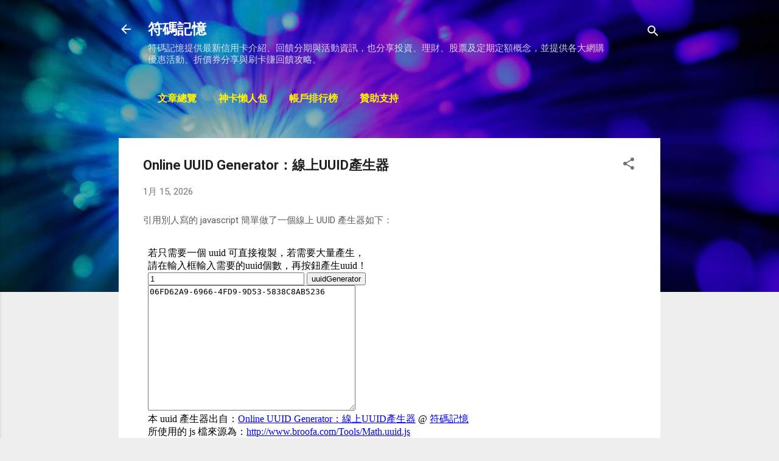

--- FILE ---
content_type: text/html; charset=UTF-8
request_url: https://www.ewdna.com/2011/09/online-uuid-generator.html
body_size: 34265
content:
<!DOCTYPE html>
<html dir='ltr' lang='zh-TW' xmlns='http://www.w3.org/1999/xhtml' xmlns:b='http://www.google.com/2005/gml/b' xmlns:data='http://www.google.com/2005/gml/data' xmlns:expr='http://www.google.com/2005/gml/expr'>
<head>
<meta content='width=device-width, initial-scale=1' name='viewport'/>
<!-- ewdna added fix title -->
<!-- <title><data:view.title.escaped/></title> -->
<title>Online UUID Generator&#65306;線上UUID產生器 @ 符碼記憶</title>
<!-- end added fix title -->
<meta content='text/html; charset=UTF-8' http-equiv='Content-Type'/>
<!-- Chrome, Firefox OS and Opera -->
<meta content='#eeeeee' name='theme-color'/>
<!-- Windows Phone -->
<meta content='#eeeeee' name='msapplication-navbutton-color'/>
<meta content='blogger' name='generator'/>
<link href='https://www.ewdna.com/favicon.ico' rel='icon' type='image/x-icon'/>
<link href='https://www.ewdna.com/2011/09/online-uuid-generator.html' rel='canonical'/>
<link rel="alternate" type="application/atom+xml" title="符碼記憶 - Atom" href="https://www.ewdna.com/feeds/posts/default" />
<link rel="alternate" type="application/rss+xml" title="符碼記憶 - RSS" href="https://www.ewdna.com/feeds/posts/default?alt=rss" />
<link rel="service.post" type="application/atom+xml" title="符碼記憶 - Atom" href="https://www.blogger.com/feeds/299636793008691962/posts/default" />

<link rel="alternate" type="application/atom+xml" title="符碼記憶 - Atom" href="https://www.ewdna.com/feeds/782930944591058942/comments/default" />
<!--Can't find substitution for tag [blog.ieCssRetrofitLinks]-->
<meta content='https://www.ewdna.com/2011/09/online-uuid-generator.html' property='og:url'/>
<meta content='Online UUID Generator：線上UUID產生器' property='og:title'/>
<meta content='符碼記憶提供最新信用卡介紹、回饋與活動資訊，也分享投資理財概念，並提供網購優惠、折價券與刷卡攻略。' property='og:description'/>
<style type='text/css'>@font-face{font-family:'Damion';font-style:normal;font-weight:400;font-display:swap;src:url(//fonts.gstatic.com/s/damion/v15/hv-XlzJ3KEUe_YZkZGw2EzJwV9J-.woff2)format('woff2');unicode-range:U+0100-02BA,U+02BD-02C5,U+02C7-02CC,U+02CE-02D7,U+02DD-02FF,U+0304,U+0308,U+0329,U+1D00-1DBF,U+1E00-1E9F,U+1EF2-1EFF,U+2020,U+20A0-20AB,U+20AD-20C0,U+2113,U+2C60-2C7F,U+A720-A7FF;}@font-face{font-family:'Damion';font-style:normal;font-weight:400;font-display:swap;src:url(//fonts.gstatic.com/s/damion/v15/hv-XlzJ3KEUe_YZkamw2EzJwVw.woff2)format('woff2');unicode-range:U+0000-00FF,U+0131,U+0152-0153,U+02BB-02BC,U+02C6,U+02DA,U+02DC,U+0304,U+0308,U+0329,U+2000-206F,U+20AC,U+2122,U+2191,U+2193,U+2212,U+2215,U+FEFF,U+FFFD;}@font-face{font-family:'Playfair Display';font-style:normal;font-weight:900;font-display:swap;src:url(//fonts.gstatic.com/s/playfairdisplay/v40/nuFvD-vYSZviVYUb_rj3ij__anPXJzDwcbmjWBN2PKfsunDTbtPK-F2qC0usEw.woff2)format('woff2');unicode-range:U+0301,U+0400-045F,U+0490-0491,U+04B0-04B1,U+2116;}@font-face{font-family:'Playfair Display';font-style:normal;font-weight:900;font-display:swap;src:url(//fonts.gstatic.com/s/playfairdisplay/v40/nuFvD-vYSZviVYUb_rj3ij__anPXJzDwcbmjWBN2PKfsunDYbtPK-F2qC0usEw.woff2)format('woff2');unicode-range:U+0102-0103,U+0110-0111,U+0128-0129,U+0168-0169,U+01A0-01A1,U+01AF-01B0,U+0300-0301,U+0303-0304,U+0308-0309,U+0323,U+0329,U+1EA0-1EF9,U+20AB;}@font-face{font-family:'Playfair Display';font-style:normal;font-weight:900;font-display:swap;src:url(//fonts.gstatic.com/s/playfairdisplay/v40/nuFvD-vYSZviVYUb_rj3ij__anPXJzDwcbmjWBN2PKfsunDZbtPK-F2qC0usEw.woff2)format('woff2');unicode-range:U+0100-02BA,U+02BD-02C5,U+02C7-02CC,U+02CE-02D7,U+02DD-02FF,U+0304,U+0308,U+0329,U+1D00-1DBF,U+1E00-1E9F,U+1EF2-1EFF,U+2020,U+20A0-20AB,U+20AD-20C0,U+2113,U+2C60-2C7F,U+A720-A7FF;}@font-face{font-family:'Playfair Display';font-style:normal;font-weight:900;font-display:swap;src:url(//fonts.gstatic.com/s/playfairdisplay/v40/nuFvD-vYSZviVYUb_rj3ij__anPXJzDwcbmjWBN2PKfsunDXbtPK-F2qC0s.woff2)format('woff2');unicode-range:U+0000-00FF,U+0131,U+0152-0153,U+02BB-02BC,U+02C6,U+02DA,U+02DC,U+0304,U+0308,U+0329,U+2000-206F,U+20AC,U+2122,U+2191,U+2193,U+2212,U+2215,U+FEFF,U+FFFD;}@font-face{font-family:'Roboto';font-style:italic;font-weight:300;font-stretch:100%;font-display:swap;src:url(//fonts.gstatic.com/s/roboto/v50/KFOKCnqEu92Fr1Mu53ZEC9_Vu3r1gIhOszmOClHrs6ljXfMMLt_QuAX-k3Yi128m0kN2.woff2)format('woff2');unicode-range:U+0460-052F,U+1C80-1C8A,U+20B4,U+2DE0-2DFF,U+A640-A69F,U+FE2E-FE2F;}@font-face{font-family:'Roboto';font-style:italic;font-weight:300;font-stretch:100%;font-display:swap;src:url(//fonts.gstatic.com/s/roboto/v50/KFOKCnqEu92Fr1Mu53ZEC9_Vu3r1gIhOszmOClHrs6ljXfMMLt_QuAz-k3Yi128m0kN2.woff2)format('woff2');unicode-range:U+0301,U+0400-045F,U+0490-0491,U+04B0-04B1,U+2116;}@font-face{font-family:'Roboto';font-style:italic;font-weight:300;font-stretch:100%;font-display:swap;src:url(//fonts.gstatic.com/s/roboto/v50/KFOKCnqEu92Fr1Mu53ZEC9_Vu3r1gIhOszmOClHrs6ljXfMMLt_QuAT-k3Yi128m0kN2.woff2)format('woff2');unicode-range:U+1F00-1FFF;}@font-face{font-family:'Roboto';font-style:italic;font-weight:300;font-stretch:100%;font-display:swap;src:url(//fonts.gstatic.com/s/roboto/v50/KFOKCnqEu92Fr1Mu53ZEC9_Vu3r1gIhOszmOClHrs6ljXfMMLt_QuAv-k3Yi128m0kN2.woff2)format('woff2');unicode-range:U+0370-0377,U+037A-037F,U+0384-038A,U+038C,U+038E-03A1,U+03A3-03FF;}@font-face{font-family:'Roboto';font-style:italic;font-weight:300;font-stretch:100%;font-display:swap;src:url(//fonts.gstatic.com/s/roboto/v50/KFOKCnqEu92Fr1Mu53ZEC9_Vu3r1gIhOszmOClHrs6ljXfMMLt_QuHT-k3Yi128m0kN2.woff2)format('woff2');unicode-range:U+0302-0303,U+0305,U+0307-0308,U+0310,U+0312,U+0315,U+031A,U+0326-0327,U+032C,U+032F-0330,U+0332-0333,U+0338,U+033A,U+0346,U+034D,U+0391-03A1,U+03A3-03A9,U+03B1-03C9,U+03D1,U+03D5-03D6,U+03F0-03F1,U+03F4-03F5,U+2016-2017,U+2034-2038,U+203C,U+2040,U+2043,U+2047,U+2050,U+2057,U+205F,U+2070-2071,U+2074-208E,U+2090-209C,U+20D0-20DC,U+20E1,U+20E5-20EF,U+2100-2112,U+2114-2115,U+2117-2121,U+2123-214F,U+2190,U+2192,U+2194-21AE,U+21B0-21E5,U+21F1-21F2,U+21F4-2211,U+2213-2214,U+2216-22FF,U+2308-230B,U+2310,U+2319,U+231C-2321,U+2336-237A,U+237C,U+2395,U+239B-23B7,U+23D0,U+23DC-23E1,U+2474-2475,U+25AF,U+25B3,U+25B7,U+25BD,U+25C1,U+25CA,U+25CC,U+25FB,U+266D-266F,U+27C0-27FF,U+2900-2AFF,U+2B0E-2B11,U+2B30-2B4C,U+2BFE,U+3030,U+FF5B,U+FF5D,U+1D400-1D7FF,U+1EE00-1EEFF;}@font-face{font-family:'Roboto';font-style:italic;font-weight:300;font-stretch:100%;font-display:swap;src:url(//fonts.gstatic.com/s/roboto/v50/KFOKCnqEu92Fr1Mu53ZEC9_Vu3r1gIhOszmOClHrs6ljXfMMLt_QuGb-k3Yi128m0kN2.woff2)format('woff2');unicode-range:U+0001-000C,U+000E-001F,U+007F-009F,U+20DD-20E0,U+20E2-20E4,U+2150-218F,U+2190,U+2192,U+2194-2199,U+21AF,U+21E6-21F0,U+21F3,U+2218-2219,U+2299,U+22C4-22C6,U+2300-243F,U+2440-244A,U+2460-24FF,U+25A0-27BF,U+2800-28FF,U+2921-2922,U+2981,U+29BF,U+29EB,U+2B00-2BFF,U+4DC0-4DFF,U+FFF9-FFFB,U+10140-1018E,U+10190-1019C,U+101A0,U+101D0-101FD,U+102E0-102FB,U+10E60-10E7E,U+1D2C0-1D2D3,U+1D2E0-1D37F,U+1F000-1F0FF,U+1F100-1F1AD,U+1F1E6-1F1FF,U+1F30D-1F30F,U+1F315,U+1F31C,U+1F31E,U+1F320-1F32C,U+1F336,U+1F378,U+1F37D,U+1F382,U+1F393-1F39F,U+1F3A7-1F3A8,U+1F3AC-1F3AF,U+1F3C2,U+1F3C4-1F3C6,U+1F3CA-1F3CE,U+1F3D4-1F3E0,U+1F3ED,U+1F3F1-1F3F3,U+1F3F5-1F3F7,U+1F408,U+1F415,U+1F41F,U+1F426,U+1F43F,U+1F441-1F442,U+1F444,U+1F446-1F449,U+1F44C-1F44E,U+1F453,U+1F46A,U+1F47D,U+1F4A3,U+1F4B0,U+1F4B3,U+1F4B9,U+1F4BB,U+1F4BF,U+1F4C8-1F4CB,U+1F4D6,U+1F4DA,U+1F4DF,U+1F4E3-1F4E6,U+1F4EA-1F4ED,U+1F4F7,U+1F4F9-1F4FB,U+1F4FD-1F4FE,U+1F503,U+1F507-1F50B,U+1F50D,U+1F512-1F513,U+1F53E-1F54A,U+1F54F-1F5FA,U+1F610,U+1F650-1F67F,U+1F687,U+1F68D,U+1F691,U+1F694,U+1F698,U+1F6AD,U+1F6B2,U+1F6B9-1F6BA,U+1F6BC,U+1F6C6-1F6CF,U+1F6D3-1F6D7,U+1F6E0-1F6EA,U+1F6F0-1F6F3,U+1F6F7-1F6FC,U+1F700-1F7FF,U+1F800-1F80B,U+1F810-1F847,U+1F850-1F859,U+1F860-1F887,U+1F890-1F8AD,U+1F8B0-1F8BB,U+1F8C0-1F8C1,U+1F900-1F90B,U+1F93B,U+1F946,U+1F984,U+1F996,U+1F9E9,U+1FA00-1FA6F,U+1FA70-1FA7C,U+1FA80-1FA89,U+1FA8F-1FAC6,U+1FACE-1FADC,U+1FADF-1FAE9,U+1FAF0-1FAF8,U+1FB00-1FBFF;}@font-face{font-family:'Roboto';font-style:italic;font-weight:300;font-stretch:100%;font-display:swap;src:url(//fonts.gstatic.com/s/roboto/v50/KFOKCnqEu92Fr1Mu53ZEC9_Vu3r1gIhOszmOClHrs6ljXfMMLt_QuAf-k3Yi128m0kN2.woff2)format('woff2');unicode-range:U+0102-0103,U+0110-0111,U+0128-0129,U+0168-0169,U+01A0-01A1,U+01AF-01B0,U+0300-0301,U+0303-0304,U+0308-0309,U+0323,U+0329,U+1EA0-1EF9,U+20AB;}@font-face{font-family:'Roboto';font-style:italic;font-weight:300;font-stretch:100%;font-display:swap;src:url(//fonts.gstatic.com/s/roboto/v50/KFOKCnqEu92Fr1Mu53ZEC9_Vu3r1gIhOszmOClHrs6ljXfMMLt_QuAb-k3Yi128m0kN2.woff2)format('woff2');unicode-range:U+0100-02BA,U+02BD-02C5,U+02C7-02CC,U+02CE-02D7,U+02DD-02FF,U+0304,U+0308,U+0329,U+1D00-1DBF,U+1E00-1E9F,U+1EF2-1EFF,U+2020,U+20A0-20AB,U+20AD-20C0,U+2113,U+2C60-2C7F,U+A720-A7FF;}@font-face{font-family:'Roboto';font-style:italic;font-weight:300;font-stretch:100%;font-display:swap;src:url(//fonts.gstatic.com/s/roboto/v50/KFOKCnqEu92Fr1Mu53ZEC9_Vu3r1gIhOszmOClHrs6ljXfMMLt_QuAj-k3Yi128m0g.woff2)format('woff2');unicode-range:U+0000-00FF,U+0131,U+0152-0153,U+02BB-02BC,U+02C6,U+02DA,U+02DC,U+0304,U+0308,U+0329,U+2000-206F,U+20AC,U+2122,U+2191,U+2193,U+2212,U+2215,U+FEFF,U+FFFD;}@font-face{font-family:'Roboto';font-style:normal;font-weight:400;font-stretch:100%;font-display:swap;src:url(//fonts.gstatic.com/s/roboto/v50/KFO7CnqEu92Fr1ME7kSn66aGLdTylUAMa3GUBHMdazTgWw.woff2)format('woff2');unicode-range:U+0460-052F,U+1C80-1C8A,U+20B4,U+2DE0-2DFF,U+A640-A69F,U+FE2E-FE2F;}@font-face{font-family:'Roboto';font-style:normal;font-weight:400;font-stretch:100%;font-display:swap;src:url(//fonts.gstatic.com/s/roboto/v50/KFO7CnqEu92Fr1ME7kSn66aGLdTylUAMa3iUBHMdazTgWw.woff2)format('woff2');unicode-range:U+0301,U+0400-045F,U+0490-0491,U+04B0-04B1,U+2116;}@font-face{font-family:'Roboto';font-style:normal;font-weight:400;font-stretch:100%;font-display:swap;src:url(//fonts.gstatic.com/s/roboto/v50/KFO7CnqEu92Fr1ME7kSn66aGLdTylUAMa3CUBHMdazTgWw.woff2)format('woff2');unicode-range:U+1F00-1FFF;}@font-face{font-family:'Roboto';font-style:normal;font-weight:400;font-stretch:100%;font-display:swap;src:url(//fonts.gstatic.com/s/roboto/v50/KFO7CnqEu92Fr1ME7kSn66aGLdTylUAMa3-UBHMdazTgWw.woff2)format('woff2');unicode-range:U+0370-0377,U+037A-037F,U+0384-038A,U+038C,U+038E-03A1,U+03A3-03FF;}@font-face{font-family:'Roboto';font-style:normal;font-weight:400;font-stretch:100%;font-display:swap;src:url(//fonts.gstatic.com/s/roboto/v50/KFO7CnqEu92Fr1ME7kSn66aGLdTylUAMawCUBHMdazTgWw.woff2)format('woff2');unicode-range:U+0302-0303,U+0305,U+0307-0308,U+0310,U+0312,U+0315,U+031A,U+0326-0327,U+032C,U+032F-0330,U+0332-0333,U+0338,U+033A,U+0346,U+034D,U+0391-03A1,U+03A3-03A9,U+03B1-03C9,U+03D1,U+03D5-03D6,U+03F0-03F1,U+03F4-03F5,U+2016-2017,U+2034-2038,U+203C,U+2040,U+2043,U+2047,U+2050,U+2057,U+205F,U+2070-2071,U+2074-208E,U+2090-209C,U+20D0-20DC,U+20E1,U+20E5-20EF,U+2100-2112,U+2114-2115,U+2117-2121,U+2123-214F,U+2190,U+2192,U+2194-21AE,U+21B0-21E5,U+21F1-21F2,U+21F4-2211,U+2213-2214,U+2216-22FF,U+2308-230B,U+2310,U+2319,U+231C-2321,U+2336-237A,U+237C,U+2395,U+239B-23B7,U+23D0,U+23DC-23E1,U+2474-2475,U+25AF,U+25B3,U+25B7,U+25BD,U+25C1,U+25CA,U+25CC,U+25FB,U+266D-266F,U+27C0-27FF,U+2900-2AFF,U+2B0E-2B11,U+2B30-2B4C,U+2BFE,U+3030,U+FF5B,U+FF5D,U+1D400-1D7FF,U+1EE00-1EEFF;}@font-face{font-family:'Roboto';font-style:normal;font-weight:400;font-stretch:100%;font-display:swap;src:url(//fonts.gstatic.com/s/roboto/v50/KFO7CnqEu92Fr1ME7kSn66aGLdTylUAMaxKUBHMdazTgWw.woff2)format('woff2');unicode-range:U+0001-000C,U+000E-001F,U+007F-009F,U+20DD-20E0,U+20E2-20E4,U+2150-218F,U+2190,U+2192,U+2194-2199,U+21AF,U+21E6-21F0,U+21F3,U+2218-2219,U+2299,U+22C4-22C6,U+2300-243F,U+2440-244A,U+2460-24FF,U+25A0-27BF,U+2800-28FF,U+2921-2922,U+2981,U+29BF,U+29EB,U+2B00-2BFF,U+4DC0-4DFF,U+FFF9-FFFB,U+10140-1018E,U+10190-1019C,U+101A0,U+101D0-101FD,U+102E0-102FB,U+10E60-10E7E,U+1D2C0-1D2D3,U+1D2E0-1D37F,U+1F000-1F0FF,U+1F100-1F1AD,U+1F1E6-1F1FF,U+1F30D-1F30F,U+1F315,U+1F31C,U+1F31E,U+1F320-1F32C,U+1F336,U+1F378,U+1F37D,U+1F382,U+1F393-1F39F,U+1F3A7-1F3A8,U+1F3AC-1F3AF,U+1F3C2,U+1F3C4-1F3C6,U+1F3CA-1F3CE,U+1F3D4-1F3E0,U+1F3ED,U+1F3F1-1F3F3,U+1F3F5-1F3F7,U+1F408,U+1F415,U+1F41F,U+1F426,U+1F43F,U+1F441-1F442,U+1F444,U+1F446-1F449,U+1F44C-1F44E,U+1F453,U+1F46A,U+1F47D,U+1F4A3,U+1F4B0,U+1F4B3,U+1F4B9,U+1F4BB,U+1F4BF,U+1F4C8-1F4CB,U+1F4D6,U+1F4DA,U+1F4DF,U+1F4E3-1F4E6,U+1F4EA-1F4ED,U+1F4F7,U+1F4F9-1F4FB,U+1F4FD-1F4FE,U+1F503,U+1F507-1F50B,U+1F50D,U+1F512-1F513,U+1F53E-1F54A,U+1F54F-1F5FA,U+1F610,U+1F650-1F67F,U+1F687,U+1F68D,U+1F691,U+1F694,U+1F698,U+1F6AD,U+1F6B2,U+1F6B9-1F6BA,U+1F6BC,U+1F6C6-1F6CF,U+1F6D3-1F6D7,U+1F6E0-1F6EA,U+1F6F0-1F6F3,U+1F6F7-1F6FC,U+1F700-1F7FF,U+1F800-1F80B,U+1F810-1F847,U+1F850-1F859,U+1F860-1F887,U+1F890-1F8AD,U+1F8B0-1F8BB,U+1F8C0-1F8C1,U+1F900-1F90B,U+1F93B,U+1F946,U+1F984,U+1F996,U+1F9E9,U+1FA00-1FA6F,U+1FA70-1FA7C,U+1FA80-1FA89,U+1FA8F-1FAC6,U+1FACE-1FADC,U+1FADF-1FAE9,U+1FAF0-1FAF8,U+1FB00-1FBFF;}@font-face{font-family:'Roboto';font-style:normal;font-weight:400;font-stretch:100%;font-display:swap;src:url(//fonts.gstatic.com/s/roboto/v50/KFO7CnqEu92Fr1ME7kSn66aGLdTylUAMa3OUBHMdazTgWw.woff2)format('woff2');unicode-range:U+0102-0103,U+0110-0111,U+0128-0129,U+0168-0169,U+01A0-01A1,U+01AF-01B0,U+0300-0301,U+0303-0304,U+0308-0309,U+0323,U+0329,U+1EA0-1EF9,U+20AB;}@font-face{font-family:'Roboto';font-style:normal;font-weight:400;font-stretch:100%;font-display:swap;src:url(//fonts.gstatic.com/s/roboto/v50/KFO7CnqEu92Fr1ME7kSn66aGLdTylUAMa3KUBHMdazTgWw.woff2)format('woff2');unicode-range:U+0100-02BA,U+02BD-02C5,U+02C7-02CC,U+02CE-02D7,U+02DD-02FF,U+0304,U+0308,U+0329,U+1D00-1DBF,U+1E00-1E9F,U+1EF2-1EFF,U+2020,U+20A0-20AB,U+20AD-20C0,U+2113,U+2C60-2C7F,U+A720-A7FF;}@font-face{font-family:'Roboto';font-style:normal;font-weight:400;font-stretch:100%;font-display:swap;src:url(//fonts.gstatic.com/s/roboto/v50/KFO7CnqEu92Fr1ME7kSn66aGLdTylUAMa3yUBHMdazQ.woff2)format('woff2');unicode-range:U+0000-00FF,U+0131,U+0152-0153,U+02BB-02BC,U+02C6,U+02DA,U+02DC,U+0304,U+0308,U+0329,U+2000-206F,U+20AC,U+2122,U+2191,U+2193,U+2212,U+2215,U+FEFF,U+FFFD;}@font-face{font-family:'Roboto';font-style:normal;font-weight:700;font-stretch:100%;font-display:swap;src:url(//fonts.gstatic.com/s/roboto/v50/KFO7CnqEu92Fr1ME7kSn66aGLdTylUAMa3GUBHMdazTgWw.woff2)format('woff2');unicode-range:U+0460-052F,U+1C80-1C8A,U+20B4,U+2DE0-2DFF,U+A640-A69F,U+FE2E-FE2F;}@font-face{font-family:'Roboto';font-style:normal;font-weight:700;font-stretch:100%;font-display:swap;src:url(//fonts.gstatic.com/s/roboto/v50/KFO7CnqEu92Fr1ME7kSn66aGLdTylUAMa3iUBHMdazTgWw.woff2)format('woff2');unicode-range:U+0301,U+0400-045F,U+0490-0491,U+04B0-04B1,U+2116;}@font-face{font-family:'Roboto';font-style:normal;font-weight:700;font-stretch:100%;font-display:swap;src:url(//fonts.gstatic.com/s/roboto/v50/KFO7CnqEu92Fr1ME7kSn66aGLdTylUAMa3CUBHMdazTgWw.woff2)format('woff2');unicode-range:U+1F00-1FFF;}@font-face{font-family:'Roboto';font-style:normal;font-weight:700;font-stretch:100%;font-display:swap;src:url(//fonts.gstatic.com/s/roboto/v50/KFO7CnqEu92Fr1ME7kSn66aGLdTylUAMa3-UBHMdazTgWw.woff2)format('woff2');unicode-range:U+0370-0377,U+037A-037F,U+0384-038A,U+038C,U+038E-03A1,U+03A3-03FF;}@font-face{font-family:'Roboto';font-style:normal;font-weight:700;font-stretch:100%;font-display:swap;src:url(//fonts.gstatic.com/s/roboto/v50/KFO7CnqEu92Fr1ME7kSn66aGLdTylUAMawCUBHMdazTgWw.woff2)format('woff2');unicode-range:U+0302-0303,U+0305,U+0307-0308,U+0310,U+0312,U+0315,U+031A,U+0326-0327,U+032C,U+032F-0330,U+0332-0333,U+0338,U+033A,U+0346,U+034D,U+0391-03A1,U+03A3-03A9,U+03B1-03C9,U+03D1,U+03D5-03D6,U+03F0-03F1,U+03F4-03F5,U+2016-2017,U+2034-2038,U+203C,U+2040,U+2043,U+2047,U+2050,U+2057,U+205F,U+2070-2071,U+2074-208E,U+2090-209C,U+20D0-20DC,U+20E1,U+20E5-20EF,U+2100-2112,U+2114-2115,U+2117-2121,U+2123-214F,U+2190,U+2192,U+2194-21AE,U+21B0-21E5,U+21F1-21F2,U+21F4-2211,U+2213-2214,U+2216-22FF,U+2308-230B,U+2310,U+2319,U+231C-2321,U+2336-237A,U+237C,U+2395,U+239B-23B7,U+23D0,U+23DC-23E1,U+2474-2475,U+25AF,U+25B3,U+25B7,U+25BD,U+25C1,U+25CA,U+25CC,U+25FB,U+266D-266F,U+27C0-27FF,U+2900-2AFF,U+2B0E-2B11,U+2B30-2B4C,U+2BFE,U+3030,U+FF5B,U+FF5D,U+1D400-1D7FF,U+1EE00-1EEFF;}@font-face{font-family:'Roboto';font-style:normal;font-weight:700;font-stretch:100%;font-display:swap;src:url(//fonts.gstatic.com/s/roboto/v50/KFO7CnqEu92Fr1ME7kSn66aGLdTylUAMaxKUBHMdazTgWw.woff2)format('woff2');unicode-range:U+0001-000C,U+000E-001F,U+007F-009F,U+20DD-20E0,U+20E2-20E4,U+2150-218F,U+2190,U+2192,U+2194-2199,U+21AF,U+21E6-21F0,U+21F3,U+2218-2219,U+2299,U+22C4-22C6,U+2300-243F,U+2440-244A,U+2460-24FF,U+25A0-27BF,U+2800-28FF,U+2921-2922,U+2981,U+29BF,U+29EB,U+2B00-2BFF,U+4DC0-4DFF,U+FFF9-FFFB,U+10140-1018E,U+10190-1019C,U+101A0,U+101D0-101FD,U+102E0-102FB,U+10E60-10E7E,U+1D2C0-1D2D3,U+1D2E0-1D37F,U+1F000-1F0FF,U+1F100-1F1AD,U+1F1E6-1F1FF,U+1F30D-1F30F,U+1F315,U+1F31C,U+1F31E,U+1F320-1F32C,U+1F336,U+1F378,U+1F37D,U+1F382,U+1F393-1F39F,U+1F3A7-1F3A8,U+1F3AC-1F3AF,U+1F3C2,U+1F3C4-1F3C6,U+1F3CA-1F3CE,U+1F3D4-1F3E0,U+1F3ED,U+1F3F1-1F3F3,U+1F3F5-1F3F7,U+1F408,U+1F415,U+1F41F,U+1F426,U+1F43F,U+1F441-1F442,U+1F444,U+1F446-1F449,U+1F44C-1F44E,U+1F453,U+1F46A,U+1F47D,U+1F4A3,U+1F4B0,U+1F4B3,U+1F4B9,U+1F4BB,U+1F4BF,U+1F4C8-1F4CB,U+1F4D6,U+1F4DA,U+1F4DF,U+1F4E3-1F4E6,U+1F4EA-1F4ED,U+1F4F7,U+1F4F9-1F4FB,U+1F4FD-1F4FE,U+1F503,U+1F507-1F50B,U+1F50D,U+1F512-1F513,U+1F53E-1F54A,U+1F54F-1F5FA,U+1F610,U+1F650-1F67F,U+1F687,U+1F68D,U+1F691,U+1F694,U+1F698,U+1F6AD,U+1F6B2,U+1F6B9-1F6BA,U+1F6BC,U+1F6C6-1F6CF,U+1F6D3-1F6D7,U+1F6E0-1F6EA,U+1F6F0-1F6F3,U+1F6F7-1F6FC,U+1F700-1F7FF,U+1F800-1F80B,U+1F810-1F847,U+1F850-1F859,U+1F860-1F887,U+1F890-1F8AD,U+1F8B0-1F8BB,U+1F8C0-1F8C1,U+1F900-1F90B,U+1F93B,U+1F946,U+1F984,U+1F996,U+1F9E9,U+1FA00-1FA6F,U+1FA70-1FA7C,U+1FA80-1FA89,U+1FA8F-1FAC6,U+1FACE-1FADC,U+1FADF-1FAE9,U+1FAF0-1FAF8,U+1FB00-1FBFF;}@font-face{font-family:'Roboto';font-style:normal;font-weight:700;font-stretch:100%;font-display:swap;src:url(//fonts.gstatic.com/s/roboto/v50/KFO7CnqEu92Fr1ME7kSn66aGLdTylUAMa3OUBHMdazTgWw.woff2)format('woff2');unicode-range:U+0102-0103,U+0110-0111,U+0128-0129,U+0168-0169,U+01A0-01A1,U+01AF-01B0,U+0300-0301,U+0303-0304,U+0308-0309,U+0323,U+0329,U+1EA0-1EF9,U+20AB;}@font-face{font-family:'Roboto';font-style:normal;font-weight:700;font-stretch:100%;font-display:swap;src:url(//fonts.gstatic.com/s/roboto/v50/KFO7CnqEu92Fr1ME7kSn66aGLdTylUAMa3KUBHMdazTgWw.woff2)format('woff2');unicode-range:U+0100-02BA,U+02BD-02C5,U+02C7-02CC,U+02CE-02D7,U+02DD-02FF,U+0304,U+0308,U+0329,U+1D00-1DBF,U+1E00-1E9F,U+1EF2-1EFF,U+2020,U+20A0-20AB,U+20AD-20C0,U+2113,U+2C60-2C7F,U+A720-A7FF;}@font-face{font-family:'Roboto';font-style:normal;font-weight:700;font-stretch:100%;font-display:swap;src:url(//fonts.gstatic.com/s/roboto/v50/KFO7CnqEu92Fr1ME7kSn66aGLdTylUAMa3yUBHMdazQ.woff2)format('woff2');unicode-range:U+0000-00FF,U+0131,U+0152-0153,U+02BB-02BC,U+02C6,U+02DA,U+02DC,U+0304,U+0308,U+0329,U+2000-206F,U+20AC,U+2122,U+2191,U+2193,U+2212,U+2215,U+FEFF,U+FFFD;}</style>
<style id='page-skin-1' type='text/css'><!--
/*! normalize.css v3.0.1 | MIT License | git.io/normalize */html{font-family:sans-serif;-ms-text-size-adjust:100%;-webkit-text-size-adjust:100%}body{margin:0}article,aside,details,figcaption,figure,footer,header,hgroup,main,nav,section,summary{display:block}audio,canvas,progress,video{display:inline-block;vertical-align:baseline}audio:not([controls]){display:none;height:0}[hidden],template{display:none}a{background:transparent}a:active,a:hover{outline:0}abbr[title]{border-bottom:1px dotted}b,strong{font-weight:bold}dfn{font-style:italic}h1{font-size:2em;margin:.67em 0}mark{background:#ff0;color:#000}small{font-size:80%}sub,sup{font-size:75%;line-height:0;position:relative;vertical-align:baseline}sup{top:-0.5em}sub{bottom:-0.25em}img{border:0}svg:not(:root){overflow:hidden}figure{margin:1em 40px}hr{-moz-box-sizing:content-box;box-sizing:content-box;height:0}pre{overflow:auto}code,kbd,pre,samp{font-family:monospace,monospace;font-size:1em}button,input,optgroup,select,textarea{color:inherit;font:inherit;margin:0}button{overflow:visible}button,select{text-transform:none}button,html input[type="button"],input[type="reset"],input[type="submit"]{-webkit-appearance:button;cursor:pointer}button[disabled],html input[disabled]{cursor:default}button::-moz-focus-inner,input::-moz-focus-inner{border:0;padding:0}input{line-height:normal}input[type="checkbox"],input[type="radio"]{box-sizing:border-box;padding:0}input[type="number"]::-webkit-inner-spin-button,input[type="number"]::-webkit-outer-spin-button{height:auto}input[type="search"]{-webkit-appearance:textfield;-moz-box-sizing:content-box;-webkit-box-sizing:content-box;box-sizing:content-box}input[type="search"]::-webkit-search-cancel-button,input[type="search"]::-webkit-search-decoration{-webkit-appearance:none}fieldset{border:1px solid #c0c0c0;margin:0 2px;padding:.35em .625em .75em}legend{border:0;padding:0}textarea{overflow:auto}optgroup{font-weight:bold}table{border-collapse:collapse;border-spacing:0}td,th{padding:0}
/*!************************************************
* Blogger Template Style
* Name: Contempo
**************************************************/
body{
overflow-wrap:break-word;
word-break:break-word;
word-wrap:break-word
}
.hidden{
display:none
}
.invisible{
visibility:hidden
}
.container::after,.float-container::after{
clear:both;
content:"";
display:table
}
.clearboth{
clear:both
}
#comments .comment .comment-actions,.subscribe-popup .FollowByEmail .follow-by-email-submit,.widget.Profile .profile-link,.widget.Profile .profile-link.visit-profile{
background:0 0;
border:0;
box-shadow:none;
color:#2196f3;
cursor:pointer;
font-size:14px;
font-weight:700;
outline:0;
text-decoration:none;
text-transform:uppercase;
width:auto
}
.dim-overlay{
background-color:rgba(0,0,0,.54);
height:100vh;
left:0;
position:fixed;
top:0;
width:100%
}
#sharing-dim-overlay{
background-color:transparent
}
input::-ms-clear{
display:none
}
.blogger-logo,.svg-icon-24.blogger-logo{
fill:#ff9800;
opacity:1
}
.loading-spinner-large{
-webkit-animation:mspin-rotate 1.568s infinite linear;
animation:mspin-rotate 1.568s infinite linear;
height:48px;
overflow:hidden;
position:absolute;
width:48px;
z-index:200
}
.loading-spinner-large>div{
-webkit-animation:mspin-revrot 5332ms infinite steps(4);
animation:mspin-revrot 5332ms infinite steps(4)
}
.loading-spinner-large>div>div{
-webkit-animation:mspin-singlecolor-large-film 1333ms infinite steps(81);
animation:mspin-singlecolor-large-film 1333ms infinite steps(81);
background-size:100%;
height:48px;
width:3888px
}
.mspin-black-large>div>div,.mspin-grey_54-large>div>div{
background-image:url(https://www.blogblog.com/indie/mspin_black_large.svg)
}
.mspin-white-large>div>div{
background-image:url(https://www.blogblog.com/indie/mspin_white_large.svg)
}
.mspin-grey_54-large{
opacity:.54
}
@-webkit-keyframes mspin-singlecolor-large-film{
from{
-webkit-transform:translateX(0);
transform:translateX(0)
}
to{
-webkit-transform:translateX(-3888px);
transform:translateX(-3888px)
}
}
@keyframes mspin-singlecolor-large-film{
from{
-webkit-transform:translateX(0);
transform:translateX(0)
}
to{
-webkit-transform:translateX(-3888px);
transform:translateX(-3888px)
}
}
@-webkit-keyframes mspin-rotate{
from{
-webkit-transform:rotate(0);
transform:rotate(0)
}
to{
-webkit-transform:rotate(360deg);
transform:rotate(360deg)
}
}
@keyframes mspin-rotate{
from{
-webkit-transform:rotate(0);
transform:rotate(0)
}
to{
-webkit-transform:rotate(360deg);
transform:rotate(360deg)
}
}
@-webkit-keyframes mspin-revrot{
from{
-webkit-transform:rotate(0);
transform:rotate(0)
}
to{
-webkit-transform:rotate(-360deg);
transform:rotate(-360deg)
}
}
@keyframes mspin-revrot{
from{
-webkit-transform:rotate(0);
transform:rotate(0)
}
to{
-webkit-transform:rotate(-360deg);
transform:rotate(-360deg)
}
}
.skip-navigation{
background-color:#fff;
box-sizing:border-box;
color:#000;
display:block;
height:0;
left:0;
line-height:50px;
overflow:hidden;
padding-top:0;
position:fixed;
text-align:center;
top:0;
-webkit-transition:box-shadow .3s,height .3s,padding-top .3s;
transition:box-shadow .3s,height .3s,padding-top .3s;
width:100%;
z-index:900
}
.skip-navigation:focus{
box-shadow:0 4px 5px 0 rgba(0,0,0,.14),0 1px 10px 0 rgba(0,0,0,.12),0 2px 4px -1px rgba(0,0,0,.2);
height:50px
}
#main{
outline:0
}
.main-heading{
position:absolute;
clip:rect(1px,1px,1px,1px);
padding:0;
border:0;
height:1px;
width:1px;
overflow:hidden
}
.Attribution{
margin-top:1em;
text-align:center
}
.Attribution .blogger img,.Attribution .blogger svg{
vertical-align:bottom
}
.Attribution .blogger img{
margin-right:.5em
}
.Attribution div{
line-height:24px;
margin-top:.5em
}
.Attribution .copyright,.Attribution .image-attribution{
font-size:.7em;
margin-top:1.5em
}
.BLOG_mobile_video_class{
display:none
}
.bg-photo{
background-attachment:scroll!important
}
body .CSS_LIGHTBOX{
z-index:900
}
.extendable .show-less,.extendable .show-more{
border-color:#2196f3;
color:#2196f3;
margin-top:8px
}
.extendable .show-less.hidden,.extendable .show-more.hidden{
display:none
}
.inline-ad{
display:none;
max-width:100%;
overflow:hidden
}
.adsbygoogle{
display:block
}
#cookieChoiceInfo{
bottom:0;
top:auto
}
iframe.b-hbp-video{
border:0
}
.post-body img{
max-width:100%
}
.post-body iframe{
max-width:100%
}
.post-body a[imageanchor="1"]{
display:inline-block
}
.byline{
margin-right:1em
}
.byline:last-child{
margin-right:0
}
.link-copied-dialog{
max-width:520px;
outline:0
}
.link-copied-dialog .modal-dialog-buttons{
margin-top:8px
}
.link-copied-dialog .goog-buttonset-default{
background:0 0;
border:0
}
.link-copied-dialog .goog-buttonset-default:focus{
outline:0
}
.paging-control-container{
margin-bottom:16px
}
.paging-control-container .paging-control{
display:inline-block
}
.paging-control-container .comment-range-text::after,.paging-control-container .paging-control{
color:#2196f3
}
.paging-control-container .comment-range-text,.paging-control-container .paging-control{
margin-right:8px
}
.paging-control-container .comment-range-text::after,.paging-control-container .paging-control::after{
content:"\b7";
cursor:default;
padding-left:8px;
pointer-events:none
}
.paging-control-container .comment-range-text:last-child::after,.paging-control-container .paging-control:last-child::after{
content:none
}
.byline.reactions iframe{
height:20px
}
.b-notification{
color:#000;
background-color:#fff;
border-bottom:solid 1px #000;
box-sizing:border-box;
padding:16px 32px;
text-align:center
}
.b-notification.visible{
-webkit-transition:margin-top .3s cubic-bezier(.4,0,.2,1);
transition:margin-top .3s cubic-bezier(.4,0,.2,1)
}
.b-notification.invisible{
position:absolute
}
.b-notification-close{
position:absolute;
right:8px;
top:8px
}
.no-posts-message{
line-height:40px;
text-align:center
}
@media screen and (max-width:800px){
body.item-view .post-body a[imageanchor="1"][style*="float: left;"],body.item-view .post-body a[imageanchor="1"][style*="float: right;"]{
float:none!important;
clear:none!important
}
body.item-view .post-body a[imageanchor="1"] img{
display:block;
height:auto;
margin:0 auto
}
body.item-view .post-body>.separator:first-child>a[imageanchor="1"]:first-child{
margin-top:20px
}
.post-body a[imageanchor]{
display:block
}
body.item-view .post-body a[imageanchor="1"]{
margin-left:0!important;
margin-right:0!important
}
body.item-view .post-body a[imageanchor="1"]+a[imageanchor="1"]{
margin-top:16px
}
}
.item-control{
display:none
}
#comments{
border-top:1px dashed rgba(0,0,0,.54);
margin-top:20px;
padding:20px
}
#comments .comment-thread ol{
margin:0;
padding-left:0;
padding-left:0
}
#comments .comment .comment-replybox-single,#comments .comment-thread .comment-replies{
margin-left:60px
}
#comments .comment-thread .thread-count{
display:none
}
#comments .comment{
list-style-type:none;
padding:0 0 30px;
position:relative
}
#comments .comment .comment{
padding-bottom:8px
}
.comment .avatar-image-container{
position:absolute
}
.comment .avatar-image-container img{
border-radius:50%
}
.avatar-image-container svg,.comment .avatar-image-container .avatar-icon{
border-radius:50%;
border:solid 1px #707070;
box-sizing:border-box;
fill:#707070;
height:35px;
margin:0;
padding:7px;
width:35px
}
.comment .comment-block{
margin-top:10px;
margin-left:60px;
padding-bottom:0
}
#comments .comment-author-header-wrapper{
margin-left:40px
}
#comments .comment .thread-expanded .comment-block{
padding-bottom:20px
}
#comments .comment .comment-header .user,#comments .comment .comment-header .user a{
color:#212121;
font-style:normal;
font-weight:700
}
#comments .comment .comment-actions{
bottom:0;
margin-bottom:15px;
position:absolute
}
#comments .comment .comment-actions>*{
margin-right:8px
}
#comments .comment .comment-header .datetime{
bottom:0;
color:rgba(33,33,33,.54);
display:inline-block;
font-size:13px;
font-style:italic;
margin-left:8px
}
#comments .comment .comment-footer .comment-timestamp a,#comments .comment .comment-header .datetime a{
color:rgba(33,33,33,.54)
}
#comments .comment .comment-content,.comment .comment-body{
margin-top:12px;
word-break:break-word
}
.comment-body{
margin-bottom:12px
}
#comments.embed[data-num-comments="0"]{
border:0;
margin-top:0;
padding-top:0
}
#comments.embed[data-num-comments="0"] #comment-post-message,#comments.embed[data-num-comments="0"] div.comment-form>p,#comments.embed[data-num-comments="0"] p.comment-footer{
display:none
}
#comment-editor-src{
display:none
}
.comments .comments-content .loadmore.loaded{
max-height:0;
opacity:0;
overflow:hidden
}
.extendable .remaining-items{
height:0;
overflow:hidden;
-webkit-transition:height .3s cubic-bezier(.4,0,.2,1);
transition:height .3s cubic-bezier(.4,0,.2,1)
}
.extendable .remaining-items.expanded{
height:auto
}
.svg-icon-24,.svg-icon-24-button{
cursor:pointer;
height:24px;
width:24px;
min-width:24px
}
.touch-icon{
margin:-12px;
padding:12px
}
.touch-icon:active,.touch-icon:focus{
background-color:rgba(153,153,153,.4);
border-radius:50%
}
svg:not(:root).touch-icon{
overflow:visible
}
html[dir=rtl] .rtl-reversible-icon{
-webkit-transform:scaleX(-1);
-ms-transform:scaleX(-1);
transform:scaleX(-1)
}
.svg-icon-24-button,.touch-icon-button{
background:0 0;
border:0;
margin:0;
outline:0;
padding:0
}
.touch-icon-button .touch-icon:active,.touch-icon-button .touch-icon:focus{
background-color:transparent
}
.touch-icon-button:active .touch-icon,.touch-icon-button:focus .touch-icon{
background-color:rgba(153,153,153,.4);
border-radius:50%
}
.Profile .default-avatar-wrapper .avatar-icon{
border-radius:50%;
border:solid 1px #707070;
box-sizing:border-box;
fill:#707070;
margin:0
}
.Profile .individual .default-avatar-wrapper .avatar-icon{
padding:25px
}
.Profile .individual .avatar-icon,.Profile .individual .profile-img{
height:120px;
width:120px
}
.Profile .team .default-avatar-wrapper .avatar-icon{
padding:8px
}
.Profile .team .avatar-icon,.Profile .team .default-avatar-wrapper,.Profile .team .profile-img{
height:40px;
width:40px
}
.snippet-container{
margin:0;
position:relative;
overflow:hidden
}
.snippet-fade{
bottom:0;
box-sizing:border-box;
position:absolute;
width:96px
}
.snippet-fade{
right:0
}
.snippet-fade:after{
content:"\2026"
}
.snippet-fade:after{
float:right
}
.post-bottom{
-webkit-box-align:center;
-webkit-align-items:center;
-ms-flex-align:center;
align-items:center;
display:-webkit-box;
display:-webkit-flex;
display:-ms-flexbox;
display:flex;
-webkit-flex-wrap:wrap;
-ms-flex-wrap:wrap;
flex-wrap:wrap
}
.post-footer{
-webkit-box-flex:1;
-webkit-flex:1 1 auto;
-ms-flex:1 1 auto;
flex:1 1 auto;
-webkit-flex-wrap:wrap;
-ms-flex-wrap:wrap;
flex-wrap:wrap;
-webkit-box-ordinal-group:2;
-webkit-order:1;
-ms-flex-order:1;
order:1
}
.post-footer>*{
-webkit-box-flex:0;
-webkit-flex:0 1 auto;
-ms-flex:0 1 auto;
flex:0 1 auto
}
.post-footer .byline:last-child{
margin-right:1em
}
.jump-link{
-webkit-box-flex:0;
-webkit-flex:0 0 auto;
-ms-flex:0 0 auto;
flex:0 0 auto;
-webkit-box-ordinal-group:3;
-webkit-order:2;
-ms-flex-order:2;
order:2
}
.centered-top-container.sticky{
left:0;
position:fixed;
right:0;
top:0;
width:auto;
z-index:50;
-webkit-transition-property:opacity,-webkit-transform;
transition-property:opacity,-webkit-transform;
transition-property:transform,opacity;
transition-property:transform,opacity,-webkit-transform;
-webkit-transition-duration:.2s;
transition-duration:.2s;
-webkit-transition-timing-function:cubic-bezier(.4,0,.2,1);
transition-timing-function:cubic-bezier(.4,0,.2,1)
}
.centered-top-placeholder{
display:none
}
.collapsed-header .centered-top-placeholder{
display:block
}
.centered-top-container .Header .replaced h1,.centered-top-placeholder .Header .replaced h1{
display:none
}
.centered-top-container.sticky .Header .replaced h1{
display:block
}
.centered-top-container.sticky .Header .header-widget{
background:0 0
}
.centered-top-container.sticky .Header .header-image-wrapper{
display:none
}
.centered-top-container img,.centered-top-placeholder img{
max-width:100%
}
.collapsible{
-webkit-transition:height .3s cubic-bezier(.4,0,.2,1);
transition:height .3s cubic-bezier(.4,0,.2,1)
}
.collapsible,.collapsible>summary{
display:block;
overflow:hidden
}
.collapsible>:not(summary){
display:none
}
.collapsible[open]>:not(summary){
display:block
}
.collapsible:focus,.collapsible>summary:focus{
outline:0
}
.collapsible>summary{
cursor:pointer;
display:block;
padding:0
}
.collapsible:focus>summary,.collapsible>summary:focus{
background-color:transparent
}
.collapsible>summary::-webkit-details-marker{
display:none
}
.collapsible-title{
-webkit-box-align:center;
-webkit-align-items:center;
-ms-flex-align:center;
align-items:center;
display:-webkit-box;
display:-webkit-flex;
display:-ms-flexbox;
display:flex
}
.collapsible-title .title{
-webkit-box-flex:1;
-webkit-flex:1 1 auto;
-ms-flex:1 1 auto;
flex:1 1 auto;
-webkit-box-ordinal-group:1;
-webkit-order:0;
-ms-flex-order:0;
order:0;
overflow:hidden;
text-overflow:ellipsis;
white-space:nowrap
}
.collapsible-title .chevron-down,.collapsible[open] .collapsible-title .chevron-up{
display:block
}
.collapsible-title .chevron-up,.collapsible[open] .collapsible-title .chevron-down{
display:none
}
.flat-button{
cursor:pointer;
display:inline-block;
font-weight:700;
text-transform:uppercase;
border-radius:2px;
padding:8px;
margin:-8px
}
.flat-icon-button{
background:0 0;
border:0;
margin:0;
outline:0;
padding:0;
margin:-12px;
padding:12px;
cursor:pointer;
box-sizing:content-box;
display:inline-block;
line-height:0
}
.flat-icon-button,.flat-icon-button .splash-wrapper{
border-radius:50%
}
.flat-icon-button .splash.animate{
-webkit-animation-duration:.3s;
animation-duration:.3s
}
.overflowable-container{
max-height:46px;
overflow:hidden;
position:relative
}
.overflow-button{
cursor:pointer
}
#overflowable-dim-overlay{
background:0 0
}
.overflow-popup{
box-shadow:0 2px 2px 0 rgba(0,0,0,.14),0 3px 1px -2px rgba(0,0,0,.2),0 1px 5px 0 rgba(0,0,0,.12);
background-color:#ffffff;
left:0;
max-width:calc(100% - 32px);
position:absolute;
top:0;
visibility:hidden;
z-index:101
}
.overflow-popup ul{
list-style:none
}
.overflow-popup .tabs li,.overflow-popup li{
display:block;
height:auto
}
.overflow-popup .tabs li{
padding-left:0;
padding-right:0
}
.overflow-button.hidden,.overflow-popup .tabs li.hidden,.overflow-popup li.hidden{
display:none
}
.pill-button{
background:0 0;
border:1px solid;
border-radius:12px;
cursor:pointer;
display:inline-block;
padding:4px 16px;
text-transform:uppercase
}
.ripple{
position:relative
}
.ripple>*{
z-index:1
}
.splash-wrapper{
bottom:0;
left:0;
overflow:hidden;
pointer-events:none;
position:absolute;
right:0;
top:0;
z-index:0
}
.splash{
background:#ccc;
border-radius:100%;
display:block;
opacity:.6;
position:absolute;
-webkit-transform:scale(0);
-ms-transform:scale(0);
transform:scale(0)
}
.splash.animate{
-webkit-animation:ripple-effect .4s linear;
animation:ripple-effect .4s linear
}
@-webkit-keyframes ripple-effect{
100%{
opacity:0;
-webkit-transform:scale(2.5);
transform:scale(2.5)
}
}
@keyframes ripple-effect{
100%{
opacity:0;
-webkit-transform:scale(2.5);
transform:scale(2.5)
}
}
.search{
display:-webkit-box;
display:-webkit-flex;
display:-ms-flexbox;
display:flex;
line-height:24px;
width:24px
}
.search.focused{
width:100%
}
.search.focused .section{
width:100%
}
.search form{
z-index:101
}
.search h3{
display:none
}
.search form{
display:-webkit-box;
display:-webkit-flex;
display:-ms-flexbox;
display:flex;
-webkit-box-flex:1;
-webkit-flex:1 0 0;
-ms-flex:1 0 0px;
flex:1 0 0;
border-bottom:solid 1px transparent;
padding-bottom:8px
}
.search form>*{
display:none
}
.search.focused form>*{
display:block
}
.search .search-input label{
display:none
}
.centered-top-placeholder.cloned .search form{
z-index:30
}
.search.focused form{
border-color:#ffffff;
position:relative;
width:auto
}
.collapsed-header .centered-top-container .search.focused form{
border-bottom-color:transparent
}
.search-expand{
-webkit-box-flex:0;
-webkit-flex:0 0 auto;
-ms-flex:0 0 auto;
flex:0 0 auto
}
.search-expand-text{
display:none
}
.search-close{
display:inline;
vertical-align:middle
}
.search-input{
-webkit-box-flex:1;
-webkit-flex:1 0 1px;
-ms-flex:1 0 1px;
flex:1 0 1px
}
.search-input input{
background:0 0;
border:0;
box-sizing:border-box;
color:#ffffff;
display:inline-block;
outline:0;
width:calc(100% - 48px)
}
.search-input input.no-cursor{
color:transparent;
text-shadow:0 0 0 #ffffff
}
.collapsed-header .centered-top-container .search-action,.collapsed-header .centered-top-container .search-input input{
color:#212121
}
.collapsed-header .centered-top-container .search-input input.no-cursor{
color:transparent;
text-shadow:0 0 0 #212121
}
.collapsed-header .centered-top-container .search-input input.no-cursor:focus,.search-input input.no-cursor:focus{
outline:0
}
.search-focused>*{
visibility:hidden
}
.search-focused .search,.search-focused .search-icon{
visibility:visible
}
.search.focused .search-action{
display:block
}
.search.focused .search-action:disabled{
opacity:.3
}
.widget.Sharing .sharing-button{
display:none
}
.widget.Sharing .sharing-buttons li{
padding:0
}
.widget.Sharing .sharing-buttons li span{
display:none
}
.post-share-buttons{
position:relative
}
.centered-bottom .share-buttons .svg-icon-24,.share-buttons .svg-icon-24{
fill:#000000
}
.sharing-open.touch-icon-button:active .touch-icon,.sharing-open.touch-icon-button:focus .touch-icon{
background-color:transparent
}
.share-buttons{
background-color:#ffffff;
border-radius:2px;
box-shadow:0 2px 2px 0 rgba(0,0,0,.14),0 3px 1px -2px rgba(0,0,0,.2),0 1px 5px 0 rgba(0,0,0,.12);
color:#000000;
list-style:none;
margin:0;
padding:8px 0;
position:absolute;
top:-11px;
min-width:200px;
z-index:101
}
.share-buttons.hidden{
display:none
}
.sharing-button{
background:0 0;
border:0;
margin:0;
outline:0;
padding:0;
cursor:pointer
}
.share-buttons li{
margin:0;
height:48px
}
.share-buttons li:last-child{
margin-bottom:0
}
.share-buttons li .sharing-platform-button{
box-sizing:border-box;
cursor:pointer;
display:block;
height:100%;
margin-bottom:0;
padding:0 16px;
position:relative;
width:100%
}
.share-buttons li .sharing-platform-button:focus,.share-buttons li .sharing-platform-button:hover{
background-color:rgba(128,128,128,.1);
outline:0
}
.share-buttons li svg[class*=" sharing-"],.share-buttons li svg[class^=sharing-]{
position:absolute;
top:10px
}
.share-buttons li span.sharing-platform-button{
position:relative;
top:0
}
.share-buttons li .platform-sharing-text{
display:block;
font-size:16px;
line-height:48px;
white-space:nowrap
}
.share-buttons li .platform-sharing-text{
margin-left:56px
}
.sidebar-container{
background-color:#ffffff;
max-width:284px;
overflow-y:auto;
-webkit-transition-property:-webkit-transform;
transition-property:-webkit-transform;
transition-property:transform;
transition-property:transform,-webkit-transform;
-webkit-transition-duration:.3s;
transition-duration:.3s;
-webkit-transition-timing-function:cubic-bezier(0,0,.2,1);
transition-timing-function:cubic-bezier(0,0,.2,1);
width:284px;
z-index:101;
-webkit-overflow-scrolling:touch
}
.sidebar-container .navigation{
line-height:0;
padding:16px
}
.sidebar-container .sidebar-back{
cursor:pointer
}
.sidebar-container .widget{
background:0 0;
margin:0 16px;
padding:16px 0
}
.sidebar-container .widget .title{
color:#212121;
margin:0
}
.sidebar-container .widget ul{
list-style:none;
margin:0;
padding:0
}
.sidebar-container .widget ul ul{
margin-left:1em
}
.sidebar-container .widget li{
font-size:16px;
line-height:normal
}
.sidebar-container .widget+.widget{
border-top:1px dashed #cccccc
}
.BlogArchive li{
margin:16px 0
}
.BlogArchive li:last-child{
margin-bottom:0
}
.Label li a{
display:inline-block
}
.BlogArchive .post-count,.Label .label-count{
float:right;
margin-left:.25em
}
.BlogArchive .post-count::before,.Label .label-count::before{
content:"("
}
.BlogArchive .post-count::after,.Label .label-count::after{
content:")"
}
.widget.Translate .skiptranslate>div{
display:block!important
}
.widget.Profile .profile-link{
display:-webkit-box;
display:-webkit-flex;
display:-ms-flexbox;
display:flex
}
.widget.Profile .team-member .default-avatar-wrapper,.widget.Profile .team-member .profile-img{
-webkit-box-flex:0;
-webkit-flex:0 0 auto;
-ms-flex:0 0 auto;
flex:0 0 auto;
margin-right:1em
}
.widget.Profile .individual .profile-link{
-webkit-box-orient:vertical;
-webkit-box-direction:normal;
-webkit-flex-direction:column;
-ms-flex-direction:column;
flex-direction:column
}
.widget.Profile .team .profile-link .profile-name{
-webkit-align-self:center;
-ms-flex-item-align:center;
align-self:center;
display:block;
-webkit-box-flex:1;
-webkit-flex:1 1 auto;
-ms-flex:1 1 auto;
flex:1 1 auto
}
.dim-overlay{
background-color:rgba(0,0,0,.54);
z-index:100
}
body.sidebar-visible{
overflow-y:hidden
}
@media screen and (max-width:1439px){
.sidebar-container{
bottom:0;
position:fixed;
top:0;
left:0;
right:auto
}
.sidebar-container.sidebar-invisible{
-webkit-transition-timing-function:cubic-bezier(.4,0,.6,1);
transition-timing-function:cubic-bezier(.4,0,.6,1);
-webkit-transform:translateX(-284px);
-ms-transform:translateX(-284px);
transform:translateX(-284px)
}
}
@media screen and (min-width:1440px){
.sidebar-container{
position:absolute;
top:0;
left:0;
right:auto
}
.sidebar-container .navigation{
display:none
}
}
.dialog{
box-shadow:0 2px 2px 0 rgba(0,0,0,.14),0 3px 1px -2px rgba(0,0,0,.2),0 1px 5px 0 rgba(0,0,0,.12);
background:#ffffff;
box-sizing:border-box;
color:#757575;
padding:30px;
position:fixed;
text-align:center;
width:calc(100% - 24px);
z-index:101
}
.dialog input[type=email],.dialog input[type=text]{
background-color:transparent;
border:0;
border-bottom:solid 1px rgba(117,117,117,.12);
color:#757575;
display:block;
font-family:Roboto, sans-serif;
font-size:16px;
line-height:24px;
margin:auto;
padding-bottom:7px;
outline:0;
text-align:center;
width:100%
}
.dialog input[type=email]::-webkit-input-placeholder,.dialog input[type=text]::-webkit-input-placeholder{
color:#757575
}
.dialog input[type=email]::-moz-placeholder,.dialog input[type=text]::-moz-placeholder{
color:#757575
}
.dialog input[type=email]:-ms-input-placeholder,.dialog input[type=text]:-ms-input-placeholder{
color:#757575
}
.dialog input[type=email]::-ms-input-placeholder,.dialog input[type=text]::-ms-input-placeholder{
color:#757575
}
.dialog input[type=email]::placeholder,.dialog input[type=text]::placeholder{
color:#757575
}
.dialog input[type=email]:focus,.dialog input[type=text]:focus{
border-bottom:solid 2px #2196f3;
padding-bottom:6px
}
.dialog input.no-cursor{
color:transparent;
text-shadow:0 0 0 #757575
}
.dialog input.no-cursor:focus{
outline:0
}
.dialog input.no-cursor:focus{
outline:0
}
.dialog input[type=submit]{
font-family:Roboto, sans-serif
}
.dialog .goog-buttonset-default{
color:#2196f3
}
.subscribe-popup{
max-width:364px
}
.subscribe-popup h3{
color:#212121;
font-size:1.8em;
margin-top:0
}
.subscribe-popup .FollowByEmail h3{
display:none
}
.subscribe-popup .FollowByEmail .follow-by-email-submit{
color:#2196f3;
display:inline-block;
margin:0 auto;
margin-top:24px;
width:auto;
white-space:normal
}
.subscribe-popup .FollowByEmail .follow-by-email-submit:disabled{
cursor:default;
opacity:.3
}
@media (max-width:800px){
.blog-name div.widget.Subscribe{
margin-bottom:16px
}
body.item-view .blog-name div.widget.Subscribe{
margin:8px auto 16px auto;
width:100%
}
}
.tabs{
list-style:none
}
.tabs li{
display:inline-block
}
.tabs li a{
cursor:pointer;
display:inline-block;
font-weight:700;
text-transform:uppercase;
padding:12px 8px
}
.tabs .selected{
border-bottom:4px solid #ffffff
}
.tabs .selected a{
color:#ffffff
}
body#layout .bg-photo,body#layout .bg-photo-overlay{
display:none
}
body#layout .page_body{
padding:0;
position:relative;
top:0
}
body#layout .page{
display:inline-block;
left:inherit;
position:relative;
vertical-align:top;
width:540px
}
body#layout .centered{
max-width:954px
}
body#layout .navigation{
display:none
}
body#layout .sidebar-container{
display:inline-block;
width:40%
}
body#layout .hamburger-menu,body#layout .search{
display:none
}
.centered-top-container .svg-icon-24,body.collapsed-header .centered-top-placeholder .svg-icon-24{
fill:#ffffff
}
.sidebar-container .svg-icon-24{
fill:#707070
}
.centered-bottom .svg-icon-24,body.collapsed-header .centered-top-container .svg-icon-24{
fill:#707070
}
.centered-bottom .share-buttons .svg-icon-24,.share-buttons .svg-icon-24{
fill:#000000
}
body{
background-color:#eeeeee;
color:#757575;
font:15px Roboto, sans-serif;
margin:0;
min-height:100vh
}
img{
max-width:100%
}
h3{
color:#757575;
font-size:16px
}
a{
text-decoration:none;
color:#2196f3
}
a:visited{
color:#1e0ce7
}
a:hover{
color:#1e0ce7
}
blockquote{
color:#444444;
font:italic 300 15px Roboto, sans-serif;
font-size:x-large;
text-align:center
}
.pill-button{
font-size:12px
}
.bg-photo-container{
height:480px;
overflow:hidden;
position:absolute;
width:100%;
z-index:1
}
.bg-photo{
background:#06004c url(https://themes.googleusercontent.com/image?id=1RUMOzjWeRA832TdLQnkO89yQ4381KWiRGRGdfqXIo-81BN4kWkPZpymfS4uw8h5g03IE) no-repeat fixed top center /* Credit: merrymoonmary (http://www.istockphoto.com/portfolio/merrymoonmary?platform=blogger) */;
background-attachment:scroll;
background-size:cover;
-webkit-filter:blur(0px);
filter:blur(0px);
height:calc(100% + 2 * 0px);
left:0px;
position:absolute;
top:0px;
width:calc(100% + 2 * 0px)
}
.bg-photo-overlay{
background:rgba(0,0,0,.26);
background-size:cover;
height:480px;
position:absolute;
width:100%;
z-index:2
}
.hamburger-menu{
float:left;
margin-top:0
}
.sticky .hamburger-menu{
float:none;
position:absolute
}
.search{
border-bottom:solid 1px rgba(255, 255, 255, 0);
float:right;
position:relative;
-webkit-transition-property:width;
transition-property:width;
-webkit-transition-duration:.5s;
transition-duration:.5s;
-webkit-transition-timing-function:cubic-bezier(.4,0,.2,1);
transition-timing-function:cubic-bezier(.4,0,.2,1);
z-index:101
}
.search .dim-overlay{
background-color:transparent
}
.search form{
height:36px;
-webkit-transition-property:border-color;
transition-property:border-color;
-webkit-transition-delay:.5s;
transition-delay:.5s;
-webkit-transition-duration:.2s;
transition-duration:.2s;
-webkit-transition-timing-function:cubic-bezier(.4,0,.2,1);
transition-timing-function:cubic-bezier(.4,0,.2,1)
}
.search.focused{
width:calc(100% - 48px)
}
.search.focused form{
display:-webkit-box;
display:-webkit-flex;
display:-ms-flexbox;
display:flex;
-webkit-box-flex:1;
-webkit-flex:1 0 1px;
-ms-flex:1 0 1px;
flex:1 0 1px;
border-color:#ffffff;
margin-left:-24px;
padding-left:36px;
position:relative;
width:auto
}
.item-view .search,.sticky .search{
right:0;
float:none;
margin-left:0;
position:absolute
}
.item-view .search.focused,.sticky .search.focused{
width:calc(100% - 50px)
}
.item-view .search.focused form,.sticky .search.focused form{
border-bottom-color:#5c5c5c
}
.centered-top-placeholder.cloned .search form{
z-index:30
}
.search_button{
-webkit-box-flex:0;
-webkit-flex:0 0 24px;
-ms-flex:0 0 24px;
flex:0 0 24px;
-webkit-box-orient:vertical;
-webkit-box-direction:normal;
-webkit-flex-direction:column;
-ms-flex-direction:column;
flex-direction:column
}
.search_button svg{
margin-top:0
}
.search-input{
height:48px
}
.search-input input{
display:block;
color:#ffffff;
font:16px Roboto, sans-serif;
height:48px;
line-height:48px;
padding:0;
width:100%
}
.search-input input::-webkit-input-placeholder{
color:#ffffff;
opacity:.3
}
.search-input input::-moz-placeholder{
color:#ffffff;
opacity:.3
}
.search-input input:-ms-input-placeholder{
color:#ffffff;
opacity:.3
}
.search-input input::-ms-input-placeholder{
color:#ffffff;
opacity:.3
}
.search-input input::placeholder{
color:#ffffff;
opacity:.3
}
.search-action{
background:0 0;
border:0;
color:#ffffff;
cursor:pointer;
display:none;
height:48px;
margin-top:0
}
.sticky .search-action{
color:#5c5c5c
}
.search.focused .search-action{
display:block
}
.search.focused .search-action:disabled{
opacity:.3
}
.page_body{
position:relative;
z-index:20
}
.page_body .widget{
margin-bottom:16px
}
.page_body .centered{
box-sizing:border-box;
display:-webkit-box;
display:-webkit-flex;
display:-ms-flexbox;
display:flex;
-webkit-box-orient:vertical;
-webkit-box-direction:normal;
-webkit-flex-direction:column;
-ms-flex-direction:column;
flex-direction:column;
margin:0 auto;
max-width:922px;
min-height:100vh;
padding:24px 0
}
.page_body .centered>*{
-webkit-box-flex:0;
-webkit-flex:0 0 auto;
-ms-flex:0 0 auto;
flex:0 0 auto
}
.page_body .centered>#footer{
margin-top:auto
}
.blog-name{
margin:24px 0 16px 0
}
.item-view .blog-name,.sticky .blog-name{
box-sizing:border-box;
margin-left:36px;
min-height:48px;
opacity:1;
padding-top:12px
}
.blog-name .subscribe-section-container{
margin-bottom:32px;
text-align:center;
-webkit-transition-property:opacity;
transition-property:opacity;
-webkit-transition-duration:.5s;
transition-duration:.5s
}
.item-view .blog-name .subscribe-section-container,.sticky .blog-name .subscribe-section-container{
margin:0 0 8px 0
}
.blog-name .PageList{
margin-top:16px;
padding-top:8px;
text-align:center
}
.blog-name .PageList .overflowable-contents{
width:100%
}
.blog-name .PageList h3.title{
color:#ffffff;
margin:8px auto;
text-align:center;
width:100%
}
.centered-top-container .blog-name{
-webkit-transition-property:opacity;
transition-property:opacity;
-webkit-transition-duration:.5s;
transition-duration:.5s
}
.item-view .return_link{
margin-bottom:12px;
margin-top:12px;
position:absolute
}
.item-view .blog-name{
display:-webkit-box;
display:-webkit-flex;
display:-ms-flexbox;
display:flex;
-webkit-flex-wrap:wrap;
-ms-flex-wrap:wrap;
flex-wrap:wrap;
margin:0 48px 27px 48px
}
.item-view .subscribe-section-container{
-webkit-box-flex:0;
-webkit-flex:0 0 auto;
-ms-flex:0 0 auto;
flex:0 0 auto
}
.item-view #header,.item-view .Header{
margin-bottom:5px;
margin-right:15px
}
.item-view .sticky .Header{
margin-bottom:0
}
.item-view .Header p{
margin:10px 0 0 0;
text-align:left
}
.item-view .post-share-buttons-bottom{
margin-right:16px
}
.sticky{
background:#ffffff;
box-shadow:0 0 20px 0 rgba(0,0,0,.7);
box-sizing:border-box;
margin-left:0
}
.sticky #header{
margin-bottom:8px;
margin-right:8px
}
.sticky .centered-top{
margin:4px auto;
max-width:890px;
min-height:48px
}
.sticky .blog-name{
display:-webkit-box;
display:-webkit-flex;
display:-ms-flexbox;
display:flex;
margin:0 48px
}
.sticky .blog-name #header{
-webkit-box-flex:0;
-webkit-flex:0 1 auto;
-ms-flex:0 1 auto;
flex:0 1 auto;
-webkit-box-ordinal-group:2;
-webkit-order:1;
-ms-flex-order:1;
order:1;
overflow:hidden
}
.sticky .blog-name .subscribe-section-container{
-webkit-box-flex:0;
-webkit-flex:0 0 auto;
-ms-flex:0 0 auto;
flex:0 0 auto;
-webkit-box-ordinal-group:3;
-webkit-order:2;
-ms-flex-order:2;
order:2
}
.sticky .Header h1{
overflow:hidden;
text-overflow:ellipsis;
white-space:nowrap;
margin-right:-10px;
margin-bottom:-10px;
padding-right:10px;
padding-bottom:10px
}
.sticky .Header p{
display:none
}
.sticky .PageList{
display:none
}
.search-focused>*{
visibility:visible
}
.search-focused .hamburger-menu{
visibility:visible
}
.item-view .search-focused .blog-name,.sticky .search-focused .blog-name{
opacity:0
}
.centered-bottom,.centered-top-container,.centered-top-placeholder{
padding:0 16px
}
.centered-top{
position:relative
}
.item-view .centered-top.search-focused .subscribe-section-container,.sticky .centered-top.search-focused .subscribe-section-container{
opacity:0
}
.page_body.has-vertical-ads .centered .centered-bottom{
display:inline-block;
width:calc(100% - 176px)
}
.Header h1{
color:#ffffff;
font:bold 45px Roboto, sans-serif;
line-height:normal;
margin:0 0 13px 0;
text-align:center;
width:100%
}
.Header h1 a,.Header h1 a:hover,.Header h1 a:visited{
color:#ffffff
}
.item-view .Header h1,.sticky .Header h1{
font-size:24px;
line-height:24px;
margin:0;
text-align:left
}
.sticky .Header h1{
color:#5c5c5c
}
.sticky .Header h1 a,.sticky .Header h1 a:hover,.sticky .Header h1 a:visited{
color:#5c5c5c
}
.Header p{
color:#ffffff;
margin:0 0 13px 0;
opacity:.8;
text-align:center
}
.widget .title{
line-height:28px
}
.BlogArchive li{
font-size:16px
}
.BlogArchive .post-count{
color:#5c5c5c
}
#page_body .FeaturedPost,.Blog .blog-posts .post-outer-container{
background:#ffffff;
min-height:40px;
padding:30px 40px;
width:auto
}
.Blog .blog-posts .post-outer-container:last-child{
margin-bottom:0
}
.Blog .blog-posts .post-outer-container .post-outer{
border:0;
position:relative;
padding-bottom:.25em
}
.post-outer-container{
margin-bottom:16px
}
.post:first-child{
margin-top:0
}
.post .thumb{
float:left;
height:20%;
width:20%
}
.post-share-buttons-bottom,.post-share-buttons-top{
float:right
}
.post-share-buttons-bottom{
margin-right:24px
}
.post-footer,.post-header{
clear:left;
color:rgba(0,0,0,0.537);
margin:0;
width:inherit
}
.blog-pager{
text-align:center
}
.blog-pager a{
color:#1e0ce7
}
.blog-pager a:visited{
color:#1e0ce7
}
.blog-pager a:hover{
color:#1e0ce7
}
.post-title{
font:bold 22px Roboto, sans-serif;
float:left;
margin:0 0 8px 0;
max-width:calc(100% - 48px)
}
.post-title a{
font:bold 30px Roboto, sans-serif
}
.post-title,.post-title a,.post-title a:hover,.post-title a:visited{
color:#212121
}
.post-body{
color:#5c5c5c;
font:15px Roboto, sans-serif;
line-height:1.6em;
margin:1.5em 0 2em 0;
display:block
}
.post-body img{
height:inherit
}
.post-body .snippet-thumbnail{
float:left;
margin:0;
margin-right:2em;
max-height:128px;
max-width:128px
}
.post-body .snippet-thumbnail img{
max-width:100%
}
.main .FeaturedPost .widget-content{
border:0;
position:relative;
padding-bottom:.25em
}
.FeaturedPost img{
margin-top:2em
}
.FeaturedPost .snippet-container{
margin:2em 0
}
.FeaturedPost .snippet-container p{
margin:0
}
.FeaturedPost .snippet-thumbnail{
float:none;
height:auto;
margin-bottom:2em;
margin-right:0;
overflow:hidden;
max-height:calc(600px + 2em);
max-width:100%;
text-align:center;
width:100%
}
.FeaturedPost .snippet-thumbnail img{
max-width:100%;
width:100%
}
.byline{
color:rgba(0,0,0,0.537);
display:inline-block;
line-height:24px;
margin-top:8px;
vertical-align:top
}
.byline.post-author:first-child{
margin-right:0
}
.byline.reactions .reactions-label{
line-height:22px;
vertical-align:top
}
.byline.post-share-buttons{
position:relative;
display:inline-block;
margin-top:0;
width:100%
}
.byline.post-share-buttons .sharing{
float:right
}
.flat-button.ripple:hover{
background-color:rgba(33,150,243,.12)
}
.flat-button.ripple .splash{
background-color:rgba(33,150,243,.4)
}
a.timestamp-link,a:active.timestamp-link,a:visited.timestamp-link{
color:inherit;
font:inherit;
text-decoration:inherit
}
.post-share-buttons{
margin-left:0
}
.clear-sharing{
min-height:24px
}
.comment-link{
color:#2196f3;
position:relative
}
.comment-link .num_comments{
margin-left:8px;
vertical-align:top
}
#comment-holder .continue{
display:none
}
#comment-editor{
margin-bottom:20px;
margin-top:20px
}
#comments .comment-form h4,#comments h3.title{
position:absolute;
clip:rect(1px,1px,1px,1px);
padding:0;
border:0;
height:1px;
width:1px;
overflow:hidden
}
.post-filter-message{
background-color:rgba(0,0,0,.7);
color:#fff;
display:table;
margin-bottom:16px;
width:100%
}
.post-filter-message div{
display:table-cell;
padding:15px 28px
}
.post-filter-message div:last-child{
padding-left:0;
text-align:right
}
.post-filter-message a{
white-space:nowrap
}
.post-filter-message .search-label,.post-filter-message .search-query{
font-weight:700;
color:#2196f3
}
#blog-pager{
margin:2em 0
}
#blog-pager a{
color:#1e0ce7;
font-size:14px
}
.subscribe-button{
border-color:#ffffff;
color:#ffffff
}
.sticky .subscribe-button{
border-color:#5c5c5c;
color:#5c5c5c
}
.tabs{
margin:0 auto;
padding:0
}
.tabs li{
margin:0 8px;
vertical-align:top
}
.tabs .overflow-button a,.tabs li a{
color:#fff700;
font:normal bold 16px 'Courier New', Courier, FreeMono, monospace;
line-height:18px
}
.tabs .overflow-button a{
padding:12px 8px
}
.overflow-popup .tabs li{
text-align:left
}
.overflow-popup li a{
color:#5c5c5c;
display:block;
padding:8px 20px
}
.overflow-popup li.selected a{
color:#000000
}
a.report_abuse{
font-weight:400
}
.Label li,.Label span.label-size,.byline.post-labels a{
background-color:#f2f2f2;
border:1px solid #f2f2f2;
border-radius:15px;
display:inline-block;
margin:4px 4px 4px 0;
padding:3px 8px
}
.Label a,.byline.post-labels a{
color:rgba(0,0,0,0.537)
}
.Label ul{
list-style:none;
padding:0
}
.PopularPosts{
background-color:#e9e9e9;
padding:30px 40px
}
.PopularPosts .item-content{
color:#5c5c5c;
margin-top:24px
}
.PopularPosts a,.PopularPosts a:hover,.PopularPosts a:visited{
color:#1e0ce7
}
.PopularPosts .post-title,.PopularPosts .post-title a,.PopularPosts .post-title a:hover,.PopularPosts .post-title a:visited{
color:#000000;
font-size:18px;
font-weight:700;
line-height:24px
}
.PopularPosts,.PopularPosts h3.title a{
color:#5c5c5c;
font:15px Roboto, sans-serif
}
.main .PopularPosts{
padding:16px 40px
}
.PopularPosts h3.title{
font-size:14px;
margin:0
}
.PopularPosts h3.post-title{
margin-bottom:0
}
.PopularPosts .byline{
color:rgba(0,0,0,0.537)
}
.PopularPosts .jump-link{
float:right;
margin-top:16px
}
.PopularPosts .post-header .byline{
font-size:.9em;
font-style:italic;
margin-top:6px
}
.PopularPosts ul{
list-style:none;
padding:0;
margin:0
}
.PopularPosts .post{
padding:20px 0
}
.PopularPosts .post+.post{
border-top:1px dashed #cccccc
}
.PopularPosts .item-thumbnail{
float:left;
margin-right:32px
}
.PopularPosts .item-thumbnail img{
height:88px;
padding:0;
width:88px
}
.inline-ad{
margin-bottom:16px
}
.desktop-ad .inline-ad{
display:block
}
.adsbygoogle{
overflow:hidden
}
.vertical-ad-container{
float:right;
margin-right:16px;
width:128px
}
.vertical-ad-container .AdSense+.AdSense{
margin-top:16px
}
.inline-ad-placeholder,.vertical-ad-placeholder{
background:#ffffff;
border:1px solid #000;
opacity:.9;
vertical-align:middle;
text-align:center
}
.inline-ad-placeholder span,.vertical-ad-placeholder span{
margin-top:290px;
display:block;
text-transform:uppercase;
font-weight:700;
color:#212121
}
.vertical-ad-placeholder{
height:600px
}
.vertical-ad-placeholder span{
margin-top:290px;
padding:0 40px
}
.inline-ad-placeholder{
height:90px
}
.inline-ad-placeholder span{
margin-top:36px
}
.Attribution{
color:#5c5c5c
}
.Attribution a,.Attribution a:hover,.Attribution a:visited{
color:#1e0ce7
}
.Attribution svg{
fill:#707070
}
.sidebar-container{
box-shadow:1px 1px 3px rgba(0,0,0,.1)
}
.sidebar-container,.sidebar-container .sidebar_bottom{
background-color:#ffffff
}
.sidebar-container .navigation,.sidebar-container .sidebar_top_wrapper{
background-color:#f7f7f7
}
.sidebar-container .sidebar_top{
overflow:auto
}
.sidebar-container .sidebar_bottom{
width:100%;
padding-top:16px
}
.sidebar-container .widget:first-child{
padding-top:0
}
.sidebar_top .widget.Profile{
padding-bottom:16px
}
.widget.Profile{
margin:0;
width:100%
}
.widget.Profile h2{
display:none
}
.widget.Profile h3.title{
color:rgba(0,0,0,0.518);
margin:16px 32px
}
.widget.Profile .individual{
text-align:center
}
.widget.Profile .individual .profile-link{
padding:1em
}
.widget.Profile .individual .default-avatar-wrapper .avatar-icon{
margin:auto
}
.widget.Profile .team{
margin-bottom:32px;
margin-left:32px;
margin-right:32px
}
.widget.Profile ul{
list-style:none;
padding:0
}
.widget.Profile li{
margin:10px 0
}
.widget.Profile .profile-img{
border-radius:50%;
float:none
}
.widget.Profile .profile-link{
color:#000000;
font-size:.9em;
margin-bottom:1em;
opacity:.87;
overflow:hidden
}
.widget.Profile .profile-link.visit-profile{
border-style:solid;
border-width:1px;
border-radius:12px;
cursor:pointer;
font-size:12px;
font-weight:400;
padding:5px 20px;
display:inline-block;
line-height:normal
}
.widget.Profile dd{
color:rgba(0,0,0,0.537);
margin:0 16px
}
.widget.Profile location{
margin-bottom:1em
}
.widget.Profile .profile-textblock{
font-size:14px;
line-height:24px;
position:relative
}
body.sidebar-visible .page_body{
overflow-y:scroll
}
body.sidebar-visible .bg-photo-container{
overflow-y:scroll
}
@media screen and (min-width:1440px){
.sidebar-container{
margin-top:480px;
min-height:calc(100% - 480px);
overflow:visible;
z-index:32
}
.sidebar-container .sidebar_top_wrapper{
background-color:#ffffff;
height:480px;
margin-top:-480px
}
.sidebar-container .sidebar_top{
display:-webkit-box;
display:-webkit-flex;
display:-ms-flexbox;
display:flex;
height:480px;
-webkit-box-orient:horizontal;
-webkit-box-direction:normal;
-webkit-flex-direction:row;
-ms-flex-direction:row;
flex-direction:row;
max-height:480px
}
.sidebar-container .sidebar_bottom{
max-width:284px;
width:284px
}
body.collapsed-header .sidebar-container{
z-index:15
}
.sidebar-container .sidebar_top:empty{
display:none
}
.sidebar-container .sidebar_top>:only-child{
-webkit-box-flex:0;
-webkit-flex:0 0 auto;
-ms-flex:0 0 auto;
flex:0 0 auto;
-webkit-align-self:center;
-ms-flex-item-align:center;
align-self:center;
width:100%
}
.sidebar_top_wrapper.no-items{
display:none
}
}
.post-snippet.snippet-container{
max-height:120px
}
.post-snippet .snippet-item{
line-height:24px
}
.post-snippet .snippet-fade{
background:-webkit-linear-gradient(left,#ffffff 0,#ffffff 20%,rgba(255, 255, 255, 0) 100%);
background:linear-gradient(to left,#ffffff 0,#ffffff 20%,rgba(255, 255, 255, 0) 100%);
color:#757575;
height:24px
}
.popular-posts-snippet.snippet-container{
max-height:72px
}
.popular-posts-snippet .snippet-item{
line-height:24px
}
.PopularPosts .popular-posts-snippet .snippet-fade{
color:#757575;
height:24px
}
.main .popular-posts-snippet .snippet-fade{
background:-webkit-linear-gradient(left,#e9e9e9 0,#e9e9e9 20%,rgba(233, 233, 233, 0) 100%);
background:linear-gradient(to left,#e9e9e9 0,#e9e9e9 20%,rgba(233, 233, 233, 0) 100%)
}
.sidebar_bottom .popular-posts-snippet .snippet-fade{
background:-webkit-linear-gradient(left,#ffffff 0,#ffffff 20%,rgba(255, 255, 255, 0) 100%);
background:linear-gradient(to left,#ffffff 0,#ffffff 20%,rgba(255, 255, 255, 0) 100%)
}
.profile-snippet.snippet-container{
max-height:192px
}
.has-location .profile-snippet.snippet-container{
max-height:144px
}
.profile-snippet .snippet-item{
line-height:24px
}
.profile-snippet .snippet-fade{
background:-webkit-linear-gradient(left,#f7f7f7 0,#f7f7f7 20%,rgba(247, 247, 247, 0) 100%);
background:linear-gradient(to left,#f7f7f7 0,#f7f7f7 20%,rgba(247, 247, 247, 0) 100%);
color:rgba(0,0,0,0.537);
height:24px
}
@media screen and (min-width:1440px){
.profile-snippet .snippet-fade{
background:-webkit-linear-gradient(left,#ffffff 0,#ffffff 20%,rgba(255, 255, 255, 0) 100%);
background:linear-gradient(to left,#ffffff 0,#ffffff 20%,rgba(255, 255, 255, 0) 100%)
}
}
@media screen and (max-width:800px){
.blog-name{
margin-top:0
}
body.item-view .blog-name{
margin:0 48px
}
.centered-bottom{
padding:8px
}
body.item-view .centered-bottom{
padding:0
}
.page_body .centered{
padding:10px 0
}
body.item-view #header,body.item-view .widget.Header{
margin-right:0
}
body.collapsed-header .centered-top-container .blog-name{
display:block
}
body.collapsed-header .centered-top-container .widget.Header h1{
text-align:center
}
.widget.Header header{
padding:0
}
.widget.Header h1{
font-size:24px;
line-height:24px;
margin-bottom:13px
}
body.item-view .widget.Header h1{
text-align:center
}
body.item-view .widget.Header p{
text-align:center
}
.blog-name .widget.PageList{
padding:0
}
body.item-view .centered-top{
margin-bottom:5px
}
.search-action,.search-input{
margin-bottom:-8px
}
.search form{
margin-bottom:8px
}
body.item-view .subscribe-section-container{
margin:5px 0 0 0;
width:100%
}
#page_body.section div.widget.FeaturedPost,div.widget.PopularPosts{
padding:16px
}
div.widget.Blog .blog-posts .post-outer-container{
padding:16px
}
div.widget.Blog .blog-posts .post-outer-container .post-outer{
padding:0
}
.post:first-child{
margin:0
}
.post-body .snippet-thumbnail{
margin:0 3vw 3vw 0
}
.post-body .snippet-thumbnail img{
height:20vw;
width:20vw;
max-height:128px;
max-width:128px
}
div.widget.PopularPosts div.item-thumbnail{
margin:0 3vw 3vw 0
}
div.widget.PopularPosts div.item-thumbnail img{
height:20vw;
width:20vw;
max-height:88px;
max-width:88px
}
.post-title{
line-height:1
}
.post-title,.post-title a{
font-size:20px
}
#page_body.section div.widget.FeaturedPost h3 a{
font-size:22px
}
.mobile-ad .inline-ad{
display:block
}
.page_body.has-vertical-ads .vertical-ad-container,.page_body.has-vertical-ads .vertical-ad-container ins{
display:none
}
.page_body.has-vertical-ads .centered .centered-bottom,.page_body.has-vertical-ads .centered .centered-top{
display:block;
width:auto
}
div.post-filter-message div{
padding:8px 16px
}
}
@media screen and (min-width:1440px){
body{
position:relative
}
body.item-view .blog-name{
margin-left:48px
}
.page_body{
margin-left:284px
}
.search{
margin-left:0
}
.search.focused{
width:100%
}
.sticky{
padding-left:284px
}
.hamburger-menu{
display:none
}
body.collapsed-header .page_body .centered-top-container{
padding-left:284px;
padding-right:0;
width:100%
}
body.collapsed-header .centered-top-container .search.focused{
width:100%
}
body.collapsed-header .centered-top-container .blog-name{
margin-left:0
}
body.collapsed-header.item-view .centered-top-container .search.focused{
width:calc(100% - 50px)
}
body.collapsed-header.item-view .centered-top-container .blog-name{
margin-left:40px
}
}
.post-body a{text-decoration:underline;}
.post-body h2{font-size:1.8rem;font-weight:700;margin:18px 0px;padding:0px;display:table}
.post-body h3{font-size:1.5rem;font-weight:700;margin:15px 0px;padding:0px;display:table}
.post-body h4{font-size:1.2rem;font-weight:700;margin:10px 0px;padding:0px;display:table}
.post-body img{margin: auto}
.post-body .fb-post{margin: auto;text-align:center}
--></style>
<style id='template-skin-1' type='text/css'><!--
body#layout .hidden,
body#layout .invisible {
display: inherit;
}
body#layout .navigation {
display: none;
}
body#layout .page,
body#layout .sidebar_top,
body#layout .sidebar_bottom {
display: inline-block;
left: inherit;
position: relative;
vertical-align: top;
}
body#layout .page {
float: right;
margin-left: 20px;
width: 55%;
}
body#layout .sidebar-container {
float: right;
width: 40%;
}
body#layout .hamburger-menu {
display: none;
}
--></style>
<style>
    .bg-photo {background-image:url(https\:\/\/themes.googleusercontent.com\/image?id=1RUMOzjWeRA832TdLQnkO89yQ4381KWiRGRGdfqXIo-81BN4kWkPZpymfS4uw8h5g03IE);}
    
@media (max-width: 480px) { .bg-photo {background-image:url(https\:\/\/themes.googleusercontent.com\/image?id=1RUMOzjWeRA832TdLQnkO89yQ4381KWiRGRGdfqXIo-81BN4kWkPZpymfS4uw8h5g03IE&options=w480);}}
@media (max-width: 640px) and (min-width: 481px) { .bg-photo {background-image:url(https\:\/\/themes.googleusercontent.com\/image?id=1RUMOzjWeRA832TdLQnkO89yQ4381KWiRGRGdfqXIo-81BN4kWkPZpymfS4uw8h5g03IE&options=w640);}}
@media (max-width: 800px) and (min-width: 641px) { .bg-photo {background-image:url(https\:\/\/themes.googleusercontent.com\/image?id=1RUMOzjWeRA832TdLQnkO89yQ4381KWiRGRGdfqXIo-81BN4kWkPZpymfS4uw8h5g03IE&options=w800);}}
@media (max-width: 1200px) and (min-width: 801px) { .bg-photo {background-image:url(https\:\/\/themes.googleusercontent.com\/image?id=1RUMOzjWeRA832TdLQnkO89yQ4381KWiRGRGdfqXIo-81BN4kWkPZpymfS4uw8h5g03IE&options=w1200);}}
/* Last tag covers anything over one higher than the previous max-size cap. */
@media (min-width: 1201px) { .bg-photo {background-image:url(https\:\/\/themes.googleusercontent.com\/image?id=1RUMOzjWeRA832TdLQnkO89yQ4381KWiRGRGdfqXIo-81BN4kWkPZpymfS4uw8h5g03IE&options=w1600);}}
  </style>
<script async='async' src='//pagead2.googlesyndication.com/pagead/js/adsbygoogle.js'></script>
<script type='text/javascript'>
        (function(i,s,o,g,r,a,m){i['GoogleAnalyticsObject']=r;i[r]=i[r]||function(){
        (i[r].q=i[r].q||[]).push(arguments)},i[r].l=1*new Date();a=s.createElement(o),
        m=s.getElementsByTagName(o)[0];a.async=1;a.src=g;m.parentNode.insertBefore(a,m)
        })(window,document,'script','https://www.google-analytics.com/analytics.js','ga');
        ga('create', 'UA-1156374-2', 'auto', 'blogger');
        ga('blogger.send', 'pageview');
      </script>
<script async='async' src='https://www.gstatic.com/external_hosted/clipboardjs/clipboard.min.js'></script>
<!-- ewdna added jquery <script src='https://ajax.googleapis.com/ajax/libs/jquery/3.3.1/jquery.min.js'/> end jquery -->
<!-- ewdna added facebook meta -->
<meta content='100002482208628' property='fb:admins'/>
<meta content='293085324068437' property='fb:admins'/>
<meta content='195664213841446' property='fb:app_id'/>
<!-- end added facebook meta -->
<link href='https://www.blogger.com/dyn-css/authorization.css?targetBlogID=299636793008691962&amp;zx=c2d73915-8cf8-45ed-9a51-80aab6d59e85' media='none' onload='if(media!=&#39;all&#39;)media=&#39;all&#39;' rel='stylesheet'/><noscript><link href='https://www.blogger.com/dyn-css/authorization.css?targetBlogID=299636793008691962&amp;zx=c2d73915-8cf8-45ed-9a51-80aab6d59e85' rel='stylesheet'/></noscript>
<meta name='google-adsense-platform-account' content='ca-host-pub-1556223355139109'/>
<meta name='google-adsense-platform-domain' content='blogspot.com'/>

<!-- data-ad-client=ca-pub-2437007816288245 -->

</head>
<body class='item-view version-1-3-3'>
<!-- ewdna added facebook sdk -->
<script>
      window.fbAsyncInit = function() {
        FB.init({
          appId            : '195664213841446',
          autoLogAppEvents : true,
          xfbml            : true,
          version          : 'v14.0'
        });
      };
    </script>
<script async='async' crossorigin='anonymous' defer='defer' src='https://connect.facebook.net/zh_TW/sdk.js'></script>
<!-- end ewdna added facebook sdk -->
<a class='skip-navigation' href='#main' tabindex='0'>
跳到主要內容
</a>
<div class='page'>
<div class='bg-photo-overlay'></div>
<div class='bg-photo-container'>
<div class='bg-photo'></div>
</div>
<div class='page_body'>
<div class='centered'>
<div class='centered-top-placeholder'></div>
<header class='centered-top-container' role='banner'>
<div class='centered-top'>
<a class='return_link' href='https://www.ewdna.com/'>
<button class='svg-icon-24-button back-button rtl-reversible-icon flat-icon-button ripple'>
<svg class='svg-icon-24'>
<use xlink:href='/responsive/sprite_v1_6.css.svg#ic_arrow_back_black_24dp' xmlns:xlink='http://www.w3.org/1999/xlink'></use>
</svg>
</button>
</a>
<div class='search'>
<button aria-label='搜尋' class='search-expand touch-icon-button'>
<div class='flat-icon-button ripple'>
<svg class='svg-icon-24 search-expand-icon'>
<use xlink:href='/responsive/sprite_v1_6.css.svg#ic_search_black_24dp' xmlns:xlink='http://www.w3.org/1999/xlink'></use>
</svg>
</div>
</button>
<div class='section' id='search_top' name='Search (Top)'><div class='widget BlogSearch' data-version='2' id='BlogSearch1'>
<h3 class='title'>
搜尋此網誌
</h3>
<div class='widget-content' role='search'>
<form action='https://www.ewdna.com/search' target='_top'>
<div class='search-input'>
<input aria-label='搜尋此網誌' autocomplete='off' name='q' placeholder='搜尋此網誌' value=''/>
</div>
<input class='search-action flat-button' type='submit' value='搜尋'/>
</form>
</div>
</div></div>
</div>
<div class='clearboth'></div>
<div class='blog-name container'>
<div class='container section' id='header' name='標頭'><div class='widget Header' data-version='2' id='Header1'>
<div class='header-widget'>
<div>
<h1>
<a href='https://www.ewdna.com/'>
符碼記憶
</a>
</h1>
</div>
<p>
符碼記憶提供最新信用卡介紹&#12289;回饋分期與活動資訊&#65292;也分享投資&#12289;理財&#12289;股票及定期定額概念&#65292;並提供各大網購優惠活動&#12289;折價券分享與刷卡賺回饋攻略&#12290;
</p>
</div>
</div></div>
<nav role='navigation'>
<div class='clearboth section' id='page_list_top' name='網頁清單 (頂端)'><div class='widget PageList' data-version='2' id='PageList2'>
<div class='widget-content'>
<div class='overflowable-container'>
<div class='overflowable-contents'>
<div class='container'>
<ul class='tabs'>
<li class='overflowable-item'>
<a href='https://www.ewdna.com/p/all-posts.html'>文章總覽</a>
</li>
<li class='overflowable-item'>
<a href='https://www.ewdna.com/2017/12/creditcard-cash-back-top.html'>神卡懶人包</a>
</li>
<li class='overflowable-item'>
<a href='https://www.ewdna.com/2021/12/bank-ranking.html'>帳戶排行榜</a>
</li>
<li class='overflowable-item'>
<a href='https://www.ewdna.com/2018/11/donate.html'>贊助支持</a>
</li>
</ul>
</div>
</div>
<div class='overflow-button hidden'>
<a>更多&hellip;</a>
</div>
</div>
</div>
</div>
</div>
</nav>
</div>
</div>
</header>
<div>
<div class='vertical-ad-container no-items section' id='ads' name='廣告'>
</div>
<main class='centered-bottom' id='main' role='main' tabindex='-1'>
<div class='main section' id='page_body' name='頁面主體'>
<div class='widget Blog' data-version='2' id='Blog1'>
<div class='blog-posts hfeed container'>
<article class='post-outer-container'>
<div class='post-outer'>
<div class='post'>
<script type='application/ld+json'>{
  "@context": "http://schema.org",
  "@type": "BlogPosting",
  "mainEntityOfPage": {
    "@type": "WebPage",
    "@id": "https://www.ewdna.com/2011/09/online-uuid-generator.html"
  },
  "headline": "Online UUID Generator&#65306;線上UUID產生器","description": "引用別人寫的 javascript 簡單做了一個線上 UUID 產生器如下&#65306;      上面如果沒出現輸入框和按鈕的話可能是主機出問題了&#65292;請稍後重試或回報給我&#12290;  出現亂碼的話請選擇 UTF-8 編碼再重新讀取一次&#12290;  其他我寫的線上工具&#65306;  Online UrlEncoder&#65306;...","datePublished": "2026-01-15T09:08:00+08:00",
  "dateModified": "2026-01-15T09:08:56+08:00","image": {
    "@type": "ImageObject","url": "https://lh3.googleusercontent.com/ULB6iBuCeTVvSjjjU1A-O8e9ZpVba6uvyhtiWRti_rBAs9yMYOFBujxriJRZ-A=w1200",
    "height": 348,
    "width": 1200},"publisher": {
    "@type": "Organization",
    "name": "Blogger",
    "logo": {
      "@type": "ImageObject",
      "url": "https://lh3.googleusercontent.com/ULB6iBuCeTVvSjjjU1A-O8e9ZpVba6uvyhtiWRti_rBAs9yMYOFBujxriJRZ-A=h60",
      "width": 206,
      "height": 60
    }
  },"author": {
    "@type": "Person",
    "name": "符碼記憶"
  }
}</script>
<a name='782930944591058942'></a>
<h3 class='post-title entry-title'>
Online UUID Generator&#65306;線上UUID產生器
</h3>
<div class='post-share-buttons post-share-buttons-top'>
<div class='byline post-share-buttons goog-inline-block'>
<div aria-owns='sharing-popup-Blog1-byline-782930944591058942' class='sharing' data-title='Online UUID Generator：線上UUID產生器'>
<button aria-controls='sharing-popup-Blog1-byline-782930944591058942' aria-label='分享' class='sharing-button touch-icon-button' id='sharing-button-Blog1-byline-782930944591058942' role='button'>
<div class='flat-icon-button ripple'>
<svg class='svg-icon-24'>
<use xlink:href='/responsive/sprite_v1_6.css.svg#ic_share_black_24dp' xmlns:xlink='http://www.w3.org/1999/xlink'></use>
</svg>
</div>
</button>
<div class='share-buttons-container'>
<ul aria-hidden='true' aria-label='分享' class='share-buttons hidden' id='sharing-popup-Blog1-byline-782930944591058942' role='menu'>
<li>
<span aria-label='取得連結' class='sharing-platform-button sharing-element-link' data-href='https://www.blogger.com/share-post.g?blogID=299636793008691962&postID=782930944591058942&target=' data-url='https://www.ewdna.com/2011/09/online-uuid-generator.html' role='menuitem' tabindex='-1' title='取得連結'>
<svg class='svg-icon-24 touch-icon sharing-link'>
<use xlink:href='/responsive/sprite_v1_6.css.svg#ic_24_link_dark' xmlns:xlink='http://www.w3.org/1999/xlink'></use>
</svg>
<span class='platform-sharing-text'>取得連結</span>
</span>
</li>
<li>
<span aria-label='分享到 Facebook' class='sharing-platform-button sharing-element-facebook' data-href='https://www.blogger.com/share-post.g?blogID=299636793008691962&postID=782930944591058942&target=facebook' data-url='https://www.ewdna.com/2011/09/online-uuid-generator.html' role='menuitem' tabindex='-1' title='分享到 Facebook'>
<svg class='svg-icon-24 touch-icon sharing-facebook'>
<use xlink:href='/responsive/sprite_v1_6.css.svg#ic_24_facebook_dark' xmlns:xlink='http://www.w3.org/1999/xlink'></use>
</svg>
<span class='platform-sharing-text'>Facebook</span>
</span>
</li>
<li>
<span aria-label='分享到 X' class='sharing-platform-button sharing-element-twitter' data-href='https://www.blogger.com/share-post.g?blogID=299636793008691962&postID=782930944591058942&target=twitter' data-url='https://www.ewdna.com/2011/09/online-uuid-generator.html' role='menuitem' tabindex='-1' title='分享到 X'>
<svg class='svg-icon-24 touch-icon sharing-twitter'>
<use xlink:href='/responsive/sprite_v1_6.css.svg#ic_24_twitter_dark' xmlns:xlink='http://www.w3.org/1999/xlink'></use>
</svg>
<span class='platform-sharing-text'>X</span>
</span>
</li>
<li>
<span aria-label='分享到 Pinterest' class='sharing-platform-button sharing-element-pinterest' data-href='https://www.blogger.com/share-post.g?blogID=299636793008691962&postID=782930944591058942&target=pinterest' data-url='https://www.ewdna.com/2011/09/online-uuid-generator.html' role='menuitem' tabindex='-1' title='分享到 Pinterest'>
<svg class='svg-icon-24 touch-icon sharing-pinterest'>
<use xlink:href='/responsive/sprite_v1_6.css.svg#ic_24_pinterest_dark' xmlns:xlink='http://www.w3.org/1999/xlink'></use>
</svg>
<span class='platform-sharing-text'>Pinterest</span>
</span>
</li>
<li>
<span aria-label='以電子郵件傳送' class='sharing-platform-button sharing-element-email' data-href='https://www.blogger.com/share-post.g?blogID=299636793008691962&postID=782930944591058942&target=email' data-url='https://www.ewdna.com/2011/09/online-uuid-generator.html' role='menuitem' tabindex='-1' title='以電子郵件傳送'>
<svg class='svg-icon-24 touch-icon sharing-email'>
<use xlink:href='/responsive/sprite_v1_6.css.svg#ic_24_email_dark' xmlns:xlink='http://www.w3.org/1999/xlink'></use>
</svg>
<span class='platform-sharing-text'>以電子郵件傳送</span>
</span>
</li>
<li aria-hidden='true' class='hidden'>
<span aria-label='分享至其他應用程式' class='sharing-platform-button sharing-element-other' data-url='https://www.ewdna.com/2011/09/online-uuid-generator.html' role='menuitem' tabindex='-1' title='分享至其他應用程式'>
<svg class='svg-icon-24 touch-icon sharing-sharingOther'>
<use xlink:href='/responsive/sprite_v1_6.css.svg#ic_more_horiz_black_24dp' xmlns:xlink='http://www.w3.org/1999/xlink'></use>
</svg>
<span class='platform-sharing-text'>其他應用程式</span>
</span>
</li>
</ul>
</div>
</div>
</div>
</div>
<div class='post-header'>
<div class='post-header-line-1'>
<span class='byline post-timestamp'>
<meta content='https://www.ewdna.com/2011/09/online-uuid-generator.html'/>
<a class='timestamp-link' href='https://www.ewdna.com/2011/09/online-uuid-generator.html' rel='bookmark' title='permanent link'>
<time class='published' datetime='2026-01-15T09:08:00+08:00' title='2026-01-15T09:08:00+08:00'>
1月 15, 2026
</time>
</a>
</span>
</div>
</div>
<div class='post-body entry-content float-container' id='post-body-782930944591058942'>
引用別人寫的 javascript 簡單做了一個線上 UUID 產生器如下&#65306;<br />
<br />
<iframe align="left" frameborder="0" height="350" scrolling="yes" src="https://g.ewdna.com/web/UUIDGenerator.html" width="800"></iframe>  <br />
<div>上面如果沒出現輸入框和按鈕的話可能是主機出問題了&#65292;請稍後重試或回報給我&#12290;<br />
出現亂碼的話請選擇 UTF-8 編碼再重新讀取一次&#12290;</div><br />
其他我寫的線上工具&#65306;<br />
<a href="http://www.ewdna.com/2008/12/online-urlencoderutf-8.html">Online UrlEncoder&#65306;線上轉換中文網址為UTF-8編碼</a><br />
<br />
關鍵字&#65306;javascript, 線上, online, uuid, guid, generator, 產生器<br />
參考資料&#65306;<br />
<div><ol><li><a href="http://www.broofa.com/Tools/Math.uuid.js">http://www.broofa.com/Tools/Math.uuid.js</a></li>
<li><a href="http://www.ewdna.com/2008/12/online-urlencoderutf-8.html">Online UrlEncoder&#65306;線上轉換中文網址為UTF-8編碼</a></li>
</ol></div>
</div>
<div class='post-bottom'>
<div class='post-footer float-container'>
<div class='post-footer-line post-footer-line-1'>
</div>
<div class='post-footer-line post-footer-line-2'>
<span class='byline post-labels'>
<span class='byline-label'>
</span>
<a href='https://www.ewdna.com/search/label/%E7%9F%A5%E8%AD%98%E5%AD%B8%E7%BF%92-%E7%A8%8B%E5%BC%8F%E8%AA%9E%E8%A8%80-%E5%80%8B%E4%BA%BA%E4%BD%9C%E5%93%81' rel='tag'>知識學習-程式語言-個人作品</a>
<a href='https://www.ewdna.com/search/label/Javascript' rel='tag'>Javascript</a>
</span>
</div>
</div>
<div class='post-share-buttons post-share-buttons-bottom invisible'>
<div class='byline post-share-buttons goog-inline-block'>
<div aria-owns='sharing-popup-Blog1-byline-782930944591058942' class='sharing' data-title='Online UUID Generator：線上UUID產生器'>
<button aria-controls='sharing-popup-Blog1-byline-782930944591058942' aria-label='分享' class='sharing-button touch-icon-button' id='sharing-button-Blog1-byline-782930944591058942' role='button'>
<div class='flat-icon-button ripple'>
<svg class='svg-icon-24'>
<use xlink:href='/responsive/sprite_v1_6.css.svg#ic_share_black_24dp' xmlns:xlink='http://www.w3.org/1999/xlink'></use>
</svg>
</div>
</button>
<div class='share-buttons-container'>
<ul aria-hidden='true' aria-label='分享' class='share-buttons hidden' id='sharing-popup-Blog1-byline-782930944591058942' role='menu'>
<li>
<span aria-label='取得連結' class='sharing-platform-button sharing-element-link' data-href='https://www.blogger.com/share-post.g?blogID=299636793008691962&postID=782930944591058942&target=' data-url='https://www.ewdna.com/2011/09/online-uuid-generator.html' role='menuitem' tabindex='-1' title='取得連結'>
<svg class='svg-icon-24 touch-icon sharing-link'>
<use xlink:href='/responsive/sprite_v1_6.css.svg#ic_24_link_dark' xmlns:xlink='http://www.w3.org/1999/xlink'></use>
</svg>
<span class='platform-sharing-text'>取得連結</span>
</span>
</li>
<li>
<span aria-label='分享到 Facebook' class='sharing-platform-button sharing-element-facebook' data-href='https://www.blogger.com/share-post.g?blogID=299636793008691962&postID=782930944591058942&target=facebook' data-url='https://www.ewdna.com/2011/09/online-uuid-generator.html' role='menuitem' tabindex='-1' title='分享到 Facebook'>
<svg class='svg-icon-24 touch-icon sharing-facebook'>
<use xlink:href='/responsive/sprite_v1_6.css.svg#ic_24_facebook_dark' xmlns:xlink='http://www.w3.org/1999/xlink'></use>
</svg>
<span class='platform-sharing-text'>Facebook</span>
</span>
</li>
<li>
<span aria-label='分享到 X' class='sharing-platform-button sharing-element-twitter' data-href='https://www.blogger.com/share-post.g?blogID=299636793008691962&postID=782930944591058942&target=twitter' data-url='https://www.ewdna.com/2011/09/online-uuid-generator.html' role='menuitem' tabindex='-1' title='分享到 X'>
<svg class='svg-icon-24 touch-icon sharing-twitter'>
<use xlink:href='/responsive/sprite_v1_6.css.svg#ic_24_twitter_dark' xmlns:xlink='http://www.w3.org/1999/xlink'></use>
</svg>
<span class='platform-sharing-text'>X</span>
</span>
</li>
<li>
<span aria-label='分享到 Pinterest' class='sharing-platform-button sharing-element-pinterest' data-href='https://www.blogger.com/share-post.g?blogID=299636793008691962&postID=782930944591058942&target=pinterest' data-url='https://www.ewdna.com/2011/09/online-uuid-generator.html' role='menuitem' tabindex='-1' title='分享到 Pinterest'>
<svg class='svg-icon-24 touch-icon sharing-pinterest'>
<use xlink:href='/responsive/sprite_v1_6.css.svg#ic_24_pinterest_dark' xmlns:xlink='http://www.w3.org/1999/xlink'></use>
</svg>
<span class='platform-sharing-text'>Pinterest</span>
</span>
</li>
<li>
<span aria-label='以電子郵件傳送' class='sharing-platform-button sharing-element-email' data-href='https://www.blogger.com/share-post.g?blogID=299636793008691962&postID=782930944591058942&target=email' data-url='https://www.ewdna.com/2011/09/online-uuid-generator.html' role='menuitem' tabindex='-1' title='以電子郵件傳送'>
<svg class='svg-icon-24 touch-icon sharing-email'>
<use xlink:href='/responsive/sprite_v1_6.css.svg#ic_24_email_dark' xmlns:xlink='http://www.w3.org/1999/xlink'></use>
</svg>
<span class='platform-sharing-text'>以電子郵件傳送</span>
</span>
</li>
<li aria-hidden='true' class='hidden'>
<span aria-label='分享至其他應用程式' class='sharing-platform-button sharing-element-other' data-url='https://www.ewdna.com/2011/09/online-uuid-generator.html' role='menuitem' tabindex='-1' title='分享至其他應用程式'>
<svg class='svg-icon-24 touch-icon sharing-sharingOther'>
<use xlink:href='/responsive/sprite_v1_6.css.svg#ic_more_horiz_black_24dp' xmlns:xlink='http://www.w3.org/1999/xlink'></use>
</svg>
<span class='platform-sharing-text'>其他應用程式</span>
</span>
</li>
</ul>
</div>
</div>
</div>
</div>
</div>
</div>
</div>
<section class='comments embed' data-num-comments='0' id='comments'>
<a name='comments'></a>
<h3 class='title'>留言</h3>
<div id='Blog1_comments-block-wrapper'>
</div>
<div class='footer'>
<div class='comment-form'>
<a name='comment-form'></a>
<h4 id='comment-post-message'>張貼留言</h4>
<a href='https://www.blogger.com/comment/frame/299636793008691962?po=782930944591058942&hl=zh-TW&saa=85391&origin=https://www.ewdna.com&skin=contempo' id='comment-editor-src'></a>
<iframe allowtransparency='allowtransparency' class='blogger-iframe-colorize blogger-comment-from-post' frameborder='0' height='410px' id='comment-editor' name='comment-editor' src='' width='100%'></iframe>
<script src='https://www.blogger.com/static/v1/jsbin/2830521187-comment_from_post_iframe.js' type='text/javascript'></script>
<script type='text/javascript'>
      BLOG_CMT_createIframe('https://www.blogger.com/rpc_relay.html');
    </script>
</div>
</div>
</section>
</article>
</div>
<style>
    .post-body a.b-tooltip-container {
      position: relative;
      display: inline-block;
    }

    .post-body a.b-tooltip-container .b-tooltip {
      display: block !important;
      position: absolute;
      top: 100%;
      left: 50%;
      transform: translate(-20%, 1px);
      visibility: hidden;
      opacity: 0;
      z-index: 1;
      transition: opacity 0.2s ease-in-out;
    }

    .post-body a.b-tooltip-container .b-tooltip iframe {
      width: 200px;
      height: 198px;
      max-width: none;
      border: none;
      border-radius: 20px;
      box-shadow: 1px 1px 3px 1px rgba(0, 0, 0, 0.2);
    }

    @media (hover: hover) {
      .post-body a.b-tooltip-container:hover .b-tooltip {
        visibility: visible;
        opacity: 1;
      }
    }
  </style>
</div><div class='widget PopularPosts' data-version='2' id='PopularPosts1'>
<h3 class='title'>
這個網誌中的熱門文章
</h3>
<div class='widget-content'>
<div role='feed'>
<article class='post' role='article'>
<h3 class='post-title'><a href='https://www.ewdna.com/2023/02/register-event.html'>&#12304;符碼刷卡報&#12305;1月登錄活動總整理&#65281;限量名額準時搶&#65281;</a></h3>
<div class='post-header'>
<div class='post-header-line-1'>
<span class='byline post-timestamp'>
<meta content='https://www.ewdna.com/2023/02/register-event.html'/>
<a class='timestamp-link' href='https://www.ewdna.com/2023/02/register-event.html' rel='bookmark' title='permanent link'>
<time class='published' datetime='2026-01-20T09:03:00+08:00' title='2026-01-20T09:03:00+08:00'>
1月 20, 2026
</time>
</a>
</span>
</div>
</div>
<div class='item-content float-container'>
<div class='item-thumbnail'>
<a href='https://www.ewdna.com/2023/02/register-event.html'>
<img alt='圖片' sizes='72px' src='https://blogger.googleusercontent.com/img/b/R29vZ2xl/AVvXsEj609LlVoy9RqUDoKJXumDa8zltlbIw7m8PkRf8w6s3rPzd9iz4tGIfQAPQPAxwgOWCa2n0uTACXx-ME4X3ae_Ull9TzcNwMPfbyTBwiTbU7_iQjaD5_lBqMdFjp6Fqs1egNmkDoJQqIOkXTNqJPdC-b6oo2fXsw0ShSxseFXiaz4uCFQoxEr53QM0M/s16000/register-event.png' srcset='https://blogger.googleusercontent.com/img/b/R29vZ2xl/AVvXsEj609LlVoy9RqUDoKJXumDa8zltlbIw7m8PkRf8w6s3rPzd9iz4tGIfQAPQPAxwgOWCa2n0uTACXx-ME4X3ae_Ull9TzcNwMPfbyTBwiTbU7_iQjaD5_lBqMdFjp6Fqs1egNmkDoJQqIOkXTNqJPdC-b6oo2fXsw0ShSxseFXiaz4uCFQoxEr53QM0M/w72-h72-p-k-no-nu/register-event.png 72w, https://blogger.googleusercontent.com/img/b/R29vZ2xl/AVvXsEj609LlVoy9RqUDoKJXumDa8zltlbIw7m8PkRf8w6s3rPzd9iz4tGIfQAPQPAxwgOWCa2n0uTACXx-ME4X3ae_Ull9TzcNwMPfbyTBwiTbU7_iQjaD5_lBqMdFjp6Fqs1egNmkDoJQqIOkXTNqJPdC-b6oo2fXsw0ShSxseFXiaz4uCFQoxEr53QM0M/w144-h144-p-k-no-nu/register-event.png 144w'/>
</a>
</div>
<div class='popular-posts-snippet snippet-container r-snippet-container'>
<div class='snippet-item r-snippetized'>
現在各家活動越來越多&#65292;信用卡回饋除了各卡本身權益&#65292;還有很多是額外加碼活動&#12290;這些加碼活動蠻多都需要登錄&#12289;且有名額限制&#65281;這篇就來整理每月各種登錄活動&#65292;內容會持續更新&#65292;有漏掉的也歡迎大家幫忙補充&#65281;  
</div>
<a class='snippet-fade r-snippet-fade hidden' href='https://www.ewdna.com/2023/02/register-event.html'></a>
</div>
<div class='jump-link flat-button ripple'>
<a href='https://www.ewdna.com/2023/02/register-event.html#more' title='【符碼刷卡報】1月登錄活動總整理！限量名額準時搶！'>
繼續閱讀 &#187;
</a>
</div>
</div>
</article>
<article class='post' role='article'>
<h3 class='post-title'><a href='https://www.ewdna.com/2012/04/e-coupon.html'>&#12304;博客來折價券&#12305;博客來免費序號e-coupon分享(持續更新)</a></h3>
<div class='post-header'>
<div class='post-header-line-1'>
<span class='byline post-timestamp'>
<meta content='https://www.ewdna.com/2012/04/e-coupon.html'/>
<a class='timestamp-link' href='https://www.ewdna.com/2012/04/e-coupon.html' rel='bookmark' title='permanent link'>
<time class='published' datetime='2024-08-07T10:07:00+08:00' title='2024-08-07T10:07:00+08:00'>
8月 07, 2024
</time>
</a>
</span>
</div>
</div>
<div class='item-content float-container'>
<div class='item-thumbnail'>
<a href='https://www.ewdna.com/2012/04/e-coupon.html'>
<img alt='圖片' sizes='72px' src='https://blogger.googleusercontent.com/img/b/R29vZ2xl/AVvXsEjfj2j8rYHl_mmkzsRmzRmEMT4GVm2BBRGDmSKIVdb8WiSMC03d43hSbwVK7r6CbO4YXsMttHH2-N_n5a28oeS5uDtK1nKkWE2AqbLt4GsStbIKFsbHOiYDs3HeKlc7TGwuj30lq0GyxYM/s1600/books-helpbuy.png' srcset='https://blogger.googleusercontent.com/img/b/R29vZ2xl/AVvXsEjfj2j8rYHl_mmkzsRmzRmEMT4GVm2BBRGDmSKIVdb8WiSMC03d43hSbwVK7r6CbO4YXsMttHH2-N_n5a28oeS5uDtK1nKkWE2AqbLt4GsStbIKFsbHOiYDs3HeKlc7TGwuj30lq0GyxYM/w72-h72-p-k-no-nu/books-helpbuy.png 72w, https://blogger.googleusercontent.com/img/b/R29vZ2xl/AVvXsEjfj2j8rYHl_mmkzsRmzRmEMT4GVm2BBRGDmSKIVdb8WiSMC03d43hSbwVK7r6CbO4YXsMttHH2-N_n5a28oeS5uDtK1nKkWE2AqbLt4GsStbIKFsbHOiYDs3HeKlc7TGwuj30lq0GyxYM/w144-h144-p-k-no-nu/books-helpbuy.png 144w'/>
</a>
</div>
<div class='popular-posts-snippet snippet-container r-snippet-container'>
<div class='snippet-item r-snippetized'>
    本篇由版主蒐集維護更新最新博客來e-coupon折價券序號長期分享&#65292;天天更新25,50,100等各式面額折價券&#65281;其中也有部份折價券是大家熱心分享的&#65292;如果大家有用不到的折價券再請提供出來&#65292;會將您加入分享排行榜喔&#65281;   雖然這邊天天都在努力整理&#65292;但博客來序號消耗的速度實在太快&#65281;沒搶到序號或想省更多的朋友&#65292;這邊有保留一些折價券給代訂&#65292;透過代訂的話完全不用搶&#65292;只要有滿足方案的金額即可使用更優惠的專屬折扣&#65281;   除了分享折價券和提供代訂服務外&#65292;這邊也天天更新博客來優惠活動&#12289;折價券取得及贈送購物金等情報&#65292;歡迎大家追蹤粉絲專頁&#65292;天天 follow 才不會錯失優惠折扣唷&#65281;      博客來系列文章   &#12304;博客來代訂&#12305;免費使用e-coupon折價券&#12289;購物金&#65281;  &#12304;博客來代訂&#12305;免費最高折200&#65292;代訂表單填寫教學&#65281;  &#12304;博客來折價券&#12305;最新博客來e-coupon折價券序號分享&#65281;  &#12304;博客來折價券&#12305;互通有無各取所需&#65292;請分享用不到的博客來序號&#65281;   
</div>
<a class='snippet-fade r-snippet-fade hidden' href='https://www.ewdna.com/2012/04/e-coupon.html'></a>
</div>
<div class='jump-link flat-button ripple'>
<a href='https://www.ewdna.com/2012/04/e-coupon.html#more' title='【博客來折價券】博客來免費序號e-coupon分享(持續更新)'>
繼續閱讀 &#187;
</a>
</div>
</div>
</article>
<article class='post' role='article'>
<h3 class='post-title'><a href='https://www.ewdna.com/2017/12/creditcard-cash-back-top.html'>&#12304;信用卡排行榜&#12305;2026國內外必辦高回饋信用卡推薦&#65281;</a></h3>
<div class='post-header'>
<div class='post-header-line-1'>
<span class='byline post-timestamp'>
<meta content='https://www.ewdna.com/2017/12/creditcard-cash-back-top.html'/>
<a class='timestamp-link' href='https://www.ewdna.com/2017/12/creditcard-cash-back-top.html' rel='bookmark' title='permanent link'>
<time class='published' datetime='2026-01-20T09:00:00+08:00' title='2026-01-20T09:00:00+08:00'>
1月 20, 2026
</time>
</a>
</span>
</div>
</div>
<div class='item-content float-container'>
<div class='item-thumbnail'>
<a href='https://www.ewdna.com/2017/12/creditcard-cash-back-top.html'>
<img alt='圖片' sizes='72px' src='https://blogger.googleusercontent.com/img/b/R29vZ2xl/AVvXsEij8eEYLa5RO_zW6AgpLu4KuonOmqIAxJRnMw0k6g6ETkgb4rRRlVRHAs648_Maurhrk_v-4FfzzhnebIolK2dfqCmfN8VfTnzT8paFl_L9OIGe1Nfc99CBcgDBGTCosEEz13ptxH9kzqo/s16000/creditcard-cash-back-top.png' srcset='https://blogger.googleusercontent.com/img/b/R29vZ2xl/AVvXsEij8eEYLa5RO_zW6AgpLu4KuonOmqIAxJRnMw0k6g6ETkgb4rRRlVRHAs648_Maurhrk_v-4FfzzhnebIolK2dfqCmfN8VfTnzT8paFl_L9OIGe1Nfc99CBcgDBGTCosEEz13ptxH9kzqo/w72-h72-p-k-no-nu/creditcard-cash-back-top.png 72w, https://blogger.googleusercontent.com/img/b/R29vZ2xl/AVvXsEij8eEYLa5RO_zW6AgpLu4KuonOmqIAxJRnMw0k6g6ETkgb4rRRlVRHAs648_Maurhrk_v-4FfzzhnebIolK2dfqCmfN8VfTnzT8paFl_L9OIGe1Nfc99CBcgDBGTCosEEz13ptxH9kzqo/w144-h144-p-k-no-nu/creditcard-cash-back-top.png 144w'/>
</a>
</div>
<div class='popular-posts-snippet snippet-container r-snippet-container'>
<div class='snippet-item r-snippetized'>
2026年信用卡權益更新中&#65292;近幾年現金回饋信用卡非常熱門&#65292;國內消費輕鬆2%&#12289;國外3%起跳&#65292;網路購物/行動支付/電子票證加值5%起&#65292;繳水電等帳單也能賺回饋&#65281;還不知道該辦哪張卡&#65311;看這篇就對了&#65281;
</div>
<a class='snippet-fade r-snippet-fade hidden' href='https://www.ewdna.com/2017/12/creditcard-cash-back-top.html'></a>
</div>
<div class='jump-link flat-button ripple'>
<a href='https://www.ewdna.com/2017/12/creditcard-cash-back-top.html#more' title='【信用卡排行榜】2026國內外必辦高回饋信用卡推薦！'>
繼續閱讀 &#187;
</a>
</div>
</div>
</article>
<article class='post' role='article'>
<h3 class='post-title'><a href='https://www.ewdna.com/2016/06/7Eleven-openpoint-5000-ad.html'>&#12304;7-ELEVEN&#12305;01/07~03/06安心取件&帳單繳費集點GO&#65292;可換抽獎或商品&#65281;</a></h3>
<div class='post-header'>
<div class='post-header-line-1'>
<span class='byline post-timestamp'>
<meta content='https://www.ewdna.com/2016/06/7Eleven-openpoint-5000-ad.html'/>
<a class='timestamp-link' href='https://www.ewdna.com/2016/06/7Eleven-openpoint-5000-ad.html' rel='bookmark' title='permanent link'>
<time class='published' datetime='2026-01-07T10:03:00+08:00' title='2026-01-07T10:03:00+08:00'>
1月 07, 2026
</time>
</a>
</span>
</div>
</div>
<div class='item-content float-container'>
<div class='item-thumbnail'>
<a href='https://www.ewdna.com/2016/06/7Eleven-openpoint-5000-ad.html'>
<img alt='圖片' sizes='72px' src='https://blogger.googleusercontent.com/img/b/R29vZ2xl/AVvXsEhxisj1a9iJAl0amTAVTkBR98E6cDmZiHN7Gi98fXDjZWwJfZuWz9T-HRfan9pMD5gRmlyH1mozWtEPdjiszPRh5VCpnk2grDwQh8yXt_Qb0xL6mY_71tWRmCpv6HBZJZI7TeLaLAWMNYBvJfUzCpp9HBvfYob-BRfE7BezFR1-SCUDJ74194GleIpDEIA/s16000/7-ELEVEN-event-pickup.png' srcset='https://blogger.googleusercontent.com/img/b/R29vZ2xl/AVvXsEhxisj1a9iJAl0amTAVTkBR98E6cDmZiHN7Gi98fXDjZWwJfZuWz9T-HRfan9pMD5gRmlyH1mozWtEPdjiszPRh5VCpnk2grDwQh8yXt_Qb0xL6mY_71tWRmCpv6HBZJZI7TeLaLAWMNYBvJfUzCpp9HBvfYob-BRfE7BezFR1-SCUDJ74194GleIpDEIA/w72-h72-p-k-no-nu/7-ELEVEN-event-pickup.png 72w, https://blogger.googleusercontent.com/img/b/R29vZ2xl/AVvXsEhxisj1a9iJAl0amTAVTkBR98E6cDmZiHN7Gi98fXDjZWwJfZuWz9T-HRfan9pMD5gRmlyH1mozWtEPdjiszPRh5VCpnk2grDwQh8yXt_Qb0xL6mY_71tWRmCpv6HBZJZI7TeLaLAWMNYBvJfUzCpp9HBvfYob-BRfE7BezFR1-SCUDJ74194GleIpDEIA/w144-h144-p-k-no-nu/7-ELEVEN-event-pickup.png 144w'/>
</a>
</div>
<div class='popular-posts-snippet snippet-container r-snippet-container'>
<div class='snippet-item r-snippetized'>
7-ELEVEN活動很多&#65292;每隔一陣子都有信用卡&#12289;指定錢包消費回饋&#65292;或是推出隨取卡除了保底外還能試手氣賺加碼&#65307;繳費&#12289;取貨&#12289;發票也會有活動&#65307;這篇除了整理一些較長期的活動連結&#65292;也會把短期優惠放上來&#65281;  
</div>
<a class='snippet-fade r-snippet-fade hidden' href='https://www.ewdna.com/2016/06/7Eleven-openpoint-5000-ad.html'></a>
</div>
<div class='jump-link flat-button ripple'>
<a href='https://www.ewdna.com/2016/06/7Eleven-openpoint-5000-ad.html#more' title='【7-ELEVEN】01/07~03/06安心取件&帳單繳費集點GO，可換抽獎或商品！'>
繼續閱讀 &#187;
</a>
</div>
</div>
</article>
<article class='post' role='article'>
<h3 class='post-title'><a href='https://www.ewdna.com/2019/08/sinopac-pay-1314.html'>&#12304;永豐信用卡&#12305;新綁月月Pay行動支付首綁10%&#12289;月月超級Pay每月支付滿額贈50~200&#65281;</a></h3>
<div class='post-header'>
<div class='post-header-line-1'>
<span class='byline post-timestamp'>
<meta content='https://www.ewdna.com/2019/08/sinopac-pay-1314.html'/>
<a class='timestamp-link' href='https://www.ewdna.com/2019/08/sinopac-pay-1314.html' rel='bookmark' title='permanent link'>
<time class='published' datetime='2026-01-15T14:37:00+08:00' title='2026-01-15T14:37:00+08:00'>
1月 15, 2026
</time>
</a>
</span>
</div>
</div>
<div class='item-content float-container'>
<div class='item-thumbnail'>
<a href='https://www.ewdna.com/2019/08/sinopac-pay-1314.html'>
<img alt='圖片' sizes='72px' src='https://blogger.googleusercontent.com/img/b/R29vZ2xl/AVvXsEi8FDZHjm4k3_L5aOAbTyP0aXu1Yx3nR8ZBfyfnWXvTIMllyGf1t0onnPsNHSttaxaew_i0ZOOIyhvG3tg2wD7HZhT7u93QIO2thmhNtIfxn1fnwYl3XI27RN-nHyq9piaoG66ux8U-avP7dHS-xJVhaTvnMqA63DEWuwwBESJNsdThBuCUDE8LDhY3gCA/s16000/sinopac-pay.png' srcset='https://blogger.googleusercontent.com/img/b/R29vZ2xl/AVvXsEi8FDZHjm4k3_L5aOAbTyP0aXu1Yx3nR8ZBfyfnWXvTIMllyGf1t0onnPsNHSttaxaew_i0ZOOIyhvG3tg2wD7HZhT7u93QIO2thmhNtIfxn1fnwYl3XI27RN-nHyq9piaoG66ux8U-avP7dHS-xJVhaTvnMqA63DEWuwwBESJNsdThBuCUDE8LDhY3gCA/w72-h72-p-k-no-nu/sinopac-pay.png 72w, https://blogger.googleusercontent.com/img/b/R29vZ2xl/AVvXsEi8FDZHjm4k3_L5aOAbTyP0aXu1Yx3nR8ZBfyfnWXvTIMllyGf1t0onnPsNHSttaxaew_i0ZOOIyhvG3tg2wD7HZhT7u93QIO2thmhNtIfxn1fnwYl3XI27RN-nHyq9piaoG66ux8U-avP7dHS-xJVhaTvnMqA63DEWuwwBESJNsdThBuCUDE8LDhY3gCA/w144-h144-p-k-no-nu/sinopac-pay.png 144w'/>
</a>
</div>
<div class='popular-posts-snippet snippet-container r-snippet-container'>
<div class='snippet-item r-snippetized'>
永豐信用卡除了各卡權益很不錯&#12289;以及針對指定通路加碼外&#65292;針對各類感應/掃碼行動支付也常推活動&#65281;Q1首綁行動支付10%&#65292;最多可賺250&#65307;月月超級Pay&#65292;每月累計滿額贈50~200&#65281;還能疊加原始刷卡回饋&#65281;  
</div>
<a class='snippet-fade r-snippet-fade hidden' href='https://www.ewdna.com/2019/08/sinopac-pay-1314.html'></a>
</div>
<div class='jump-link flat-button ripple'>
<a href='https://www.ewdna.com/2019/08/sinopac-pay-1314.html#more' title='【永豐信用卡】新綁月月Pay行動支付首綁10%、月月超級Pay每月支付滿額贈50~200！'>
繼續閱讀 &#187;
</a>
</div>
</div>
</article>
<article class='post' role='article'>
<h3 class='post-title'><a href='https://www.ewdna.com/2013/04/single-ecoupon.html'>&#12304;博客來折價券&#12305;25/50/100/200現領現折+天天簽到換200&#65281;</a></h3>
<div class='post-header'>
<div class='post-header-line-1'>
<span class='byline post-timestamp'>
<meta content='https://www.ewdna.com/2013/04/single-ecoupon.html'/>
<a class='timestamp-link' href='https://www.ewdna.com/2013/04/single-ecoupon.html' rel='bookmark' title='permanent link'>
<time class='published' datetime='2026-01-20T09:23:00+08:00' title='2026-01-20T09:23:00+08:00'>
1月 20, 2026
</time>
</a>
</span>
</div>
</div>
<div class='item-content float-container'>
<div class='item-thumbnail'>
<a href='https://www.ewdna.com/2013/04/single-ecoupon.html'>
<img alt='圖片' sizes='72px' src='https://blogger.googleusercontent.com/img/b/R29vZ2xl/AVvXsEhRFeQiSCC0s07V9kHCNoJ_buuG20KIjvR3z1qoVpLbyJ4HKx7U441LXv37vqGfLVXU8elqxBTbfNYydH0ok-HBesD4vjo_DFNKTbTetBVz-h3esRG2aE6Bqnu9tISy-bg2Dm9mMe7JteUbB_0Fl82ZWgfQxcdxQPt8Of6lwBPBTsGZns4XDA7z1xdk/s16000/books-event.png' srcset='https://blogger.googleusercontent.com/img/b/R29vZ2xl/AVvXsEhRFeQiSCC0s07V9kHCNoJ_buuG20KIjvR3z1qoVpLbyJ4HKx7U441LXv37vqGfLVXU8elqxBTbfNYydH0ok-HBesD4vjo_DFNKTbTetBVz-h3esRG2aE6Bqnu9tISy-bg2Dm9mMe7JteUbB_0Fl82ZWgfQxcdxQPt8Of6lwBPBTsGZns4XDA7z1xdk/w72-h72-p-k-no-nu/books-event.png 72w, https://blogger.googleusercontent.com/img/b/R29vZ2xl/AVvXsEhRFeQiSCC0s07V9kHCNoJ_buuG20KIjvR3z1qoVpLbyJ4HKx7U441LXv37vqGfLVXU8elqxBTbfNYydH0ok-HBesD4vjo_DFNKTbTetBVz-h3esRG2aE6Bqnu9tISy-bg2Dm9mMe7JteUbB_0Fl82ZWgfQxcdxQPt8Of6lwBPBTsGZns4XDA7z1xdk/w144-h144-p-k-no-nu/books-event.png 144w'/>
</a>
</div>
<div class='popular-posts-snippet snippet-container r-snippet-container'>
<div class='snippet-item r-snippetized'>
    博客來不定時會有登入免費領折價券的活動&#65292;最常見的有博客來官方LINE好友免費領&#65292;以及官方不定時活動&#65292;另外也常與其他業者跨界合作&#65281;折價券面額通常為25/50/100&#65292;如果領的折價券用不到也歡迎分享出來&#65281;   博客來系列文章   &#12304;博客來折價券&#12305;最新博客來e-coupon折價券序號分享&#65281;  &#12304;博客來折價券&#12305;互通有無各取所需&#65292;請分享用不到的博客來序號&#65281;  &#12304;博客來代訂&#12305;免費使用e-coupon折價券&#12289;購物金&#65281;  &#12304;博客來代訂&#12305;免費使用折價券&#65292;代訂表單填寫教學&#65281;   另外這邊所有的折價券除了本站自行蒐集外&#65292;大部份的折價券都靠大家分享而來&#65292;若您覺得這邊的服務不錯&#65292;日後若有用不到的序號也請分享出來讓需要的人使用 ^^ 再麻煩大家依這篇序號徵求區說明&#65292;把用不到的序號分享出來~   &#12304;博客來折價券&#12305;互通有無各取所需&#65292;請分享用不到的博客來序號&#65281;   若有想買東西或需要其他面額折價券&#65292;本站也有提供代訂服務及 e-coupon 分享&#65292;若有需要請見以下幾篇文章&#65306;   &#12304;博客來代訂&#12305;免費使用e-coupon折價券&#12289;購物金&#65281;  &#12304;博客來折價券&#12305;最新博客來e-coupon折價券序號分享&#65281;  
</div>
<a class='snippet-fade r-snippet-fade hidden' href='https://www.ewdna.com/2013/04/single-ecoupon.html'></a>
</div>
<div class='jump-link flat-button ripple'>
<a href='https://www.ewdna.com/2013/04/single-ecoupon.html#more' title='【博客來折價券】25/50/100/200現領現折+天天簽到換200！'>
繼續閱讀 &#187;
</a>
</div>
</div>
</article>
<article class='post' role='article'>
<h3 class='post-title'><a href='https://www.ewdna.com/2019/11/fubon-Jker-Omiyage.html'>&#12304;富邦J卡&#12305;日韓泰實體6%日本交通卡10%&#65292;可登錄JCB悠遊加值10%(共5張)&#65281;</a></h3>
<div class='post-header'>
<div class='post-header-line-1'>
<span class='byline post-timestamp'>
<meta content='https://www.ewdna.com/2019/11/fubon-Jker-Omiyage.html'/>
<a class='timestamp-link' href='https://www.ewdna.com/2019/11/fubon-Jker-Omiyage.html' rel='bookmark' title='permanent link'>
<time class='published' datetime='2026-01-20T16:26:00+08:00' title='2026-01-20T16:26:00+08:00'>
1月 20, 2026
</time>
</a>
</span>
</div>
</div>
<div class='item-content float-container'>
<div class='item-thumbnail'>
<a href='https://www.ewdna.com/2019/11/fubon-Jker-Omiyage.html'>
<img alt='圖片' sizes='72px' src='https://blogger.googleusercontent.com/img/b/R29vZ2xl/AVvXsEg_mbpV68JVMrunAjnPQ5miChCZJkKolw5mbHXhoHARsHoAUM8M114-oZXloxXckyKpnhIRRajBE0mqYtxyAhH0n1KumjyjXzX9G52k361eA1Pk2FovyQYgFhzaeBXM8nDZ7NUTrClh9DaQUz-nb1zhbO58ABZ52AFzfTNy77NwZsmTJMEJKb_faZyuqk0/s16000/fubon-j.png' srcset='https://blogger.googleusercontent.com/img/b/R29vZ2xl/AVvXsEg_mbpV68JVMrunAjnPQ5miChCZJkKolw5mbHXhoHARsHoAUM8M114-oZXloxXckyKpnhIRRajBE0mqYtxyAhH0n1KumjyjXzX9G52k361eA1Pk2FovyQYgFhzaeBXM8nDZ7NUTrClh9DaQUz-nb1zhbO58ABZ52AFzfTNy77NwZsmTJMEJKb_faZyuqk0/w72-h72-p-k-no-nu/fubon-j.png 72w, https://blogger.googleusercontent.com/img/b/R29vZ2xl/AVvXsEg_mbpV68JVMrunAjnPQ5miChCZJkKolw5mbHXhoHARsHoAUM8M114-oZXloxXckyKpnhIRRajBE0mqYtxyAhH0n1KumjyjXzX9G52k361eA1Pk2FovyQYgFhzaeBXM8nDZ7NUTrClh9DaQUz-nb1zhbO58ABZ52AFzfTNy77NwZsmTJMEJKb_faZyuqk0/w144-h144-p-k-no-nu/fubon-j.png 144w'/>
</a>
</div>
<div class='popular-posts-snippet snippet-container r-snippet-container'>
<div class='snippet-item r-snippetized'>
富邦J卡日韓3%無上限&#65292;日韓泰登錄享實體加碼至6%(需單筆消費滿1000元台幣)&#12289;日本交通卡登錄最高10%&#65281;J卡有5款卡面都能附掛悠遊卡電子票證&#65292;可以搭配登錄JCB加值10%活動&#65292;推薦大家都辦下來&#65281;  
</div>
<a class='snippet-fade r-snippet-fade hidden' href='https://www.ewdna.com/2019/11/fubon-Jker-Omiyage.html'></a>
</div>
<div class='jump-link flat-button ripple'>
<a href='https://www.ewdna.com/2019/11/fubon-Jker-Omiyage.html#more' title='【富邦J卡】日韓泰實體6%日本交通卡10%，可登錄JCB悠遊加值10%(共5張)！'>
繼續閱讀 &#187;
</a>
</div>
</div>
</article>
<article class='post' role='article'>
<h3 class='post-title'><a href='https://www.ewdna.com/2019/08/bankchb-mylove.html'>&#12304;彰銀My樂&#12305;6大通路最高3.5%+6Pay新卡9%舊卡3%+台灣Pay最高2%=6%~14%&#65281;</a></h3>
<div class='post-header'>
<div class='post-header-line-1'>
<span class='byline post-timestamp'>
<meta content='https://www.ewdna.com/2019/08/bankchb-mylove.html'/>
<a class='timestamp-link' href='https://www.ewdna.com/2019/08/bankchb-mylove.html' rel='bookmark' title='permanent link'>
<time class='published' datetime='2026-01-01T16:02:00+08:00' title='2026-01-01T16:02:00+08:00'>
1月 01, 2026
</time>
</a>
</span>
</div>
</div>
<div class='item-content float-container'>
<div class='item-thumbnail'>
<a href='https://www.ewdna.com/2019/08/bankchb-mylove.html'>
<img alt='圖片' sizes='72px' src='https://blogger.googleusercontent.com/img/b/R29vZ2xl/AVvXsEjOxjO0djOpvEtnaP0ShUlrk97CdHeH4whmA0hCx5YfAL4X2ClWCXWBOrjXafM5EuT7K_jPgsNkzRIXmxX93JwmLft-uav3Oet8JsKujVp7h4niy5M36e5eRQ5-r33YQ33TEmmixtaMRF2sE2oKbB5Wtuzz3DX7EFk6X1RodRn9tb3-hGYMx6fqlDDrJlo/s16000/bankchb-mylove.png' srcset='https://blogger.googleusercontent.com/img/b/R29vZ2xl/AVvXsEjOxjO0djOpvEtnaP0ShUlrk97CdHeH4whmA0hCx5YfAL4X2ClWCXWBOrjXafM5EuT7K_jPgsNkzRIXmxX93JwmLft-uav3Oet8JsKujVp7h4niy5M36e5eRQ5-r33YQ33TEmmixtaMRF2sE2oKbB5Wtuzz3DX7EFk6X1RodRn9tb3-hGYMx6fqlDDrJlo/w72-h72-p-k-no-nu/bankchb-mylove.png 72w, https://blogger.googleusercontent.com/img/b/R29vZ2xl/AVvXsEjOxjO0djOpvEtnaP0ShUlrk97CdHeH4whmA0hCx5YfAL4X2ClWCXWBOrjXafM5EuT7K_jPgsNkzRIXmxX93JwmLft-uav3Oet8JsKujVp7h4niy5M36e5eRQ5-r33YQ33TEmmixtaMRF2sE2oKbB5Wtuzz3DX7EFk6X1RodRn9tb3-hGYMx6fqlDDrJlo/w144-h144-p-k-no-nu/bankchb-mylove.png 144w'/>
</a>
</div>
<div class='popular-posts-snippet snippet-container r-snippet-container'>
<div class='snippet-item r-snippetized'>
彰化銀行My樂現金回饋卡&#65292;除原始0.5%及六大通路最高3.5%回饋外&#65292;每月1號登錄可享指定6 Pay筆筆3%&#65292;兩者combo國外消費最高6.5%&#12289;國內消費最高6%&#65292;新卡再多6%&#65281;另可再疊加台灣Pay感應+2%&#12289;掃碼+1.5%&#65281;  
</div>
<a class='snippet-fade r-snippet-fade hidden' href='https://www.ewdna.com/2019/08/bankchb-mylove.html'></a>
</div>
<div class='jump-link flat-button ripple'>
<a href='https://www.ewdna.com/2019/08/bankchb-mylove.html#more' title='【彰銀My樂】6大通路最高3.5%+6Pay新卡9%舊卡3%+台灣Pay最高2%=6%~14%！'>
繼續閱讀 &#187;
</a>
</div>
</div>
</article>
<article class='post' role='article'>
<h3 class='post-title'><a href='https://www.ewdna.com/2018/08/pay-bill.html'>&#12304;繳稅繳費攻略&#12305;繳納工具+回饋懶人包(超商/APP/線上)&#65281;</a></h3>
<div class='post-header'>
<div class='post-header-line-1'>
<span class='byline post-timestamp'>
<meta content='https://www.ewdna.com/2018/08/pay-bill.html'/>
<a class='timestamp-link' href='https://www.ewdna.com/2018/08/pay-bill.html' rel='bookmark' title='permanent link'>
<time class='published' datetime='2026-01-05T16:12:00+08:00' title='2026-01-05T16:12:00+08:00'>
1月 05, 2026
</time>
</a>
</span>
</div>
</div>
<div class='item-content float-container'>
<div class='popular-posts-snippet snippet-container r-snippet-container'>
<div class='snippet-item r-snippetized'>
大家每月都有各式費用需要繳吧&#65311;現在各式費用除了自動扣繳部份信用卡享回饋&#65292;在超商刷卡/APP/電子票證也能賺回饋&#65292;另外特定費用透過APP/官方網頁/實體門市&#65292;也有機會搭配指定活動賺回饋唷&#65281;  
</div>
<a class='snippet-fade r-snippet-fade hidden' href='https://www.ewdna.com/2018/08/pay-bill.html'></a>
</div>
<div class='jump-link flat-button ripple'>
<a href='https://www.ewdna.com/2018/08/pay-bill.html#more' title='【繳稅繳費攻略】繳納工具+回饋懶人包(超商/APP/線上)！'>
繼續閱讀 &#187;
</a>
</div>
</div>
</article>
<article class='post' role='article'>
<h3 class='post-title'><a href='https://www.ewdna.com/2025/08/ctbcbank-uniopen.html'>&#12304;中信uniopen聯名卡&#12305;2026統一集團/海外實體最高11%&#12289;指定卡友日最優買1送1&#65281;</a></h3>
<div class='post-header'>
<div class='post-header-line-1'>
<span class='byline post-timestamp'>
<meta content='https://www.ewdna.com/2025/08/ctbcbank-uniopen.html'/>
<a class='timestamp-link' href='https://www.ewdna.com/2025/08/ctbcbank-uniopen.html' rel='bookmark' title='permanent link'>
<time class='published' datetime='2026-01-19T09:08:00+08:00' title='2026-01-19T09:08:00+08:00'>
1月 19, 2026
</time>
</a>
</span>
</div>
</div>
<div class='item-content float-container'>
<div class='item-thumbnail'>
<a href='https://www.ewdna.com/2025/08/ctbcbank-uniopen.html'>
<img alt='圖片' sizes='72px' src='https://blogger.googleusercontent.com/img/b/R29vZ2xl/AVvXsEiXFWvomXc-94aGNh6pUIqEZasuQUxjBsV9L-4T4qMiS7aSPleZJu8oxsu1I-VJQfEU1PwiTVgQHFknhUneZX6OcyC7nFnWb4hZOutHTTk5tMI2c2jbzt17yD9wJUVJ760pOGZsh0N_a-dMscHJoUDmwWucTA9cJJ5Q21Rzwsbfx0NA6kRD4olZizSX87o/s16000/ctbcbank-uniopen.png' srcset='https://blogger.googleusercontent.com/img/b/R29vZ2xl/AVvXsEiXFWvomXc-94aGNh6pUIqEZasuQUxjBsV9L-4T4qMiS7aSPleZJu8oxsu1I-VJQfEU1PwiTVgQHFknhUneZX6OcyC7nFnWb4hZOutHTTk5tMI2c2jbzt17yD9wJUVJ760pOGZsh0N_a-dMscHJoUDmwWucTA9cJJ5Q21Rzwsbfx0NA6kRD4olZizSX87o/w72-h72-p-k-no-nu/ctbcbank-uniopen.png 72w, https://blogger.googleusercontent.com/img/b/R29vZ2xl/AVvXsEiXFWvomXc-94aGNh6pUIqEZasuQUxjBsV9L-4T4qMiS7aSPleZJu8oxsu1I-VJQfEU1PwiTVgQHFknhUneZX6OcyC7nFnWb4hZOutHTTk5tMI2c2jbzt17yD9wJUVJ760pOGZsh0N_a-dMscHJoUDmwWucTA9cJJ5Q21Rzwsbfx0NA6kRD4olZizSX87o/w144-h144-p-k-no-nu/ctbcbank-uniopen.png 144w'/>
</a>
</div>
<div class='popular-posts-snippet snippet-container r-snippet-container'>
<div class='snippet-item r-snippetized'>
中國信託uniopen聯名卡2026年權益再升級&#65281;國內1%國外2%國外實體3%無上限&#65292;icash Pay +4%&#12289;統一集團+2%&#12289;集團踩點最高+4%&#65292;最高可達11%&#65307;國外實體+8%&#65292;最高也11%&#65281;另有指定卡友日最優買1送1&#65281;  
</div>
<a class='snippet-fade r-snippet-fade hidden' href='https://www.ewdna.com/2025/08/ctbcbank-uniopen.html'></a>
</div>
<div class='jump-link flat-button ripple'>
<a href='https://www.ewdna.com/2025/08/ctbcbank-uniopen.html#more' title='【中信uniopen聯名卡】2026統一集團/海外實體最高11%、指定卡友日最優買1送1！'>
繼續閱讀 &#187;
</a>
</div>
</div>
</article>
</div>
</div>
</div></div>
</main>
</div>
<footer class='footer section' id='footer' name='頁尾'>
<div class='widget HTML' data-version='2' id='HTML9'>
<div class='widget-content'>
<div style='display:none;visibility:hidden;width:0;height:0;border:0;margin:0;padding:0;'><a href='https://www.ewdna.com/' >本文出自符碼記憶&#65292;請勿全文轉載&#65292;部份轉載請註明出處&#12289;作者及連結</a></div>

<script type="text/javascript">
		var oeya_member = "1OT76";
		var oeya_uid1 = "";
		var oeya_uid2 = "";
		var oeya_uid3 = "";
		var oeya_uid4 = "";
		var oeya_uid5 = "";
		var pkBaseURL = (("https:" == document.location.protocol) ? "https://www.conn.tw/" : "http://crazykiwi.net/");
		document.write(unescape("%3Cscript src='" + pkBaseURL + "/track/script/oeya_member_url.js' type='text/javascript'%3E%3C/script%3E"));
		</script>
</div>
</div><div class='widget HTML' data-version='2' id='HTML8'>
<div class='widget-content'>
<!-- AdSense 主 JS&#65288;保留&#65292;供自動廣告與手動廣告共用&#65289; -->
<script async src="https://pagead2.googlesyndication.com/pagead/js/adsbygoogle.js?client=ca-pub-2437007816288245"
     crossorigin="anonymous"></script>

<script>
window.addEventListener('DOMContentLoaded', () => {
  // 僅在文章內頁插入
  const isPostPage = /\/\d{4}\/\d{2}\/|\.html$/.test(window.location.pathname);
  if (!isPostPage) return;

  // 建立 AdSense 區塊
  const createAd = () => {
    const ad = document.createElement('ins');
    ad.className = 'adsbygoogle';
    ad.style.display = 'block';
    ad.setAttribute('data-ad-client', 'ca-pub-2437007816288245');
    ad.setAttribute('data-ad-slot', '3043358128');
    ad.setAttribute('data-ad-format', 'auto');
    ad.setAttribute('data-full-width-responsive', 'true');
    return ad;
  };

  // 找到文章內容
  document.querySelectorAll('.post-body, .post-content, .blog-posts').forEach(post => {
    // 優先找 more
    const moreTag = post.querySelector('a[name="more"]');
    let adInserted = false;

    if (moreTag) {
      // 確保 more 之後沒有重複的 adsbygoogle
      if (!moreTag.nextElementSibling || !moreTag.nextElementSibling.classList.contains('adsbygoogle')) {
        const ad = createAd();
        moreTag.parentNode.insertBefore(ad, moreTag.nextSibling);
        (adsbygoogle = window.adsbygoogle || []).push({});
        adInserted = true;
      }
    }
  });
});
</script>

<!-- 插入Google Adsense
<script async src="https://pagead2.googlesyndication.com/pagead/js/adsbygoogle.js?client=ca-pub-2437007816288245"
     crossorigin="anonymous"></script> -->

<!-- 符碼-置頂
<ins class="adsbygoogle"
     style="display:block"
     data-ad-client="ca-pub-2437007816288245"
     data-ad-slot="1288331057"
     data-ad-format="auto"
     data-full-width-responsive="true"></ins>
<script>
     (adsbygoogle = window.adsbygoogle || []).push({});
</script> -->
</div>
</div><div class='widget HTML' data-version='2' id='HTML2'>
<div class='widget-content'>
<!-- Google tag (gtag.js) -->
<script async src="https://www.googletagmanager.com/gtag/js?id=G-8MV52W9E70"></script>
<script>
  window.dataLayer = window.dataLayer || [];
  function gtag(){dataLayer.push(arguments);}
  gtag('js', new Date());

  gtag('config', 'G-8MV52W9E70');
</script>
</div>
</div><div class='widget Attribution' data-version='2' id='Attribution1'>
<div class='widget-content'>
<div class='blogger'>
<a href='https://www.blogger.com' rel='nofollow'>
<svg class='svg-icon-24'>
<use xlink:href='/responsive/sprite_v1_6.css.svg#ic_post_blogger_black_24dp' xmlns:xlink='http://www.w3.org/1999/xlink'></use>
</svg>
技術提供&#65306;Blogger
</a>
</div>
<div class='image-attribution'>
主題圖片來源&#65306;<a href="http://www.istockphoto.com/portfolio/merrymoonmary?platform=blogger">merrymoonmary</a>
</div>
</div>
</div></footer>
</div>
</div>
</div>
<aside class='sidebar-container container sidebar-invisible' role='complementary'>
<div class='navigation'>
<button class='svg-icon-24-button flat-icon-button ripple sidebar-back'>
<svg class='svg-icon-24'>
<use xlink:href='/responsive/sprite_v1_6.css.svg#ic_arrow_back_black_24dp' xmlns:xlink='http://www.w3.org/1999/xlink'></use>
</svg>
</button>
</div>
<div class='sidebar_top_wrapper no-items'>
<div class='sidebar_top no-items section' id='sidebar_top' name='側欄 (頂端)'>
</div>
</div>
<div class='sidebar_bottom section' id='sidebar_bottom' name='側欄 (底部)'><div class='widget LinkList' data-version='2' id='LinkList1'>
<h3 class='title'>
訂閱追蹤
</h3>
<div class='widget-content'>
<ul>
<li><a href='https://t.me/ewdna_com'>Telegram</a></li>
<li><a href='https://www.facebook.com/book.ecoupon'>粉絲專頁</a></li>
</ul>
</div>
</div><div class='widget BlogArchive' data-version='2' id='BlogArchive2'>
<details class='collapsible extendable'>
<summary>
<div class='collapsible-title'>
<h3 class='title'>
文章列表
</h3>
<svg class='svg-icon-24 chevron-down'>
<use xlink:href='/responsive/sprite_v1_6.css.svg#ic_expand_more_black_24dp' xmlns:xlink='http://www.w3.org/1999/xlink'></use>
</svg>
<svg class='svg-icon-24 chevron-up'>
<use xlink:href='/responsive/sprite_v1_6.css.svg#ic_expand_less_black_24dp' xmlns:xlink='http://www.w3.org/1999/xlink'></use>
</svg>
</div>
</summary>
<div class='widget-content'>
<div id='ArchiveList'>
<div id='BlogArchive2_ArchiveList'>
<div class='first-items'>
<ul class='hierarchy'>
<li class='archivedate'>
<div class='hierarchy-title'>
<a class='post-count-link' href='https://www.ewdna.com/2026/'>
2026
<span class='post-count'>79</span>
</a>
</div>
<div class='hierarchy-content'>
<ul class='hierarchy'>
<li class='archivedate'>
<div class='hierarchy-title'>
<a class='post-count-link' href='https://www.ewdna.com/2026/01/'>
1月
<span class='post-count'>79</span>
</a>
</div>
<div class='hierarchy-content'>
<ul class='posts hierarchy'>
<li>
<a href='https://www.ewdna.com/2019/11/fubon-Jker-Omiyage.html'>&#12304;富邦J卡&#12305;日韓泰實體6%日本交通卡10%&#65292;可登錄JCB悠遊加值10%(共5張)&#65281;</a>
</li>
<li>
<a href='https://www.ewdna.com/2024/10/ctbcbank-sogo.html'>&#12304;中信遠東SOGO聯名卡&#12305;店內消費3%+餐飲10%&#65307;自動加值10%+大巨蛋優惠&#65281;</a>
</li>
<li>
<a href='https://www.ewdna.com/2019/10/hami-pay-3.html'>&#12304;Hami Point&#12305;2026/01 週三有點小確幸&#65292;11:00 &amp; 14:00 點數增值兌換&#65281;</a>
</li>
<li>
<a href='https://www.ewdna.com/2016/11/esun-act.html'>&#12304;玉山特匯日&#12305;01/21早晚兩時段搶登錄&#65292;外幣優利定存最高3.6%&#65281;</a>
</li>
<li>
<a href='https://www.ewdna.com/2020/03/firstbank-register.html'>&#12304;一銀信用卡&#12305;UberEats/foodpanda/摩斯筆筆5%+刷卡再5%&#65281;</a>
</li>
<li>
<a href='https://www.ewdna.com/2018/09/cathaybk-familymart-My-FamiPay.html'>&#12304;全家FUN心取&#12305;01/09-01/22會員取貨送9元抽取式衛生紙/19元熱經典拿鐵(小杯)&#65281;</a>
</li>
<li>
<a href='https://www.ewdna.com/2019/10/family-mart-points-event.html'>&#12304;全家點數&#12305;週三會員日1折起&#65281;800點換零食飲料&#12289;8000點換鮮乳衛生紙&#65281;</a>
</li>
<li>
<a href='https://www.ewdna.com/2019/11/fubon-momo.html'>&#12304;富邦momo卡&#12305;momo購物3%~7%+高鐵台鐵8%+旅遊滿額6%+新申辦享悠遊加值20%&#65281;</a>
</li>
<li>
<a href='https://www.ewdna.com/2013/04/single-ecoupon.html'>&#12304;博客來折價券&#12305;25/50/100/200現領現折+天天簽到換200&#65281;</a>
</li>
<li>
<a href='https://www.ewdna.com/2023/02/register-event.html'>&#12304;符碼刷卡報&#12305;1月登錄活動總整理&#65281;限量名額準時搶&#65281;</a>
</li>
<li>
<a href='https://www.ewdna.com/2017/12/creditcard-cash-back-top.html'>&#12304;信用卡排行榜&#12305;2026國內外必辦高回饋信用卡推薦&#65281;</a>
</li>
<li>
<a href='https://www.ewdna.com/2018/10/icash.html'>&#12304;icash Pay&#12305;平日掃TWQR享15%&#12289;週日全通路7%&#12289;綁uniopen聯名卡筆筆5%+通路加...</a>
</li>
<li>
<a href='https://www.ewdna.com/2023/12/ctbcbank-foodpanda.html'>&#12304;中國信託foodpanda聯名卡&#12305;25%回饋優惠券+筆筆5%胖達幣+全球餐廳15%&#65281;</a>
</li>
<li>
<a href='https://www.ewdna.com/2017/04/ctbcbank-line-pay.html'>&#12304;中信LINE Pay卡&#12305;國內1%+海外實體2.8%+通路加碼最高16%&#65281;</a>
</li>
<li>
<a href='https://www.ewdna.com/2022/08/PxPay-Plus.html'>&#12304;全支付攻略&#12305;推薦碼 00JHS3EO 首筆消費贈50&#65292;每週玉山卡繳費3%/週一帳戶繳費1%&#65281;</a>
</li>
<li>
<a href='https://www.ewdna.com/2025/08/ctbcbank-uniopen.html'>&#12304;中信uniopen聯名卡&#12305;2026統一集團/海外實體最高11%&#12289;指定卡友日最優買1送1&#65281;</a>
</li>
<li>
<a href='https://www.ewdna.com/2023/02/mid-month-sale.html'>&#12304;蝦皮購物&#12305;01/18會員日&#65292;99免運+滿1000折200+蝦幣20%+新年熱銷65折起+刷卡10%神卡&#65281;</a>
</li>
<li>
<a href='https://www.ewdna.com/2022/06/shopee-e-ticket.html'>&#12304;蝦皮電子票券&#12305;蝦皮店到店/7-11/萊爾富/各式票券5折密技&#65281;</a>
</li>
<li>
<a href='https://www.ewdna.com/2019/03/creditcard-uber-ubereats.html'>&#12304;Uber優步/UberEats優食&#12305;1月最新外送/乘車優惠碼+刷卡回饋&#65281;</a>
</li>
<li>
<a href='https://www.ewdna.com/2019/03/esunbank-targeted.html'>&#12304;符碼分眾報&#12305;玉山指定VISA卡任刷1筆贈大杯拿鐵&#65307;陽信送霜淇淋+衛生紙&#65281;</a>
</li>
<li>
<a href='https://www.ewdna.com/2024/07/hsbc-live.html'>&#12304;滙豐Live+卡&#12305;國內餐飲/購物/娛樂4.88%&#65292;精選海外國家餐飲5.88%&#65281;</a>
</li>
<li>
<a href='https://www.ewdna.com/2021/01/hsbc-cashback-business-titanium-card.html'>&#12304;滙豐匯鑽卡&#12305;指定通路3%/翻倍6%&#65292;新戶首刷500+扣繳再500刷卡金&#65281;</a>
</li>
<li>
<a href='https://www.ewdna.com/2016/06/hsbc-cashback-signature-1.22-2.22.html'>&#12304;滙豐現金回饋卡&#12305;國內1.22%/國外2.22%+新戶首刷500+扣繳再500刷卡金&#65281;</a>
</li>
<li>
<a href='https://www.ewdna.com/2020/04/hsbc-travel.html'>&#12304;滙豐旅人卡&#12305;最優10元1旅遊積分+首刷最高8000旅遊積分&#65281;</a>
</li>
<li>
<a href='https://www.ewdna.com/2024/02/hsbc-one.html'>&#12304;滙豐銀行One能戶&#12305;新戶解任務賺$1000+金融卡5%刷卡回饋&#65281;</a>
</li>
<li>
<a href='https://www.ewdna.com/2021/07/tcbbank-event.html'>&#12304;台中銀行&#12305;My Sense指定通路10%(需低消2000)=平均6%回饋&#65281;</a>
</li>
<li>
<a href='https://www.ewdna.com/2011/10/blog-post_18.html'>&#12304;高鐵攻略&#12305;信用卡排行榜+搶票時程(春節過年連假01/16開賣)&#65281;</a>
</li>
<li>
<a href='https://www.ewdna.com/2020/01/firstbank-ileo.html'>&#12304;一銀iLEO信用卡&#12305;指定通路/支付/國外3%&#12289;新戶+10%最高13%&#65281;</a>
</li>
<li>
<a href='https://www.ewdna.com/2020/01/firstbank-lottery.html'>&#12304;一銀信用卡&#12305;指定網購登錄3%+分期再2%&#65292;搭配指定卡最高7%&#65281;</a>
</li>
<li>
<a href='https://www.ewdna.com/2017/03/taishin-CARDaily.html'>&#12304;Richart Life&#12305;16號會員日簽到領1點&#12289;信用卡權益升等6折兌換+首3筆回饋+免費票券&#65281;</a>
</li>
<li>
<a href='https://www.ewdna.com/2017/04/easycard-777.html'>&#12304;悠遊付&#12305;新戶推薦碼UWD7RZ5賺50+月級挑戰2~3%+週五會員日2%及元大帳戶2%+逢1繳費1%&#65281;</a>
</li>
<li>
<a href='https://www.ewdna.com/2019/08/sinopac-pay-1314.html'>&#12304;永豐信用卡&#12305;新綁月月Pay行動支付首綁10%&#12289;月月超級Pay每月支付滿額贈50~200&#65281;</a>
</li>
<li>
<a href='https://www.ewdna.com/2018/07/sinopac-online-apply.html'>&#12304;永豐信用卡&#12305;追星補助計劃&#65292;音樂祭/演唱會/追星周邊&#65292;永豐最高補助1,000元&#65281;</a>
</li>
<li>
<a href='https://www.ewdna.com/2016/06/sinopac-lcc.html'>&#12304;永豐信用卡&#12305;旅遊滿額贈10000+實體滿額4%+生日餐廳10%&#65281;</a>
</li>
<li>
<a href='https://www.ewdna.com/2020/01/firstbank-ileo-bank.html'>&#12304;一銀iLEO數位帳戶&#12305;2026續享活存12萬2%+10跨轉+10跨提&#65281;</a>
</li>
<li>
<a href='https://www.ewdna.com/2015/07/esun-icash.html'>&#12304;玉山icash聯名卡&#12305;icash Pay超好用&#65281;7-11最高享17%&#12289;指定通路滿額11%&#65281;</a>
</li>
<li>
<a href='https://www.ewdna.com/2011/09/online-uuid-generator.html'>Online UUID Generator&#65306;線上UUID產生器</a>
</li>
<li>
<a href='https://www.ewdna.com/2008/12/online-urlencoderutf-8.html'>Online UrlEncoder&#65306;線上轉換中文網址為UTF-8編碼</a>
</li>
<li>
<a href='https://www.ewdna.com/2023/06/ctbc-agoda.html'>&#12304;中信Agoda聯名卡&#12305;卡友直升VIP訂房折40%+海外實體7%+指定交通/美食5%&#65281;</a>
</li>
<li>
<a href='https://www.ewdna.com/2015/12/railway-ticket.html'>&#12304;台鐵攻略&#12305;信用卡排行榜+搶票時程(春節過年01/13 &amp; 01/14開賣)&#65281;</a>
</li>
<li>
<a href='https://www.ewdna.com/2019/10/ubot-app-5-25.html'>&#12304;聯邦外送活動&#12305;2026年2大外送&#65292;累積滿1500享10%&#12289;滿800享5%&#65281;</a>
</li>
<li>
<a href='https://www.ewdna.com/2019/09/easycard-compare.html'>&#12304;悠遊聯名卡排行榜&#12305;2026年JCB加值10%&#65292;每月3檔共37500卡/每卡每年限3次&#65281;</a>
</li>
<li>
<a href='https://www.ewdna.com/2021/10/shopee.html'>&#12304;蝦皮購物&#12305;01/11新年購物節&#65292;免運吃到飽+優惠神券+蝦幣10%+刷卡20%+新年熱銷65折&#65281;</a>
</li>
<li>
<a href='https://www.ewdna.com/2018/11/esun-card-apply.html'>&#12304;玉山卡攻略&#12305;新舊戶辦卡好康+最新優惠活動&#65292;全支付繳費3%&#65281;</a>
</li>
<li>
<a href='https://www.ewdna.com/2015/08/megabank-visa-signature.html'>&#12304;兆豐利多御璽卡&#12305;12大支付5000送300=6%&#65292;搭原回饋國內6.6%國外9.1%&#65281;</a>
</li>
<li>
<a href='https://www.ewdna.com/2019/01/feib-mobile-pay.html'>&#12304;遠銀信用卡&#12305;網購/百貨/藥妝/服飾/咖啡/加值/LINE Pay通通5%&#65281;</a>
</li>
<li>
<a href='https://www.ewdna.com/2025/12/jcb-japan.html'>&#12304;JCB活動&#12305;2026/02~04持JCB卡於日本實體消費滿10萬日圓回饋1萬=最高10%&#65292;限量20...</a>
</li>
<li>
<a href='https://www.ewdna.com/2021/01/sinopac-mitsui-outlet-park.html'>&#12304;永豐三井卡&#12305;2026餐廳/全盈+Pay享8%&#65292;日韓泰每季滿3萬送2000=6.67%&#65281;</a>
</li>
<li>
<a href='https://www.ewdna.com/2020/04/sinopac-cash-jcb.html'>&#12304;永豐現金JCB&#12305;國內網購/百貨/全支付4%&#12289;日本實體5%(每季滿2萬再+5%)&#65281;</a>
</li>
<li>
<a href='https://www.ewdna.com/2021/12/bank-ranking.html'>&#12304;數位帳戶排行榜&#12305;活存利率最高2.3%+保底1.435%無上限&#65281;</a>
</li>
<li>
<a href='https://www.ewdna.com/2017/10/o-bank.html'>&#12304;王道銀行&#12305;新戶188+活存8.8%+美金8.8%+刷卡12.8%&#65307;舊戶活存2.1%+定存2.1%&#65281;</a>
</li>
<li>
<a href='https://www.ewdna.com/2021/10/rakuten-bank.html'>&#12304;樂天銀行&#12305;活存1.5%無上限+定存2%&#65281;新戶享300+定存15%/1.99%+活存最高2.8%&#65281;</a>
</li>
<li>
<a href='https://www.ewdna.com/2016/06/7Eleven-openpoint-5000-ad.html'>&#12304;7-ELEVEN&#12305;01/07~03/06安心取件&amp;帳單繳費集點GO&#65292;可換抽獎或商品&#65281;</a>
</li>
<li>
<a href='https://www.ewdna.com/2021/07/scsb-minionscard.html'>&#12304;上海小小兵&#12305;回饋卡環球影城10%通路5%&#12289;分期卡6期0利率&#65281;</a>
</li>
<li>
<a href='https://www.ewdna.com/2022/10/scsb-event.html'>&#12304;上海商銀&#12305;Apple Pay最高5%+5%&#65307;全支付首綁50+筆筆5%+小小兵回饋卡再5%&#65281;</a>
</li>
<li>
<a href='https://www.ewdna.com/2022/10/scsb-teresa.html'>&#12304;上海Teresa卡&#12305;指定網購/餐廳/外送3.8%+餐廳滿2000送200=最高13.8%&#65281;</a>
</li>
<li>
<a href='https://www.ewdna.com/2021/10/momo.html'>&#12304;momo購物&#12305;天天簽到分享賺25mo幣 + 天天/週週免費抽mo幣&#65281;</a>
</li>
<li>
<a href='https://www.ewdna.com/2021/12/scsb-cloud-bank.html'>&#12304;上海商銀Cloud Bank&#12305;活存2.085%可存20萬&#65292;扣卡費額度增加至30萬&#65281;</a>
</li>
<li>
<a href='https://www.ewdna.com/2018/08/pay-bill.html'>&#12304;繳稅繳費攻略&#12305;繳納工具+回饋懶人包(超商/APP/線上)&#65281;</a>
</li>
<li>
<a href='https://www.ewdna.com/2012/08/adsense-tkb-western-union-online.html'>&#12304;Google Adsense&#12305;滙豐One能戶收款免手續費+更新新加坡稅務資訊教學(2025實測更新)&#65281;</a>
</li>
<li>
<a href='https://www.ewdna.com/2020/07/taishin-gogo-6-flygo-11.html'>&#12304;台新Richart卡&#12305;切換刷7大權益最高3.8%&#12289;保費免切換1.3%&#65292;1月領券最高8%&#65281;</a>
</li>
<li>
<a href='https://www.ewdna.com/2019/10/taishin-jkos-jkopay.html'>&#12304;台新街口聯名卡&#12305;精選通路3.5%+繳費最高5.15%+新戶行動支付/海外/機票+10%&#65281;</a>
</li>
<li>
<a href='https://www.ewdna.com/2021/12/sunnybank-event.html'>&#12304;陽信信用卡&#12305;2026年支付/外送/加油/台鐵/高鐵/百貨5%&#12289;保費1.3%&#65281;</a>
</li>
<li>
<a href='https://www.ewdna.com/2022/12/feib-YACard.html'>&#12304;遠銀樂家+卡&#12305;寵物10%&#12289;餐廳/百貨/飯店/賣場/加油/電信4%&#12289;新戶LINE Pay 5%&#65281;</a>
</li>
<li>
<a href='https://www.ewdna.com/2023/02/fubon-costco.html'>&#12304;富邦Costco卡&#12305;好多金開放折抵+Costco實體2%/線上3%/加油3%+旅遊5%+高鐵/台鐵8%&#65281;</a>
</li>
<li>
<a href='https://www.ewdna.com/2024/04/ctbcbank-UPE.html'>&#12304;中信統一企業認同卡&#12305;停止申辦&#65292;已持卡仍享icash自動加值3%(可繳費)&#65281;</a>
</li>
<li>
<a href='https://www.ewdna.com/2021/06/dbs-event.html'>&#12304;星展卡攻略&#12305;餐廳12%+摘星計劃賺1萬+抽百萬環遊世界+新戶辦卡賺800&#65281;</a>
</li>
<li>
<a href='https://www.ewdna.com/2025/04/inbody-free.html'>&#12304;免費Inbody&#12305;全台免費量測資訊(迪卡儂&#12289;科技體適能檢測站&#8230;)</a>
</li>
<li>
<a href='https://www.ewdna.com/2019/08/bankchb-mylove.html'>&#12304;彰銀My樂&#12305;6大通路最高3.5%+6Pay新卡9%舊卡3%+台灣Pay最高2%=6%~14%&#65281;</a>
</li>
<li>
<a href='https://www.ewdna.com/2019/06/sinopac-dawho-creditcard.html'>&#12304;永豐大戶信用卡&#12305;2026大戶等級國內3.5%國外4.5%悠遊3%&#65307;大戶Plus等級國內5%國外6%...</a>
</li>
<li>
<a href='https://www.ewdna.com/2019/06/sinopac-dawho-account.html'>&#12304;永豐大戶數位帳戶&#12305;大戶等級活存30萬1.5%+20次跨轉提+新開戶加碼10%&#65281;大戶/大戶Plus再...</a>
</li>
<li>
<a href='https://www.ewdna.com/2020/04/sinopac-dual-currency-card.html'>&#12304;永豐幣倍卡&#12305;國內1%/國外2%+旅遊/網購/海外4%+新戶海外4%=最高10%&#65281;</a>
</li>
<li>
<a href='https://www.ewdna.com/2020/03/sinotrade.html'>&#12304;永豐金證券大戶投&#12305;開戶賺200+豐存股台股/美股定期定額&#65281;</a>
</li>
<li>
<a href='https://www.ewdna.com/2016/05/sinopac-everyday.html'>&#12304;永豐銀行攻略&#12305;大戶數位帳戶開戶/MGM辦卡最佳順序&#65281;</a>
</li>
<li>
<a href='https://www.ewdna.com/2020/08/sinopac-sport.html'>&#12304;永豐Sport卡&#12305;2026年Apple/Google/Samsung/Garmin Pay+運動健...</a>
</li>
<li>
<a href='https://www.ewdna.com/2018/10/sinopac-card-apply-push.html'>&#12304;永豐信用卡&#12305;永豐訂閱仔生存方案&#65292;10%回饋不孤單&#65281;</a>
</li>
<li>
<a href='https://www.ewdna.com/2021/05/sinopac-event.html'>&#12304;永豐信用卡&#12305;2026快馬巔峰&#65292;1~3月單月消費超越去年同期&#65292;每滿2萬送200&#65281;</a>
</li>
<li>
<a href='https://www.ewdna.com/2021/11/sinopac-55688.html'>&#12304;永豐55688聯名卡&#12305;大車隊10%+消費1%/高鐵/台鐵4%+當月乘車加2%&#65281;</a>
</li>
<li>
<a href='https://www.ewdna.com/2023/12/sinopac-cash-green.html'>&#12304;永豐現金Green卡&#12305;悠遊加值4%&#12289;綠色通路5%(餐飲/旅店/影城/售票/購物/交通/支付/公益....</a>
</li>
</ul>
</div>
</li>
</ul>
</div>
</li>
</ul>
</div>
<div class='remaining-items'>
<ul class='hierarchy'>
<li class='archivedate'>
<div class='hierarchy-title'>
<a class='post-count-link' href='https://www.ewdna.com/2025/'>
2025
<span class='post-count'>100</span>
</a>
</div>
<div class='hierarchy-content'>
<ul class='hierarchy'>
<li class='archivedate'>
<div class='hierarchy-title'>
<a class='post-count-link' href='https://www.ewdna.com/2025/12/'>
12月
<span class='post-count'>29</span>
</a>
</div>
<div class='hierarchy-content'>
</div>
</li>
<li class='archivedate'>
<div class='hierarchy-title'>
<a class='post-count-link' href='https://www.ewdna.com/2025/11/'>
11月
<span class='post-count'>8</span>
</a>
</div>
<div class='hierarchy-content'>
</div>
</li>
<li class='archivedate'>
<div class='hierarchy-title'>
<a class='post-count-link' href='https://www.ewdna.com/2025/10/'>
10月
<span class='post-count'>4</span>
</a>
</div>
<div class='hierarchy-content'>
</div>
</li>
<li class='archivedate'>
<div class='hierarchy-title'>
<a class='post-count-link' href='https://www.ewdna.com/2025/09/'>
9月
<span class='post-count'>4</span>
</a>
</div>
<div class='hierarchy-content'>
</div>
</li>
<li class='archivedate'>
<div class='hierarchy-title'>
<a class='post-count-link' href='https://www.ewdna.com/2025/08/'>
8月
<span class='post-count'>12</span>
</a>
</div>
<div class='hierarchy-content'>
</div>
</li>
<li class='archivedate'>
<div class='hierarchy-title'>
<a class='post-count-link' href='https://www.ewdna.com/2025/07/'>
7月
<span class='post-count'>9</span>
</a>
</div>
<div class='hierarchy-content'>
</div>
</li>
<li class='archivedate'>
<div class='hierarchy-title'>
<a class='post-count-link' href='https://www.ewdna.com/2025/06/'>
6月
<span class='post-count'>7</span>
</a>
</div>
<div class='hierarchy-content'>
</div>
</li>
<li class='archivedate'>
<div class='hierarchy-title'>
<a class='post-count-link' href='https://www.ewdna.com/2025/05/'>
5月
<span class='post-count'>6</span>
</a>
</div>
<div class='hierarchy-content'>
</div>
</li>
<li class='archivedate'>
<div class='hierarchy-title'>
<a class='post-count-link' href='https://www.ewdna.com/2025/04/'>
4月
<span class='post-count'>4</span>
</a>
</div>
<div class='hierarchy-content'>
</div>
</li>
<li class='archivedate'>
<div class='hierarchy-title'>
<a class='post-count-link' href='https://www.ewdna.com/2025/03/'>
3月
<span class='post-count'>4</span>
</a>
</div>
<div class='hierarchy-content'>
</div>
</li>
<li class='archivedate'>
<div class='hierarchy-title'>
<a class='post-count-link' href='https://www.ewdna.com/2025/02/'>
2月
<span class='post-count'>4</span>
</a>
</div>
<div class='hierarchy-content'>
</div>
</li>
<li class='archivedate'>
<div class='hierarchy-title'>
<a class='post-count-link' href='https://www.ewdna.com/2025/01/'>
1月
<span class='post-count'>9</span>
</a>
</div>
<div class='hierarchy-content'>
</div>
</li>
</ul>
</div>
</li>
<li class='archivedate'>
<div class='hierarchy-title'>
<a class='post-count-link' href='https://www.ewdna.com/2024/'>
2024
<span class='post-count'>68</span>
</a>
</div>
<div class='hierarchy-content'>
<ul class='hierarchy'>
<li class='archivedate'>
<div class='hierarchy-title'>
<a class='post-count-link' href='https://www.ewdna.com/2024/12/'>
12月
<span class='post-count'>10</span>
</a>
</div>
<div class='hierarchy-content'>
</div>
</li>
<li class='archivedate'>
<div class='hierarchy-title'>
<a class='post-count-link' href='https://www.ewdna.com/2024/11/'>
11月
<span class='post-count'>2</span>
</a>
</div>
<div class='hierarchy-content'>
</div>
</li>
<li class='archivedate'>
<div class='hierarchy-title'>
<a class='post-count-link' href='https://www.ewdna.com/2024/10/'>
10月
<span class='post-count'>13</span>
</a>
</div>
<div class='hierarchy-content'>
</div>
</li>
<li class='archivedate'>
<div class='hierarchy-title'>
<a class='post-count-link' href='https://www.ewdna.com/2024/09/'>
9月
<span class='post-count'>6</span>
</a>
</div>
<div class='hierarchy-content'>
</div>
</li>
<li class='archivedate'>
<div class='hierarchy-title'>
<a class='post-count-link' href='https://www.ewdna.com/2024/08/'>
8月
<span class='post-count'>8</span>
</a>
</div>
<div class='hierarchy-content'>
</div>
</li>
<li class='archivedate'>
<div class='hierarchy-title'>
<a class='post-count-link' href='https://www.ewdna.com/2024/07/'>
7月
<span class='post-count'>4</span>
</a>
</div>
<div class='hierarchy-content'>
</div>
</li>
<li class='archivedate'>
<div class='hierarchy-title'>
<a class='post-count-link' href='https://www.ewdna.com/2024/06/'>
6月
<span class='post-count'>10</span>
</a>
</div>
<div class='hierarchy-content'>
</div>
</li>
<li class='archivedate'>
<div class='hierarchy-title'>
<a class='post-count-link' href='https://www.ewdna.com/2024/05/'>
5月
<span class='post-count'>3</span>
</a>
</div>
<div class='hierarchy-content'>
</div>
</li>
<li class='archivedate'>
<div class='hierarchy-title'>
<a class='post-count-link' href='https://www.ewdna.com/2024/04/'>
4月
<span class='post-count'>6</span>
</a>
</div>
<div class='hierarchy-content'>
</div>
</li>
<li class='archivedate'>
<div class='hierarchy-title'>
<a class='post-count-link' href='https://www.ewdna.com/2024/03/'>
3月
<span class='post-count'>1</span>
</a>
</div>
<div class='hierarchy-content'>
</div>
</li>
<li class='archivedate'>
<div class='hierarchy-title'>
<a class='post-count-link' href='https://www.ewdna.com/2024/02/'>
2月
<span class='post-count'>3</span>
</a>
</div>
<div class='hierarchy-content'>
</div>
</li>
<li class='archivedate'>
<div class='hierarchy-title'>
<a class='post-count-link' href='https://www.ewdna.com/2024/01/'>
1月
<span class='post-count'>2</span>
</a>
</div>
<div class='hierarchy-content'>
</div>
</li>
</ul>
</div>
</li>
<li class='archivedate'>
<div class='hierarchy-title'>
<a class='post-count-link' href='https://www.ewdna.com/2023/'>
2023
<span class='post-count'>33</span>
</a>
</div>
<div class='hierarchy-content'>
<ul class='hierarchy'>
<li class='archivedate'>
<div class='hierarchy-title'>
<a class='post-count-link' href='https://www.ewdna.com/2023/12/'>
12月
<span class='post-count'>11</span>
</a>
</div>
<div class='hierarchy-content'>
</div>
</li>
<li class='archivedate'>
<div class='hierarchy-title'>
<a class='post-count-link' href='https://www.ewdna.com/2023/11/'>
11月
<span class='post-count'>8</span>
</a>
</div>
<div class='hierarchy-content'>
</div>
</li>
<li class='archivedate'>
<div class='hierarchy-title'>
<a class='post-count-link' href='https://www.ewdna.com/2023/10/'>
10月
<span class='post-count'>4</span>
</a>
</div>
<div class='hierarchy-content'>
</div>
</li>
<li class='archivedate'>
<div class='hierarchy-title'>
<a class='post-count-link' href='https://www.ewdna.com/2023/08/'>
8月
<span class='post-count'>1</span>
</a>
</div>
<div class='hierarchy-content'>
</div>
</li>
<li class='archivedate'>
<div class='hierarchy-title'>
<a class='post-count-link' href='https://www.ewdna.com/2023/07/'>
7月
<span class='post-count'>1</span>
</a>
</div>
<div class='hierarchy-content'>
</div>
</li>
<li class='archivedate'>
<div class='hierarchy-title'>
<a class='post-count-link' href='https://www.ewdna.com/2023/06/'>
6月
<span class='post-count'>1</span>
</a>
</div>
<div class='hierarchy-content'>
</div>
</li>
<li class='archivedate'>
<div class='hierarchy-title'>
<a class='post-count-link' href='https://www.ewdna.com/2023/04/'>
4月
<span class='post-count'>1</span>
</a>
</div>
<div class='hierarchy-content'>
</div>
</li>
<li class='archivedate'>
<div class='hierarchy-title'>
<a class='post-count-link' href='https://www.ewdna.com/2023/03/'>
3月
<span class='post-count'>4</span>
</a>
</div>
<div class='hierarchy-content'>
</div>
</li>
<li class='archivedate'>
<div class='hierarchy-title'>
<a class='post-count-link' href='https://www.ewdna.com/2023/01/'>
1月
<span class='post-count'>2</span>
</a>
</div>
<div class='hierarchy-content'>
</div>
</li>
</ul>
</div>
</li>
<li class='archivedate'>
<div class='hierarchy-title'>
<a class='post-count-link' href='https://www.ewdna.com/2022/'>
2022
<span class='post-count'>42</span>
</a>
</div>
<div class='hierarchy-content'>
<ul class='hierarchy'>
<li class='archivedate'>
<div class='hierarchy-title'>
<a class='post-count-link' href='https://www.ewdna.com/2022/12/'>
12月
<span class='post-count'>5</span>
</a>
</div>
<div class='hierarchy-content'>
</div>
</li>
<li class='archivedate'>
<div class='hierarchy-title'>
<a class='post-count-link' href='https://www.ewdna.com/2022/11/'>
11月
<span class='post-count'>4</span>
</a>
</div>
<div class='hierarchy-content'>
</div>
</li>
<li class='archivedate'>
<div class='hierarchy-title'>
<a class='post-count-link' href='https://www.ewdna.com/2022/10/'>
10月
<span class='post-count'>1</span>
</a>
</div>
<div class='hierarchy-content'>
</div>
</li>
<li class='archivedate'>
<div class='hierarchy-title'>
<a class='post-count-link' href='https://www.ewdna.com/2022/09/'>
9月
<span class='post-count'>2</span>
</a>
</div>
<div class='hierarchy-content'>
</div>
</li>
<li class='archivedate'>
<div class='hierarchy-title'>
<a class='post-count-link' href='https://www.ewdna.com/2022/08/'>
8月
<span class='post-count'>1</span>
</a>
</div>
<div class='hierarchy-content'>
</div>
</li>
<li class='archivedate'>
<div class='hierarchy-title'>
<a class='post-count-link' href='https://www.ewdna.com/2022/07/'>
7月
<span class='post-count'>9</span>
</a>
</div>
<div class='hierarchy-content'>
</div>
</li>
<li class='archivedate'>
<div class='hierarchy-title'>
<a class='post-count-link' href='https://www.ewdna.com/2022/06/'>
6月
<span class='post-count'>1</span>
</a>
</div>
<div class='hierarchy-content'>
</div>
</li>
<li class='archivedate'>
<div class='hierarchy-title'>
<a class='post-count-link' href='https://www.ewdna.com/2022/05/'>
5月
<span class='post-count'>4</span>
</a>
</div>
<div class='hierarchy-content'>
</div>
</li>
<li class='archivedate'>
<div class='hierarchy-title'>
<a class='post-count-link' href='https://www.ewdna.com/2022/04/'>
4月
<span class='post-count'>3</span>
</a>
</div>
<div class='hierarchy-content'>
</div>
</li>
<li class='archivedate'>
<div class='hierarchy-title'>
<a class='post-count-link' href='https://www.ewdna.com/2022/03/'>
3月
<span class='post-count'>1</span>
</a>
</div>
<div class='hierarchy-content'>
</div>
</li>
<li class='archivedate'>
<div class='hierarchy-title'>
<a class='post-count-link' href='https://www.ewdna.com/2022/01/'>
1月
<span class='post-count'>11</span>
</a>
</div>
<div class='hierarchy-content'>
</div>
</li>
</ul>
</div>
</li>
<li class='archivedate'>
<div class='hierarchy-title'>
<a class='post-count-link' href='https://www.ewdna.com/2021/'>
2021
<span class='post-count'>51</span>
</a>
</div>
<div class='hierarchy-content'>
<ul class='hierarchy'>
<li class='archivedate'>
<div class='hierarchy-title'>
<a class='post-count-link' href='https://www.ewdna.com/2021/12/'>
12月
<span class='post-count'>9</span>
</a>
</div>
<div class='hierarchy-content'>
</div>
</li>
<li class='archivedate'>
<div class='hierarchy-title'>
<a class='post-count-link' href='https://www.ewdna.com/2021/11/'>
11月
<span class='post-count'>2</span>
</a>
</div>
<div class='hierarchy-content'>
</div>
</li>
<li class='archivedate'>
<div class='hierarchy-title'>
<a class='post-count-link' href='https://www.ewdna.com/2021/10/'>
10月
<span class='post-count'>2</span>
</a>
</div>
<div class='hierarchy-content'>
</div>
</li>
<li class='archivedate'>
<div class='hierarchy-title'>
<a class='post-count-link' href='https://www.ewdna.com/2021/09/'>
9月
<span class='post-count'>3</span>
</a>
</div>
<div class='hierarchy-content'>
</div>
</li>
<li class='archivedate'>
<div class='hierarchy-title'>
<a class='post-count-link' href='https://www.ewdna.com/2021/08/'>
8月
<span class='post-count'>5</span>
</a>
</div>
<div class='hierarchy-content'>
</div>
</li>
<li class='archivedate'>
<div class='hierarchy-title'>
<a class='post-count-link' href='https://www.ewdna.com/2021/07/'>
7月
<span class='post-count'>2</span>
</a>
</div>
<div class='hierarchy-content'>
</div>
</li>
<li class='archivedate'>
<div class='hierarchy-title'>
<a class='post-count-link' href='https://www.ewdna.com/2021/06/'>
6月
<span class='post-count'>2</span>
</a>
</div>
<div class='hierarchy-content'>
</div>
</li>
<li class='archivedate'>
<div class='hierarchy-title'>
<a class='post-count-link' href='https://www.ewdna.com/2021/05/'>
5月
<span class='post-count'>3</span>
</a>
</div>
<div class='hierarchy-content'>
</div>
</li>
<li class='archivedate'>
<div class='hierarchy-title'>
<a class='post-count-link' href='https://www.ewdna.com/2021/04/'>
4月
<span class='post-count'>5</span>
</a>
</div>
<div class='hierarchy-content'>
</div>
</li>
<li class='archivedate'>
<div class='hierarchy-title'>
<a class='post-count-link' href='https://www.ewdna.com/2021/03/'>
3月
<span class='post-count'>12</span>
</a>
</div>
<div class='hierarchy-content'>
</div>
</li>
<li class='archivedate'>
<div class='hierarchy-title'>
<a class='post-count-link' href='https://www.ewdna.com/2021/02/'>
2月
<span class='post-count'>2</span>
</a>
</div>
<div class='hierarchy-content'>
</div>
</li>
<li class='archivedate'>
<div class='hierarchy-title'>
<a class='post-count-link' href='https://www.ewdna.com/2021/01/'>
1月
<span class='post-count'>4</span>
</a>
</div>
<div class='hierarchy-content'>
</div>
</li>
</ul>
</div>
</li>
<li class='archivedate'>
<div class='hierarchy-title'>
<a class='post-count-link' href='https://www.ewdna.com/2020/'>
2020
<span class='post-count'>35</span>
</a>
</div>
<div class='hierarchy-content'>
<ul class='hierarchy'>
<li class='archivedate'>
<div class='hierarchy-title'>
<a class='post-count-link' href='https://www.ewdna.com/2020/12/'>
12月
<span class='post-count'>4</span>
</a>
</div>
<div class='hierarchy-content'>
</div>
</li>
<li class='archivedate'>
<div class='hierarchy-title'>
<a class='post-count-link' href='https://www.ewdna.com/2020/11/'>
11月
<span class='post-count'>4</span>
</a>
</div>
<div class='hierarchy-content'>
</div>
</li>
<li class='archivedate'>
<div class='hierarchy-title'>
<a class='post-count-link' href='https://www.ewdna.com/2020/10/'>
10月
<span class='post-count'>2</span>
</a>
</div>
<div class='hierarchy-content'>
</div>
</li>
<li class='archivedate'>
<div class='hierarchy-title'>
<a class='post-count-link' href='https://www.ewdna.com/2020/09/'>
9月
<span class='post-count'>1</span>
</a>
</div>
<div class='hierarchy-content'>
</div>
</li>
<li class='archivedate'>
<div class='hierarchy-title'>
<a class='post-count-link' href='https://www.ewdna.com/2020/08/'>
8月
<span class='post-count'>1</span>
</a>
</div>
<div class='hierarchy-content'>
</div>
</li>
<li class='archivedate'>
<div class='hierarchy-title'>
<a class='post-count-link' href='https://www.ewdna.com/2020/07/'>
7月
<span class='post-count'>1</span>
</a>
</div>
<div class='hierarchy-content'>
</div>
</li>
<li class='archivedate'>
<div class='hierarchy-title'>
<a class='post-count-link' href='https://www.ewdna.com/2020/06/'>
6月
<span class='post-count'>4</span>
</a>
</div>
<div class='hierarchy-content'>
</div>
</li>
<li class='archivedate'>
<div class='hierarchy-title'>
<a class='post-count-link' href='https://www.ewdna.com/2020/05/'>
5月
<span class='post-count'>1</span>
</a>
</div>
<div class='hierarchy-content'>
</div>
</li>
<li class='archivedate'>
<div class='hierarchy-title'>
<a class='post-count-link' href='https://www.ewdna.com/2020/04/'>
4月
<span class='post-count'>6</span>
</a>
</div>
<div class='hierarchy-content'>
</div>
</li>
<li class='archivedate'>
<div class='hierarchy-title'>
<a class='post-count-link' href='https://www.ewdna.com/2020/03/'>
3月
<span class='post-count'>2</span>
</a>
</div>
<div class='hierarchy-content'>
</div>
</li>
<li class='archivedate'>
<div class='hierarchy-title'>
<a class='post-count-link' href='https://www.ewdna.com/2020/02/'>
2月
<span class='post-count'>3</span>
</a>
</div>
<div class='hierarchy-content'>
</div>
</li>
<li class='archivedate'>
<div class='hierarchy-title'>
<a class='post-count-link' href='https://www.ewdna.com/2020/01/'>
1月
<span class='post-count'>6</span>
</a>
</div>
<div class='hierarchy-content'>
</div>
</li>
</ul>
</div>
</li>
<li class='archivedate'>
<div class='hierarchy-title'>
<a class='post-count-link' href='https://www.ewdna.com/2019/'>
2019
<span class='post-count'>70</span>
</a>
</div>
<div class='hierarchy-content'>
<ul class='hierarchy'>
<li class='archivedate'>
<div class='hierarchy-title'>
<a class='post-count-link' href='https://www.ewdna.com/2019/12/'>
12月
<span class='post-count'>4</span>
</a>
</div>
<div class='hierarchy-content'>
</div>
</li>
<li class='archivedate'>
<div class='hierarchy-title'>
<a class='post-count-link' href='https://www.ewdna.com/2019/11/'>
11月
<span class='post-count'>1</span>
</a>
</div>
<div class='hierarchy-content'>
</div>
</li>
<li class='archivedate'>
<div class='hierarchy-title'>
<a class='post-count-link' href='https://www.ewdna.com/2019/10/'>
10月
<span class='post-count'>6</span>
</a>
</div>
<div class='hierarchy-content'>
</div>
</li>
<li class='archivedate'>
<div class='hierarchy-title'>
<a class='post-count-link' href='https://www.ewdna.com/2019/09/'>
9月
<span class='post-count'>8</span>
</a>
</div>
<div class='hierarchy-content'>
</div>
</li>
<li class='archivedate'>
<div class='hierarchy-title'>
<a class='post-count-link' href='https://www.ewdna.com/2019/08/'>
8月
<span class='post-count'>4</span>
</a>
</div>
<div class='hierarchy-content'>
</div>
</li>
<li class='archivedate'>
<div class='hierarchy-title'>
<a class='post-count-link' href='https://www.ewdna.com/2019/07/'>
7月
<span class='post-count'>9</span>
</a>
</div>
<div class='hierarchy-content'>
</div>
</li>
<li class='archivedate'>
<div class='hierarchy-title'>
<a class='post-count-link' href='https://www.ewdna.com/2019/06/'>
6月
<span class='post-count'>7</span>
</a>
</div>
<div class='hierarchy-content'>
</div>
</li>
<li class='archivedate'>
<div class='hierarchy-title'>
<a class='post-count-link' href='https://www.ewdna.com/2019/05/'>
5月
<span class='post-count'>6</span>
</a>
</div>
<div class='hierarchy-content'>
</div>
</li>
<li class='archivedate'>
<div class='hierarchy-title'>
<a class='post-count-link' href='https://www.ewdna.com/2019/04/'>
4月
<span class='post-count'>7</span>
</a>
</div>
<div class='hierarchy-content'>
</div>
</li>
<li class='archivedate'>
<div class='hierarchy-title'>
<a class='post-count-link' href='https://www.ewdna.com/2019/03/'>
3月
<span class='post-count'>10</span>
</a>
</div>
<div class='hierarchy-content'>
</div>
</li>
<li class='archivedate'>
<div class='hierarchy-title'>
<a class='post-count-link' href='https://www.ewdna.com/2019/02/'>
2月
<span class='post-count'>6</span>
</a>
</div>
<div class='hierarchy-content'>
</div>
</li>
<li class='archivedate'>
<div class='hierarchy-title'>
<a class='post-count-link' href='https://www.ewdna.com/2019/01/'>
1月
<span class='post-count'>2</span>
</a>
</div>
<div class='hierarchy-content'>
</div>
</li>
</ul>
</div>
</li>
<li class='archivedate'>
<div class='hierarchy-title'>
<a class='post-count-link' href='https://www.ewdna.com/2018/'>
2018
<span class='post-count'>100</span>
</a>
</div>
<div class='hierarchy-content'>
<ul class='hierarchy'>
<li class='archivedate'>
<div class='hierarchy-title'>
<a class='post-count-link' href='https://www.ewdna.com/2018/12/'>
12月
<span class='post-count'>15</span>
</a>
</div>
<div class='hierarchy-content'>
</div>
</li>
<li class='archivedate'>
<div class='hierarchy-title'>
<a class='post-count-link' href='https://www.ewdna.com/2018/11/'>
11月
<span class='post-count'>17</span>
</a>
</div>
<div class='hierarchy-content'>
</div>
</li>
<li class='archivedate'>
<div class='hierarchy-title'>
<a class='post-count-link' href='https://www.ewdna.com/2018/10/'>
10月
<span class='post-count'>13</span>
</a>
</div>
<div class='hierarchy-content'>
</div>
</li>
<li class='archivedate'>
<div class='hierarchy-title'>
<a class='post-count-link' href='https://www.ewdna.com/2018/09/'>
9月
<span class='post-count'>11</span>
</a>
</div>
<div class='hierarchy-content'>
</div>
</li>
<li class='archivedate'>
<div class='hierarchy-title'>
<a class='post-count-link' href='https://www.ewdna.com/2018/08/'>
8月
<span class='post-count'>9</span>
</a>
</div>
<div class='hierarchy-content'>
</div>
</li>
<li class='archivedate'>
<div class='hierarchy-title'>
<a class='post-count-link' href='https://www.ewdna.com/2018/07/'>
7月
<span class='post-count'>15</span>
</a>
</div>
<div class='hierarchy-content'>
</div>
</li>
<li class='archivedate'>
<div class='hierarchy-title'>
<a class='post-count-link' href='https://www.ewdna.com/2018/06/'>
6月
<span class='post-count'>7</span>
</a>
</div>
<div class='hierarchy-content'>
</div>
</li>
<li class='archivedate'>
<div class='hierarchy-title'>
<a class='post-count-link' href='https://www.ewdna.com/2018/04/'>
4月
<span class='post-count'>8</span>
</a>
</div>
<div class='hierarchy-content'>
</div>
</li>
<li class='archivedate'>
<div class='hierarchy-title'>
<a class='post-count-link' href='https://www.ewdna.com/2018/03/'>
3月
<span class='post-count'>1</span>
</a>
</div>
<div class='hierarchy-content'>
</div>
</li>
<li class='archivedate'>
<div class='hierarchy-title'>
<a class='post-count-link' href='https://www.ewdna.com/2018/02/'>
2月
<span class='post-count'>1</span>
</a>
</div>
<div class='hierarchy-content'>
</div>
</li>
<li class='archivedate'>
<div class='hierarchy-title'>
<a class='post-count-link' href='https://www.ewdna.com/2018/01/'>
1月
<span class='post-count'>3</span>
</a>
</div>
<div class='hierarchy-content'>
</div>
</li>
</ul>
</div>
</li>
<li class='archivedate'>
<div class='hierarchy-title'>
<a class='post-count-link' href='https://www.ewdna.com/2017/'>
2017
<span class='post-count'>25</span>
</a>
</div>
<div class='hierarchy-content'>
<ul class='hierarchy'>
<li class='archivedate'>
<div class='hierarchy-title'>
<a class='post-count-link' href='https://www.ewdna.com/2017/12/'>
12月
<span class='post-count'>2</span>
</a>
</div>
<div class='hierarchy-content'>
</div>
</li>
<li class='archivedate'>
<div class='hierarchy-title'>
<a class='post-count-link' href='https://www.ewdna.com/2017/11/'>
11月
<span class='post-count'>2</span>
</a>
</div>
<div class='hierarchy-content'>
</div>
</li>
<li class='archivedate'>
<div class='hierarchy-title'>
<a class='post-count-link' href='https://www.ewdna.com/2017/09/'>
9月
<span class='post-count'>2</span>
</a>
</div>
<div class='hierarchy-content'>
</div>
</li>
<li class='archivedate'>
<div class='hierarchy-title'>
<a class='post-count-link' href='https://www.ewdna.com/2017/08/'>
8月
<span class='post-count'>2</span>
</a>
</div>
<div class='hierarchy-content'>
</div>
</li>
<li class='archivedate'>
<div class='hierarchy-title'>
<a class='post-count-link' href='https://www.ewdna.com/2017/07/'>
7月
<span class='post-count'>3</span>
</a>
</div>
<div class='hierarchy-content'>
</div>
</li>
<li class='archivedate'>
<div class='hierarchy-title'>
<a class='post-count-link' href='https://www.ewdna.com/2017/06/'>
6月
<span class='post-count'>2</span>
</a>
</div>
<div class='hierarchy-content'>
</div>
</li>
<li class='archivedate'>
<div class='hierarchy-title'>
<a class='post-count-link' href='https://www.ewdna.com/2017/05/'>
5月
<span class='post-count'>6</span>
</a>
</div>
<div class='hierarchy-content'>
</div>
</li>
<li class='archivedate'>
<div class='hierarchy-title'>
<a class='post-count-link' href='https://www.ewdna.com/2017/04/'>
4月
<span class='post-count'>1</span>
</a>
</div>
<div class='hierarchy-content'>
</div>
</li>
<li class='archivedate'>
<div class='hierarchy-title'>
<a class='post-count-link' href='https://www.ewdna.com/2017/03/'>
3月
<span class='post-count'>3</span>
</a>
</div>
<div class='hierarchy-content'>
</div>
</li>
<li class='archivedate'>
<div class='hierarchy-title'>
<a class='post-count-link' href='https://www.ewdna.com/2017/01/'>
1月
<span class='post-count'>2</span>
</a>
</div>
<div class='hierarchy-content'>
</div>
</li>
</ul>
</div>
</li>
<li class='archivedate'>
<div class='hierarchy-title'>
<a class='post-count-link' href='https://www.ewdna.com/2016/'>
2016
<span class='post-count'>52</span>
</a>
</div>
<div class='hierarchy-content'>
<ul class='hierarchy'>
<li class='archivedate'>
<div class='hierarchy-title'>
<a class='post-count-link' href='https://www.ewdna.com/2016/12/'>
12月
<span class='post-count'>4</span>
</a>
</div>
<div class='hierarchy-content'>
</div>
</li>
<li class='archivedate'>
<div class='hierarchy-title'>
<a class='post-count-link' href='https://www.ewdna.com/2016/11/'>
11月
<span class='post-count'>2</span>
</a>
</div>
<div class='hierarchy-content'>
</div>
</li>
<li class='archivedate'>
<div class='hierarchy-title'>
<a class='post-count-link' href='https://www.ewdna.com/2016/10/'>
10月
<span class='post-count'>5</span>
</a>
</div>
<div class='hierarchy-content'>
</div>
</li>
<li class='archivedate'>
<div class='hierarchy-title'>
<a class='post-count-link' href='https://www.ewdna.com/2016/09/'>
9月
<span class='post-count'>5</span>
</a>
</div>
<div class='hierarchy-content'>
</div>
</li>
<li class='archivedate'>
<div class='hierarchy-title'>
<a class='post-count-link' href='https://www.ewdna.com/2016/08/'>
8月
<span class='post-count'>9</span>
</a>
</div>
<div class='hierarchy-content'>
</div>
</li>
<li class='archivedate'>
<div class='hierarchy-title'>
<a class='post-count-link' href='https://www.ewdna.com/2016/07/'>
7月
<span class='post-count'>4</span>
</a>
</div>
<div class='hierarchy-content'>
</div>
</li>
<li class='archivedate'>
<div class='hierarchy-title'>
<a class='post-count-link' href='https://www.ewdna.com/2016/06/'>
6月
<span class='post-count'>8</span>
</a>
</div>
<div class='hierarchy-content'>
</div>
</li>
<li class='archivedate'>
<div class='hierarchy-title'>
<a class='post-count-link' href='https://www.ewdna.com/2016/05/'>
5月
<span class='post-count'>7</span>
</a>
</div>
<div class='hierarchy-content'>
</div>
</li>
<li class='archivedate'>
<div class='hierarchy-title'>
<a class='post-count-link' href='https://www.ewdna.com/2016/04/'>
4月
<span class='post-count'>2</span>
</a>
</div>
<div class='hierarchy-content'>
</div>
</li>
<li class='archivedate'>
<div class='hierarchy-title'>
<a class='post-count-link' href='https://www.ewdna.com/2016/03/'>
3月
<span class='post-count'>2</span>
</a>
</div>
<div class='hierarchy-content'>
</div>
</li>
<li class='archivedate'>
<div class='hierarchy-title'>
<a class='post-count-link' href='https://www.ewdna.com/2016/01/'>
1月
<span class='post-count'>4</span>
</a>
</div>
<div class='hierarchy-content'>
</div>
</li>
</ul>
</div>
</li>
<li class='archivedate'>
<div class='hierarchy-title'>
<a class='post-count-link' href='https://www.ewdna.com/2015/'>
2015
<span class='post-count'>56</span>
</a>
</div>
<div class='hierarchy-content'>
<ul class='hierarchy'>
<li class='archivedate'>
<div class='hierarchy-title'>
<a class='post-count-link' href='https://www.ewdna.com/2015/12/'>
12月
<span class='post-count'>3</span>
</a>
</div>
<div class='hierarchy-content'>
</div>
</li>
<li class='archivedate'>
<div class='hierarchy-title'>
<a class='post-count-link' href='https://www.ewdna.com/2015/11/'>
11月
<span class='post-count'>6</span>
</a>
</div>
<div class='hierarchy-content'>
</div>
</li>
<li class='archivedate'>
<div class='hierarchy-title'>
<a class='post-count-link' href='https://www.ewdna.com/2015/10/'>
10月
<span class='post-count'>5</span>
</a>
</div>
<div class='hierarchy-content'>
</div>
</li>
<li class='archivedate'>
<div class='hierarchy-title'>
<a class='post-count-link' href='https://www.ewdna.com/2015/09/'>
9月
<span class='post-count'>5</span>
</a>
</div>
<div class='hierarchy-content'>
</div>
</li>
<li class='archivedate'>
<div class='hierarchy-title'>
<a class='post-count-link' href='https://www.ewdna.com/2015/08/'>
8月
<span class='post-count'>4</span>
</a>
</div>
<div class='hierarchy-content'>
</div>
</li>
<li class='archivedate'>
<div class='hierarchy-title'>
<a class='post-count-link' href='https://www.ewdna.com/2015/07/'>
7月
<span class='post-count'>9</span>
</a>
</div>
<div class='hierarchy-content'>
</div>
</li>
<li class='archivedate'>
<div class='hierarchy-title'>
<a class='post-count-link' href='https://www.ewdna.com/2015/06/'>
6月
<span class='post-count'>4</span>
</a>
</div>
<div class='hierarchy-content'>
</div>
</li>
<li class='archivedate'>
<div class='hierarchy-title'>
<a class='post-count-link' href='https://www.ewdna.com/2015/05/'>
5月
<span class='post-count'>15</span>
</a>
</div>
<div class='hierarchy-content'>
</div>
</li>
<li class='archivedate'>
<div class='hierarchy-title'>
<a class='post-count-link' href='https://www.ewdna.com/2015/03/'>
3月
<span class='post-count'>2</span>
</a>
</div>
<div class='hierarchy-content'>
</div>
</li>
<li class='archivedate'>
<div class='hierarchy-title'>
<a class='post-count-link' href='https://www.ewdna.com/2015/02/'>
2月
<span class='post-count'>1</span>
</a>
</div>
<div class='hierarchy-content'>
</div>
</li>
<li class='archivedate'>
<div class='hierarchy-title'>
<a class='post-count-link' href='https://www.ewdna.com/2015/01/'>
1月
<span class='post-count'>2</span>
</a>
</div>
<div class='hierarchy-content'>
</div>
</li>
</ul>
</div>
</li>
<li class='archivedate'>
<div class='hierarchy-title'>
<a class='post-count-link' href='https://www.ewdna.com/2014/'>
2014
<span class='post-count'>76</span>
</a>
</div>
<div class='hierarchy-content'>
<ul class='hierarchy'>
<li class='archivedate'>
<div class='hierarchy-title'>
<a class='post-count-link' href='https://www.ewdna.com/2014/11/'>
11月
<span class='post-count'>4</span>
</a>
</div>
<div class='hierarchy-content'>
</div>
</li>
<li class='archivedate'>
<div class='hierarchy-title'>
<a class='post-count-link' href='https://www.ewdna.com/2014/10/'>
10月
<span class='post-count'>13</span>
</a>
</div>
<div class='hierarchy-content'>
</div>
</li>
<li class='archivedate'>
<div class='hierarchy-title'>
<a class='post-count-link' href='https://www.ewdna.com/2014/09/'>
9月
<span class='post-count'>7</span>
</a>
</div>
<div class='hierarchy-content'>
</div>
</li>
<li class='archivedate'>
<div class='hierarchy-title'>
<a class='post-count-link' href='https://www.ewdna.com/2014/08/'>
8月
<span class='post-count'>9</span>
</a>
</div>
<div class='hierarchy-content'>
</div>
</li>
<li class='archivedate'>
<div class='hierarchy-title'>
<a class='post-count-link' href='https://www.ewdna.com/2014/07/'>
7月
<span class='post-count'>3</span>
</a>
</div>
<div class='hierarchy-content'>
</div>
</li>
<li class='archivedate'>
<div class='hierarchy-title'>
<a class='post-count-link' href='https://www.ewdna.com/2014/06/'>
6月
<span class='post-count'>22</span>
</a>
</div>
<div class='hierarchy-content'>
</div>
</li>
<li class='archivedate'>
<div class='hierarchy-title'>
<a class='post-count-link' href='https://www.ewdna.com/2014/05/'>
5月
<span class='post-count'>4</span>
</a>
</div>
<div class='hierarchy-content'>
</div>
</li>
<li class='archivedate'>
<div class='hierarchy-title'>
<a class='post-count-link' href='https://www.ewdna.com/2014/04/'>
4月
<span class='post-count'>5</span>
</a>
</div>
<div class='hierarchy-content'>
</div>
</li>
<li class='archivedate'>
<div class='hierarchy-title'>
<a class='post-count-link' href='https://www.ewdna.com/2014/03/'>
3月
<span class='post-count'>5</span>
</a>
</div>
<div class='hierarchy-content'>
</div>
</li>
<li class='archivedate'>
<div class='hierarchy-title'>
<a class='post-count-link' href='https://www.ewdna.com/2014/02/'>
2月
<span class='post-count'>1</span>
</a>
</div>
<div class='hierarchy-content'>
</div>
</li>
<li class='archivedate'>
<div class='hierarchy-title'>
<a class='post-count-link' href='https://www.ewdna.com/2014/01/'>
1月
<span class='post-count'>3</span>
</a>
</div>
<div class='hierarchy-content'>
</div>
</li>
</ul>
</div>
</li>
<li class='archivedate'>
<div class='hierarchy-title'>
<a class='post-count-link' href='https://www.ewdna.com/2013/'>
2013
<span class='post-count'>58</span>
</a>
</div>
<div class='hierarchy-content'>
<ul class='hierarchy'>
<li class='archivedate'>
<div class='hierarchy-title'>
<a class='post-count-link' href='https://www.ewdna.com/2013/12/'>
12月
<span class='post-count'>7</span>
</a>
</div>
<div class='hierarchy-content'>
</div>
</li>
<li class='archivedate'>
<div class='hierarchy-title'>
<a class='post-count-link' href='https://www.ewdna.com/2013/11/'>
11月
<span class='post-count'>6</span>
</a>
</div>
<div class='hierarchy-content'>
</div>
</li>
<li class='archivedate'>
<div class='hierarchy-title'>
<a class='post-count-link' href='https://www.ewdna.com/2013/10/'>
10月
<span class='post-count'>4</span>
</a>
</div>
<div class='hierarchy-content'>
</div>
</li>
<li class='archivedate'>
<div class='hierarchy-title'>
<a class='post-count-link' href='https://www.ewdna.com/2013/09/'>
9月
<span class='post-count'>9</span>
</a>
</div>
<div class='hierarchy-content'>
</div>
</li>
<li class='archivedate'>
<div class='hierarchy-title'>
<a class='post-count-link' href='https://www.ewdna.com/2013/08/'>
8月
<span class='post-count'>4</span>
</a>
</div>
<div class='hierarchy-content'>
</div>
</li>
<li class='archivedate'>
<div class='hierarchy-title'>
<a class='post-count-link' href='https://www.ewdna.com/2013/07/'>
7月
<span class='post-count'>9</span>
</a>
</div>
<div class='hierarchy-content'>
</div>
</li>
<li class='archivedate'>
<div class='hierarchy-title'>
<a class='post-count-link' href='https://www.ewdna.com/2013/06/'>
6月
<span class='post-count'>1</span>
</a>
</div>
<div class='hierarchy-content'>
</div>
</li>
<li class='archivedate'>
<div class='hierarchy-title'>
<a class='post-count-link' href='https://www.ewdna.com/2013/05/'>
5月
<span class='post-count'>2</span>
</a>
</div>
<div class='hierarchy-content'>
</div>
</li>
<li class='archivedate'>
<div class='hierarchy-title'>
<a class='post-count-link' href='https://www.ewdna.com/2013/04/'>
4月
<span class='post-count'>2</span>
</a>
</div>
<div class='hierarchy-content'>
</div>
</li>
<li class='archivedate'>
<div class='hierarchy-title'>
<a class='post-count-link' href='https://www.ewdna.com/2013/03/'>
3月
<span class='post-count'>3</span>
</a>
</div>
<div class='hierarchy-content'>
</div>
</li>
<li class='archivedate'>
<div class='hierarchy-title'>
<a class='post-count-link' href='https://www.ewdna.com/2013/02/'>
2月
<span class='post-count'>4</span>
</a>
</div>
<div class='hierarchy-content'>
</div>
</li>
<li class='archivedate'>
<div class='hierarchy-title'>
<a class='post-count-link' href='https://www.ewdna.com/2013/01/'>
1月
<span class='post-count'>7</span>
</a>
</div>
<div class='hierarchy-content'>
</div>
</li>
</ul>
</div>
</li>
<li class='archivedate'>
<div class='hierarchy-title'>
<a class='post-count-link' href='https://www.ewdna.com/2012/'>
2012
<span class='post-count'>98</span>
</a>
</div>
<div class='hierarchy-content'>
<ul class='hierarchy'>
<li class='archivedate'>
<div class='hierarchy-title'>
<a class='post-count-link' href='https://www.ewdna.com/2012/12/'>
12月
<span class='post-count'>6</span>
</a>
</div>
<div class='hierarchy-content'>
</div>
</li>
<li class='archivedate'>
<div class='hierarchy-title'>
<a class='post-count-link' href='https://www.ewdna.com/2012/11/'>
11月
<span class='post-count'>6</span>
</a>
</div>
<div class='hierarchy-content'>
</div>
</li>
<li class='archivedate'>
<div class='hierarchy-title'>
<a class='post-count-link' href='https://www.ewdna.com/2012/10/'>
10月
<span class='post-count'>8</span>
</a>
</div>
<div class='hierarchy-content'>
</div>
</li>
<li class='archivedate'>
<div class='hierarchy-title'>
<a class='post-count-link' href='https://www.ewdna.com/2012/09/'>
9月
<span class='post-count'>7</span>
</a>
</div>
<div class='hierarchy-content'>
</div>
</li>
<li class='archivedate'>
<div class='hierarchy-title'>
<a class='post-count-link' href='https://www.ewdna.com/2012/08/'>
8月
<span class='post-count'>6</span>
</a>
</div>
<div class='hierarchy-content'>
</div>
</li>
<li class='archivedate'>
<div class='hierarchy-title'>
<a class='post-count-link' href='https://www.ewdna.com/2012/07/'>
7月
<span class='post-count'>5</span>
</a>
</div>
<div class='hierarchy-content'>
</div>
</li>
<li class='archivedate'>
<div class='hierarchy-title'>
<a class='post-count-link' href='https://www.ewdna.com/2012/06/'>
6月
<span class='post-count'>7</span>
</a>
</div>
<div class='hierarchy-content'>
</div>
</li>
<li class='archivedate'>
<div class='hierarchy-title'>
<a class='post-count-link' href='https://www.ewdna.com/2012/05/'>
5月
<span class='post-count'>6</span>
</a>
</div>
<div class='hierarchy-content'>
</div>
</li>
<li class='archivedate'>
<div class='hierarchy-title'>
<a class='post-count-link' href='https://www.ewdna.com/2012/04/'>
4月
<span class='post-count'>15</span>
</a>
</div>
<div class='hierarchy-content'>
</div>
</li>
<li class='archivedate'>
<div class='hierarchy-title'>
<a class='post-count-link' href='https://www.ewdna.com/2012/03/'>
3月
<span class='post-count'>13</span>
</a>
</div>
<div class='hierarchy-content'>
</div>
</li>
<li class='archivedate'>
<div class='hierarchy-title'>
<a class='post-count-link' href='https://www.ewdna.com/2012/02/'>
2月
<span class='post-count'>11</span>
</a>
</div>
<div class='hierarchy-content'>
</div>
</li>
<li class='archivedate'>
<div class='hierarchy-title'>
<a class='post-count-link' href='https://www.ewdna.com/2012/01/'>
1月
<span class='post-count'>8</span>
</a>
</div>
<div class='hierarchy-content'>
</div>
</li>
</ul>
</div>
</li>
<li class='archivedate'>
<div class='hierarchy-title'>
<a class='post-count-link' href='https://www.ewdna.com/2011/'>
2011
<span class='post-count'>45</span>
</a>
</div>
<div class='hierarchy-content'>
<ul class='hierarchy'>
<li class='archivedate'>
<div class='hierarchy-title'>
<a class='post-count-link' href='https://www.ewdna.com/2011/12/'>
12月
<span class='post-count'>11</span>
</a>
</div>
<div class='hierarchy-content'>
</div>
</li>
<li class='archivedate'>
<div class='hierarchy-title'>
<a class='post-count-link' href='https://www.ewdna.com/2011/11/'>
11月
<span class='post-count'>17</span>
</a>
</div>
<div class='hierarchy-content'>
</div>
</li>
<li class='archivedate'>
<div class='hierarchy-title'>
<a class='post-count-link' href='https://www.ewdna.com/2011/10/'>
10月
<span class='post-count'>3</span>
</a>
</div>
<div class='hierarchy-content'>
</div>
</li>
<li class='archivedate'>
<div class='hierarchy-title'>
<a class='post-count-link' href='https://www.ewdna.com/2011/09/'>
9月
<span class='post-count'>6</span>
</a>
</div>
<div class='hierarchy-content'>
</div>
</li>
<li class='archivedate'>
<div class='hierarchy-title'>
<a class='post-count-link' href='https://www.ewdna.com/2011/08/'>
8月
<span class='post-count'>1</span>
</a>
</div>
<div class='hierarchy-content'>
</div>
</li>
<li class='archivedate'>
<div class='hierarchy-title'>
<a class='post-count-link' href='https://www.ewdna.com/2011/06/'>
6月
<span class='post-count'>2</span>
</a>
</div>
<div class='hierarchy-content'>
</div>
</li>
<li class='archivedate'>
<div class='hierarchy-title'>
<a class='post-count-link' href='https://www.ewdna.com/2011/05/'>
5月
<span class='post-count'>1</span>
</a>
</div>
<div class='hierarchy-content'>
</div>
</li>
<li class='archivedate'>
<div class='hierarchy-title'>
<a class='post-count-link' href='https://www.ewdna.com/2011/03/'>
3月
<span class='post-count'>1</span>
</a>
</div>
<div class='hierarchy-content'>
</div>
</li>
<li class='archivedate'>
<div class='hierarchy-title'>
<a class='post-count-link' href='https://www.ewdna.com/2011/02/'>
2月
<span class='post-count'>1</span>
</a>
</div>
<div class='hierarchy-content'>
</div>
</li>
<li class='archivedate'>
<div class='hierarchy-title'>
<a class='post-count-link' href='https://www.ewdna.com/2011/01/'>
1月
<span class='post-count'>2</span>
</a>
</div>
<div class='hierarchy-content'>
</div>
</li>
</ul>
</div>
</li>
<li class='archivedate'>
<div class='hierarchy-title'>
<a class='post-count-link' href='https://www.ewdna.com/2010/'>
2010
<span class='post-count'>26</span>
</a>
</div>
<div class='hierarchy-content'>
<ul class='hierarchy'>
<li class='archivedate'>
<div class='hierarchy-title'>
<a class='post-count-link' href='https://www.ewdna.com/2010/12/'>
12月
<span class='post-count'>5</span>
</a>
</div>
<div class='hierarchy-content'>
</div>
</li>
<li class='archivedate'>
<div class='hierarchy-title'>
<a class='post-count-link' href='https://www.ewdna.com/2010/11/'>
11月
<span class='post-count'>1</span>
</a>
</div>
<div class='hierarchy-content'>
</div>
</li>
<li class='archivedate'>
<div class='hierarchy-title'>
<a class='post-count-link' href='https://www.ewdna.com/2010/10/'>
10月
<span class='post-count'>2</span>
</a>
</div>
<div class='hierarchy-content'>
</div>
</li>
<li class='archivedate'>
<div class='hierarchy-title'>
<a class='post-count-link' href='https://www.ewdna.com/2010/09/'>
9月
<span class='post-count'>3</span>
</a>
</div>
<div class='hierarchy-content'>
</div>
</li>
<li class='archivedate'>
<div class='hierarchy-title'>
<a class='post-count-link' href='https://www.ewdna.com/2010/08/'>
8月
<span class='post-count'>1</span>
</a>
</div>
<div class='hierarchy-content'>
</div>
</li>
<li class='archivedate'>
<div class='hierarchy-title'>
<a class='post-count-link' href='https://www.ewdna.com/2010/07/'>
7月
<span class='post-count'>9</span>
</a>
</div>
<div class='hierarchy-content'>
</div>
</li>
<li class='archivedate'>
<div class='hierarchy-title'>
<a class='post-count-link' href='https://www.ewdna.com/2010/06/'>
6月
<span class='post-count'>1</span>
</a>
</div>
<div class='hierarchy-content'>
</div>
</li>
<li class='archivedate'>
<div class='hierarchy-title'>
<a class='post-count-link' href='https://www.ewdna.com/2010/05/'>
5月
<span class='post-count'>1</span>
</a>
</div>
<div class='hierarchy-content'>
</div>
</li>
<li class='archivedate'>
<div class='hierarchy-title'>
<a class='post-count-link' href='https://www.ewdna.com/2010/04/'>
4月
<span class='post-count'>2</span>
</a>
</div>
<div class='hierarchy-content'>
</div>
</li>
<li class='archivedate'>
<div class='hierarchy-title'>
<a class='post-count-link' href='https://www.ewdna.com/2010/02/'>
2月
<span class='post-count'>1</span>
</a>
</div>
<div class='hierarchy-content'>
</div>
</li>
</ul>
</div>
</li>
<li class='archivedate'>
<div class='hierarchy-title'>
<a class='post-count-link' href='https://www.ewdna.com/2009/'>
2009
<span class='post-count'>45</span>
</a>
</div>
<div class='hierarchy-content'>
<ul class='hierarchy'>
<li class='archivedate'>
<div class='hierarchy-title'>
<a class='post-count-link' href='https://www.ewdna.com/2009/12/'>
12月
<span class='post-count'>7</span>
</a>
</div>
<div class='hierarchy-content'>
</div>
</li>
<li class='archivedate'>
<div class='hierarchy-title'>
<a class='post-count-link' href='https://www.ewdna.com/2009/11/'>
11月
<span class='post-count'>6</span>
</a>
</div>
<div class='hierarchy-content'>
</div>
</li>
<li class='archivedate'>
<div class='hierarchy-title'>
<a class='post-count-link' href='https://www.ewdna.com/2009/10/'>
10月
<span class='post-count'>1</span>
</a>
</div>
<div class='hierarchy-content'>
</div>
</li>
<li class='archivedate'>
<div class='hierarchy-title'>
<a class='post-count-link' href='https://www.ewdna.com/2009/09/'>
9月
<span class='post-count'>2</span>
</a>
</div>
<div class='hierarchy-content'>
</div>
</li>
<li class='archivedate'>
<div class='hierarchy-title'>
<a class='post-count-link' href='https://www.ewdna.com/2009/08/'>
8月
<span class='post-count'>3</span>
</a>
</div>
<div class='hierarchy-content'>
</div>
</li>
<li class='archivedate'>
<div class='hierarchy-title'>
<a class='post-count-link' href='https://www.ewdna.com/2009/07/'>
7月
<span class='post-count'>1</span>
</a>
</div>
<div class='hierarchy-content'>
</div>
</li>
<li class='archivedate'>
<div class='hierarchy-title'>
<a class='post-count-link' href='https://www.ewdna.com/2009/06/'>
6月
<span class='post-count'>5</span>
</a>
</div>
<div class='hierarchy-content'>
</div>
</li>
<li class='archivedate'>
<div class='hierarchy-title'>
<a class='post-count-link' href='https://www.ewdna.com/2009/05/'>
5月
<span class='post-count'>1</span>
</a>
</div>
<div class='hierarchy-content'>
</div>
</li>
<li class='archivedate'>
<div class='hierarchy-title'>
<a class='post-count-link' href='https://www.ewdna.com/2009/04/'>
4月
<span class='post-count'>4</span>
</a>
</div>
<div class='hierarchy-content'>
</div>
</li>
<li class='archivedate'>
<div class='hierarchy-title'>
<a class='post-count-link' href='https://www.ewdna.com/2009/03/'>
3月
<span class='post-count'>1</span>
</a>
</div>
<div class='hierarchy-content'>
</div>
</li>
<li class='archivedate'>
<div class='hierarchy-title'>
<a class='post-count-link' href='https://www.ewdna.com/2009/02/'>
2月
<span class='post-count'>8</span>
</a>
</div>
<div class='hierarchy-content'>
</div>
</li>
<li class='archivedate'>
<div class='hierarchy-title'>
<a class='post-count-link' href='https://www.ewdna.com/2009/01/'>
1月
<span class='post-count'>6</span>
</a>
</div>
<div class='hierarchy-content'>
</div>
</li>
</ul>
</div>
</li>
<li class='archivedate'>
<div class='hierarchy-title'>
<a class='post-count-link' href='https://www.ewdna.com/2008/'>
2008
<span class='post-count'>36</span>
</a>
</div>
<div class='hierarchy-content'>
<ul class='hierarchy'>
<li class='archivedate'>
<div class='hierarchy-title'>
<a class='post-count-link' href='https://www.ewdna.com/2008/12/'>
12月
<span class='post-count'>6</span>
</a>
</div>
<div class='hierarchy-content'>
</div>
</li>
<li class='archivedate'>
<div class='hierarchy-title'>
<a class='post-count-link' href='https://www.ewdna.com/2008/11/'>
11月
<span class='post-count'>11</span>
</a>
</div>
<div class='hierarchy-content'>
</div>
</li>
<li class='archivedate'>
<div class='hierarchy-title'>
<a class='post-count-link' href='https://www.ewdna.com/2008/10/'>
10月
<span class='post-count'>10</span>
</a>
</div>
<div class='hierarchy-content'>
</div>
</li>
<li class='archivedate'>
<div class='hierarchy-title'>
<a class='post-count-link' href='https://www.ewdna.com/2008/09/'>
9月
<span class='post-count'>8</span>
</a>
</div>
<div class='hierarchy-content'>
</div>
</li>
<li class='archivedate'>
<div class='hierarchy-title'>
<a class='post-count-link' href='https://www.ewdna.com/2008/07/'>
7月
<span class='post-count'>1</span>
</a>
</div>
<div class='hierarchy-content'>
</div>
</li>
</ul>
</div>
</li>
</ul>
</div>
<span class='show-more pill-button'>顯示更多</span>
<span class='show-less hidden pill-button'>顯示較少</span>
</div>
</div>
</div>
</details>
</div>
</div>
</aside>
<script type="text/javascript" src="https://resources.blogblog.com/blogblog/data/res/4114871487-indie_compiled.js" async="true"></script>

<script type="text/javascript" src="https://www.blogger.com/static/v1/widgets/2028843038-widgets.js"></script>
<script type='text/javascript'>
window['__wavt'] = 'AOuZoY5yZAhOVW_FVY8k6JMCitEZ0TiHjQ:1768919027755';_WidgetManager._Init('//www.blogger.com/rearrange?blogID\x3d299636793008691962','//www.ewdna.com/2011/09/online-uuid-generator.html','299636793008691962');
_WidgetManager._SetDataContext([{'name': 'blog', 'data': {'blogId': '299636793008691962', 'title': '\u7b26\u78bc\u8a18\u61b6', 'url': 'https://www.ewdna.com/2011/09/online-uuid-generator.html', 'canonicalUrl': 'https://www.ewdna.com/2011/09/online-uuid-generator.html', 'homepageUrl': 'https://www.ewdna.com/', 'searchUrl': 'https://www.ewdna.com/search', 'canonicalHomepageUrl': 'https://www.ewdna.com/', 'blogspotFaviconUrl': 'https://www.ewdna.com/favicon.ico', 'bloggerUrl': 'https://www.blogger.com', 'hasCustomDomain': true, 'httpsEnabled': true, 'enabledCommentProfileImages': true, 'gPlusViewType': 'FILTERED_POSTMOD', 'adultContent': false, 'analyticsAccountNumber': 'UA-1156374-2', 'encoding': 'UTF-8', 'locale': 'zh-TW', 'localeUnderscoreDelimited': 'zh_tw', 'languageDirection': 'ltr', 'isPrivate': false, 'isMobile': false, 'isMobileRequest': false, 'mobileClass': '', 'isPrivateBlog': false, 'isDynamicViewsAvailable': true, 'feedLinks': '\x3clink rel\x3d\x22alternate\x22 type\x3d\x22application/atom+xml\x22 title\x3d\x22\u7b26\u78bc\u8a18\u61b6 - Atom\x22 href\x3d\x22https://www.ewdna.com/feeds/posts/default\x22 /\x3e\n\x3clink rel\x3d\x22alternate\x22 type\x3d\x22application/rss+xml\x22 title\x3d\x22\u7b26\u78bc\u8a18\u61b6 - RSS\x22 href\x3d\x22https://www.ewdna.com/feeds/posts/default?alt\x3drss\x22 /\x3e\n\x3clink rel\x3d\x22service.post\x22 type\x3d\x22application/atom+xml\x22 title\x3d\x22\u7b26\u78bc\u8a18\u61b6 - Atom\x22 href\x3d\x22https://www.blogger.com/feeds/299636793008691962/posts/default\x22 /\x3e\n\n\x3clink rel\x3d\x22alternate\x22 type\x3d\x22application/atom+xml\x22 title\x3d\x22\u7b26\u78bc\u8a18\u61b6 - Atom\x22 href\x3d\x22https://www.ewdna.com/feeds/782930944591058942/comments/default\x22 /\x3e\n', 'meTag': '', 'adsenseClientId': 'ca-pub-2437007816288245', 'adsenseHostId': 'ca-host-pub-1556223355139109', 'adsenseHasAds': false, 'adsenseAutoAds': false, 'boqCommentIframeForm': true, 'loginRedirectParam': '', 'isGoogleEverywhereLinkTooltipEnabled': true, 'view': '', 'dynamicViewsCommentsSrc': '//www.blogblog.com/dynamicviews/4224c15c4e7c9321/js/comments.js', 'dynamicViewsScriptSrc': '//www.blogblog.com/dynamicviews/6e0d22adcfa5abea', 'plusOneApiSrc': 'https://apis.google.com/js/platform.js', 'disableGComments': true, 'interstitialAccepted': false, 'sharing': {'platforms': [{'name': '\u53d6\u5f97\u9023\u7d50', 'key': 'link', 'shareMessage': '\u53d6\u5f97\u9023\u7d50', 'target': ''}, {'name': 'Facebook', 'key': 'facebook', 'shareMessage': '\u5206\u4eab\u5230 Facebook', 'target': 'facebook'}, {'name': 'BlogThis\uff01', 'key': 'blogThis', 'shareMessage': 'BlogThis\uff01', 'target': 'blog'}, {'name': 'X', 'key': 'twitter', 'shareMessage': '\u5206\u4eab\u5230 X', 'target': 'twitter'}, {'name': 'Pinterest', 'key': 'pinterest', 'shareMessage': '\u5206\u4eab\u5230 Pinterest', 'target': 'pinterest'}, {'name': '\u4ee5\u96fb\u5b50\u90f5\u4ef6\u50b3\u9001', 'key': 'email', 'shareMessage': '\u4ee5\u96fb\u5b50\u90f5\u4ef6\u50b3\u9001', 'target': 'email'}], 'disableGooglePlus': true, 'googlePlusShareButtonWidth': 0, 'googlePlusBootstrap': '\x3cscript type\x3d\x22text/javascript\x22\x3ewindow.___gcfg \x3d {\x27lang\x27: \x27zh_TW\x27};\x3c/script\x3e'}, 'hasCustomJumpLinkMessage': true, 'jumpLinkMessage': '\u7e7c\u7e8c\u95b1\u8b80 \xbb', 'pageType': 'item', 'postId': '782930944591058942', 'pageName': 'Online UUID Generator\uff1a\u7dda\u4e0aUUID\u7522\u751f\u5668', 'pageTitle': '\u7b26\u78bc\u8a18\u61b6: Online UUID Generator\uff1a\u7dda\u4e0aUUID\u7522\u751f\u5668', 'metaDescription': ''}}, {'name': 'features', 'data': {}}, {'name': 'messages', 'data': {'edit': '\u7de8\u8f2f', 'linkCopiedToClipboard': '\u5df2\u5c07\u9023\u7d50\u8907\u88fd\u5230\u526a\u8cbc\u7c3f\uff01', 'ok': '\u78ba\u5b9a', 'postLink': '\u6587\u7ae0\u9023\u7d50'}}, {'name': 'template', 'data': {'name': 'custom', 'localizedName': '\u81ea\u8a02', 'isResponsive': true, 'isAlternateRendering': false, 'isCustom': true}}, {'name': 'view', 'data': {'classic': {'name': 'classic', 'url': '?view\x3dclassic'}, 'flipcard': {'name': 'flipcard', 'url': '?view\x3dflipcard'}, 'magazine': {'name': 'magazine', 'url': '?view\x3dmagazine'}, 'mosaic': {'name': 'mosaic', 'url': '?view\x3dmosaic'}, 'sidebar': {'name': 'sidebar', 'url': '?view\x3dsidebar'}, 'snapshot': {'name': 'snapshot', 'url': '?view\x3dsnapshot'}, 'timeslide': {'name': 'timeslide', 'url': '?view\x3dtimeslide'}, 'isMobile': false, 'title': 'Online UUID Generator\uff1a\u7dda\u4e0aUUID\u7522\u751f\u5668', 'description': '\u7b26\u78bc\u8a18\u61b6\u63d0\u4f9b\u6700\u65b0\u4fe1\u7528\u5361\u4ecb\u7d39\u3001\u56de\u994b\u8207\u6d3b\u52d5\u8cc7\u8a0a\uff0c\u4e5f\u5206\u4eab\u6295\u8cc7\u7406\u8ca1\u6982\u5ff5\uff0c\u4e26\u63d0\u4f9b\u7db2\u8cfc\u512a\u60e0\u3001\u6298\u50f9\u5238\u8207\u5237\u5361\u653b\u7565\u3002', 'url': 'https://www.ewdna.com/2011/09/online-uuid-generator.html', 'type': 'item', 'isSingleItem': true, 'isMultipleItems': false, 'isError': false, 'isPage': false, 'isPost': true, 'isHomepage': false, 'isArchive': false, 'isLabelSearch': false, 'postId': 782930944591058942}}, {'name': 'widgets', 'data': [{'title': '\u641c\u5c0b\u6b64\u7db2\u8a8c', 'type': 'BlogSearch', 'sectionId': 'search_top', 'id': 'BlogSearch1'}, {'title': '\u7b26\u78bc\u8a18\u61b6 (\u6a19\u982d)', 'type': 'Header', 'sectionId': 'header', 'id': 'Header1'}, {'title': '', 'type': 'PageList', 'sectionId': 'page_list_top', 'id': 'PageList2'}, {'title': '\u7db2\u8a8c\u6587\u7ae0', 'type': 'Blog', 'sectionId': 'page_body', 'id': 'Blog1', 'posts': [{'id': '782930944591058942', 'title': 'Online UUID Generator\uff1a\u7dda\u4e0aUUID\u7522\u751f\u5668', 'showInlineAds': false}], 'headerByline': {'regionName': 'header1', 'items': [{'name': 'share', 'label': ''}, {'name': 'timestamp', 'label': ''}]}, 'footerBylines': [{'regionName': 'footer1', 'items': [{'name': 'comments', 'label': 'comments'}]}, {'regionName': 'footer2', 'items': [{'name': 'labels', 'label': ''}]}], 'allBylineItems': [{'name': 'share', 'label': ''}, {'name': 'timestamp', 'label': ''}, {'name': 'comments', 'label': 'comments'}, {'name': 'labels', 'label': ''}]}, {'title': '', 'type': 'PopularPosts', 'sectionId': 'page_body', 'id': 'PopularPosts1', 'posts': [{'title': '\u3010\u7b26\u78bc\u5237\u5361\u5831\u30111\u6708\u767b\u9304\u6d3b\u52d5\u7e3d\u6574\u7406\uff01\u9650\u91cf\u540d\u984d\u6e96\u6642\u6436\uff01', 'id': 2711026975974283395}, {'title': '\u3010\u535a\u5ba2\u4f86\u6298\u50f9\u5238\u3011\u535a\u5ba2\u4f86\u514d\u8cbb\u5e8f\u865fe-coupon\u5206\u4eab(\u6301\u7e8c\u66f4\u65b0)', 'id': 6321528812750935995}, {'title': '\u3010\u4fe1\u7528\u5361\u6392\u884c\u699c\u30112026\u570b\u5167\u5916\u5fc5\u8fa6\u9ad8\u56de\u994b\u4fe1\u7528\u5361\u63a8\u85a6\uff01', 'id': 1005305021903713588}, {'title': '\u30107-ELEVEN\u301101/07~03/06\u5b89\u5fc3\u53d6\u4ef6\x26\u5e33\u55ae\u7e73\u8cbb\u96c6\u9edeGO\uff0c\u53ef\u63db\u62bd\u734e\u6216\u5546\u54c1\uff01', 'id': 2855864076589035514}, {'title': '\u3010\u6c38\u8c50\u4fe1\u7528\u5361\u3011\u65b0\u7d81\u6708\u6708Pay\u884c\u52d5\u652f\u4ed8\u9996\u7d8110%\u3001\u6708\u6708\u8d85\u7d1aPay\u6bcf\u6708\u652f\u4ed8\u6eff\u984d\u8d0850~200\uff01', 'id': 3892868911944418387}, {'title': '\u3010\u535a\u5ba2\u4f86\u6298\u50f9\u5238\u301125/50/100/200\u73fe\u9818\u73fe\u6298+\u5929\u5929\u7c3d\u5230\u63db200\uff01', 'id': 4120599279704152037}, {'title': '\u3010\u5bcc\u90a6J\u5361\u3011\u65e5\u97d3\u6cf0\u5be6\u9ad46%\u65e5\u672c\u4ea4\u901a\u536110%\uff0c\u53ef\u767b\u9304JCB\u60a0\u904a\u52a0\u503c10%(\u51715\u5f35)\uff01', 'id': 3807114092541664479}, {'title': '\u3010\u5f70\u9280My\u6a02\u30116\u5927\u901a\u8def\u6700\u9ad83.5%+6Pay\u65b0\u53619%\u820a\u53613%+\u53f0\u7063Pay\u6700\u9ad82%\x3d6%~14%\uff01', 'id': 4423497073462893992}, {'title': '\u3010\u7e73\u7a05\u7e73\u8cbb\u653b\u7565\u3011\u7e73\u7d0d\u5de5\u5177+\u56de\u994b\u61f6\u4eba\u5305(\u8d85\u5546/APP/\u7dda\u4e0a)\uff01', 'id': 2316073101895054521}, {'title': '\u3010\u4e2d\u4fe1uniopen\u806f\u540d\u5361\u30112026\u7d71\u4e00\u96c6\u5718/\u6d77\u5916\u5be6\u9ad4\u6700\u9ad811%\u3001\u6307\u5b9a\u5361\u53cb\u65e5\u6700\u512a\u8cb71\u90011\uff01', 'id': 2264187839293380558}]}, {'title': '', 'type': 'HTML', 'sectionId': 'footer', 'id': 'HTML9'}, {'title': '', 'type': 'HTML', 'sectionId': 'footer', 'id': 'HTML8'}, {'title': '', 'type': 'HTML', 'sectionId': 'footer', 'id': 'HTML2'}, {'type': 'Attribution', 'sectionId': 'footer', 'id': 'Attribution1'}, {'title': '\u8a02\u95b1\u8ffd\u8e64', 'type': 'LinkList', 'sectionId': 'sidebar_bottom', 'id': 'LinkList1'}, {'title': '\u6587\u7ae0\u5217\u8868', 'type': 'BlogArchive', 'sectionId': 'sidebar_bottom', 'id': 'BlogArchive2'}]}]);
_WidgetManager._RegisterWidget('_BlogSearchView', new _WidgetInfo('BlogSearch1', 'search_top', document.getElementById('BlogSearch1'), {}, 'displayModeFull'));
_WidgetManager._RegisterWidget('_HeaderView', new _WidgetInfo('Header1', 'header', document.getElementById('Header1'), {}, 'displayModeFull'));
_WidgetManager._RegisterWidget('_PageListView', new _WidgetInfo('PageList2', 'page_list_top', document.getElementById('PageList2'), {'title': '', 'links': [{'isCurrentPage': false, 'href': 'https://www.ewdna.com/p/all-posts.html', 'id': '6151248238180274516', 'title': '\u6587\u7ae0\u7e3d\u89bd'}, {'isCurrentPage': false, 'href': 'https://www.ewdna.com/2017/12/creditcard-cash-back-top.html', 'title': '\u795e\u5361\u61f6\u4eba\u5305'}, {'isCurrentPage': false, 'href': 'https://www.ewdna.com/2021/12/bank-ranking.html', 'title': '\u5e33\u6236\u6392\u884c\u699c'}, {'isCurrentPage': false, 'href': 'https://www.ewdna.com/2018/11/donate.html', 'title': '\u8d0a\u52a9\u652f\u6301'}], 'mobile': false, 'showPlaceholder': true, 'hasCurrentPage': false}, 'displayModeFull'));
_WidgetManager._RegisterWidget('_BlogView', new _WidgetInfo('Blog1', 'page_body', document.getElementById('Blog1'), {'cmtInteractionsEnabled': false, 'lightboxEnabled': true, 'lightboxModuleUrl': 'https://www.blogger.com/static/v1/jsbin/1976246843-lbx__zh_tw.js', 'lightboxCssUrl': 'https://www.blogger.com/static/v1/v-css/828616780-lightbox_bundle.css'}, 'displayModeFull'));
_WidgetManager._RegisterWidget('_PopularPostsView', new _WidgetInfo('PopularPosts1', 'page_body', document.getElementById('PopularPosts1'), {}, 'displayModeFull'));
_WidgetManager._RegisterWidget('_HTMLView', new _WidgetInfo('HTML9', 'footer', document.getElementById('HTML9'), {}, 'displayModeFull'));
_WidgetManager._RegisterWidget('_HTMLView', new _WidgetInfo('HTML8', 'footer', document.getElementById('HTML8'), {}, 'displayModeFull'));
_WidgetManager._RegisterWidget('_HTMLView', new _WidgetInfo('HTML2', 'footer', document.getElementById('HTML2'), {}, 'displayModeFull'));
_WidgetManager._RegisterWidget('_AttributionView', new _WidgetInfo('Attribution1', 'footer', document.getElementById('Attribution1'), {}, 'displayModeFull'));
_WidgetManager._RegisterWidget('_LinkListView', new _WidgetInfo('LinkList1', 'sidebar_bottom', document.getElementById('LinkList1'), {}, 'displayModeFull'));
_WidgetManager._RegisterWidget('_BlogArchiveView', new _WidgetInfo('BlogArchive2', 'sidebar_bottom', document.getElementById('BlogArchive2'), {'languageDirection': 'ltr', 'loadingMessage': '\u8f09\u5165\u4e2d\x26hellip;'}, 'displayModeFull'));
</script>
</body>
</html>

--- FILE ---
content_type: text/html
request_url: https://ewdna.kinsta.page/temp/web/UUIDGenerator.html
body_size: 267
content:
<!DOCTYPE html>
<html>
<head>
<meta charset="UTF-8">
<title>Online UUID Generator</title>
<script type="text/javascript" src="Math.uuid.js"></script>
<script type="text/javascript">

	function setHeight(obj){
    	//obj.style.height = obj.scrollHeight + 'px';
		obj.style.height = 200 + 'px';
	}

	function generate(){
		
		var number = document.getElementById("input").value;
		uuidGenerator(number);
	}
	
	function uuidGenerator(number){
		
		document.getElementById("output").value = "";
		for(i=0; i<number; i++){
			
			document.getElementById("output").value += Math.uuid()+"\n";
		}
		setHeight(document.getElementById("output"));
	}
	
</script>

</head>
<body>
	<div>若只需要一個 uuid 可直接複製，若需要大量產生，<br/>
	請在輸入框輸入需要的uuid個數，再按鈕產生uuid！</div>
	<input type="text" id="input" value="1" size="30" />
	<input type="button" value="uuidGenerator" size="20" onclick="generate();" /><br/>
	<textarea id="output" readonly="readonly" cols="40"></textarea><br/>
	
	<script type="text/javascript">
		uuidGenerator(1);
	</script>

	<div>
		本 uuid 產生器出自：<a href="http://www.ewdna.com/2011/09/online-uuid-generator.html">Online UUID Generator：線上UUID產生器</a> @ <a href="http://www.ewdna.com/">符碼記憶</a><br/>
		所使用的 js 檔來源為：<a href="http://www.broofa.com/Tools/Math.uuid.js">http://www.broofa.com/Tools/Math.uuid.js</a>
	</div>

</body>
</html>